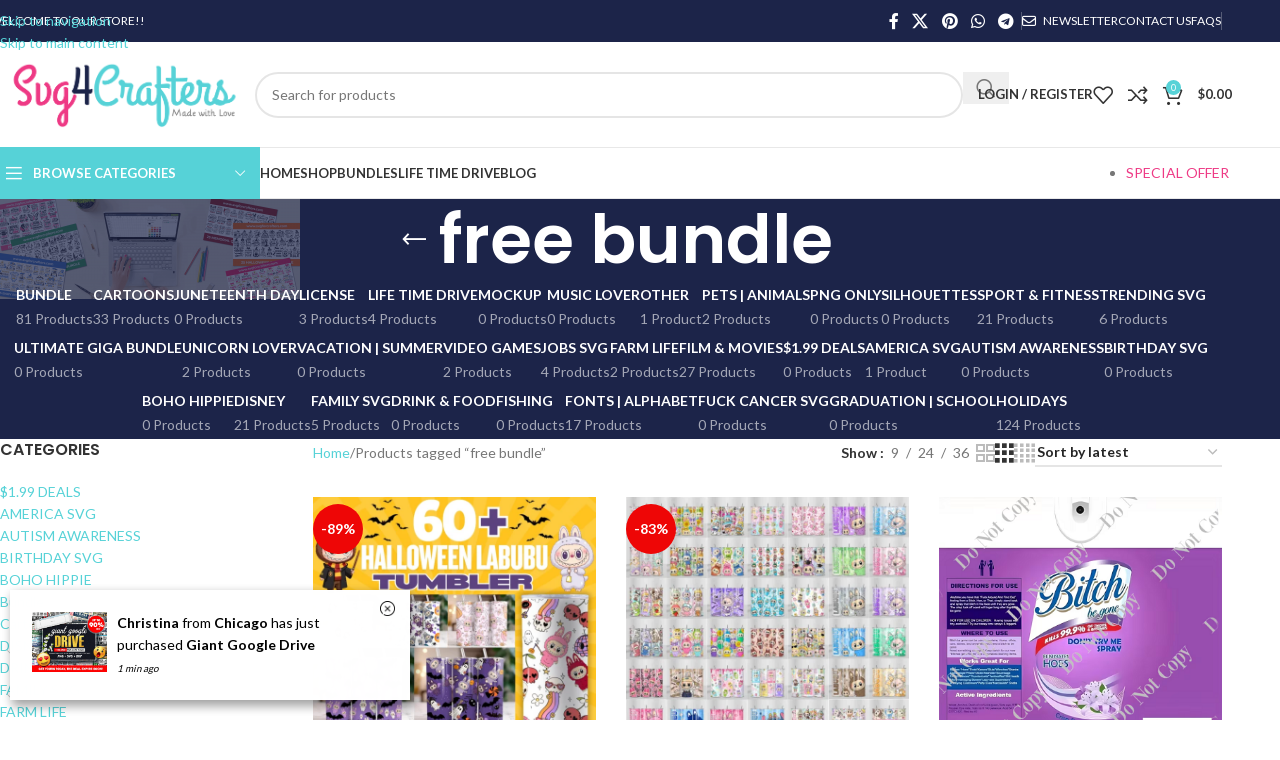

--- FILE ---
content_type: text/html; charset=UTF-8
request_url: https://svgforcrafters.com/product-tag/free-bundle/
body_size: 34944
content:
<!DOCTYPE html>
<html dir="ltr" lang="en-US" prefix="og: https://ogp.me/ns#">
<head>
	<meta charset="UTF-8">
	<link rel="profile" href="https://gmpg.org/xfn/11">
	<link rel="pingback" href="https://svgforcrafters.com/xmlrpc.php">

	<title>free bundle - SvgForCrafters | Free &amp; Premium SVG Cut Files</title>

		<!-- All in One SEO 4.9.3 - aioseo.com -->
	<meta name="robots" content="max-image-preview:large" />
	<link rel="canonical" href="https://svgforcrafters.com/product-tag/free-bundle/" />
	<link rel="next" href="https://svgforcrafters.com/product-tag/free-bundle/page/2/" />
	<meta name="generator" content="All in One SEO (AIOSEO) 4.9.3" />
		<script type="application/ld+json" class="aioseo-schema">
			{"@context":"https:\/\/schema.org","@graph":[{"@type":"BreadcrumbList","@id":"https:\/\/svgforcrafters.com\/product-tag\/free-bundle\/#breadcrumblist","itemListElement":[{"@type":"ListItem","@id":"https:\/\/svgforcrafters.com#listItem","position":1,"name":"Home","item":"https:\/\/svgforcrafters.com","nextItem":{"@type":"ListItem","@id":"https:\/\/svgforcrafters.com\/shop\/#listItem","name":"Shop"}},{"@type":"ListItem","@id":"https:\/\/svgforcrafters.com\/shop\/#listItem","position":2,"name":"Shop","item":"https:\/\/svgforcrafters.com\/shop\/","nextItem":{"@type":"ListItem","@id":"https:\/\/svgforcrafters.com\/product-tag\/free-bundle\/#listItem","name":"free bundle"},"previousItem":{"@type":"ListItem","@id":"https:\/\/svgforcrafters.com#listItem","name":"Home"}},{"@type":"ListItem","@id":"https:\/\/svgforcrafters.com\/product-tag\/free-bundle\/#listItem","position":3,"name":"free bundle","previousItem":{"@type":"ListItem","@id":"https:\/\/svgforcrafters.com\/shop\/#listItem","name":"Shop"}}]},{"@type":"CollectionPage","@id":"https:\/\/svgforcrafters.com\/product-tag\/free-bundle\/#collectionpage","url":"https:\/\/svgforcrafters.com\/product-tag\/free-bundle\/","name":"free bundle - SvgForCrafters | Free & Premium SVG Cut Files","inLanguage":"en-US","isPartOf":{"@id":"https:\/\/svgforcrafters.com\/#website"},"breadcrumb":{"@id":"https:\/\/svgforcrafters.com\/product-tag\/free-bundle\/#breadcrumblist"}},{"@type":"Organization","@id":"https:\/\/svgforcrafters.com\/#organization","name":"SvgForCrafters | Free & Premium SVG Cut Files","description":"Browse our huge range of Stunning SVG files for Designers and Crafters. Download amazing Premium and Free SVG Files for Cricut, Silhouette...","url":"https:\/\/svgforcrafters.com\/"},{"@type":"WebSite","@id":"https:\/\/svgforcrafters.com\/#website","url":"https:\/\/svgforcrafters.com\/","name":"SvgForCrafters | Free & Premium SVG Cut Files","description":"Browse our huge range of Stunning SVG files for Designers and Crafters. Download amazing Premium and Free SVG Files for Cricut, Silhouette...","inLanguage":"en-US","publisher":{"@id":"https:\/\/svgforcrafters.com\/#organization"}}]}
		</script>
		<!-- All in One SEO -->

<link rel='dns-prefetch' href='//www.googletagmanager.com' />
<link rel='dns-prefetch' href='//fonts.googleapis.com' />
<link rel="alternate" type="application/rss+xml" title="SvgForCrafters | Free &amp; Premium SVG Cut Files &raquo; Feed" href="https://svgforcrafters.com/feed/" />
<link rel="alternate" type="application/rss+xml" title="SvgForCrafters | Free &amp; Premium SVG Cut Files &raquo; Comments Feed" href="https://svgforcrafters.com/comments/feed/" />
<link rel="alternate" type="application/rss+xml" title="SvgForCrafters | Free &amp; Premium SVG Cut Files &raquo; free bundle Tag Feed" href="https://svgforcrafters.com/product-tag/free-bundle/feed/" />
		<!-- This site uses the Google Analytics by MonsterInsights plugin v9.11.1 - Using Analytics tracking - https://www.monsterinsights.com/ -->
							<script src="//www.googletagmanager.com/gtag/js?id=G-M3FJPNMQKX"  data-cfasync="false" data-wpfc-render="false" type="text/javascript" async></script>
			<script data-cfasync="false" data-wpfc-render="false" type="text/javascript">
				var mi_version = '9.11.1';
				var mi_track_user = true;
				var mi_no_track_reason = '';
								var MonsterInsightsDefaultLocations = {"page_location":"https:\/\/svgforcrafters.com\/product-tag\/free-bundle\/"};
								if ( typeof MonsterInsightsPrivacyGuardFilter === 'function' ) {
					var MonsterInsightsLocations = (typeof MonsterInsightsExcludeQuery === 'object') ? MonsterInsightsPrivacyGuardFilter( MonsterInsightsExcludeQuery ) : MonsterInsightsPrivacyGuardFilter( MonsterInsightsDefaultLocations );
				} else {
					var MonsterInsightsLocations = (typeof MonsterInsightsExcludeQuery === 'object') ? MonsterInsightsExcludeQuery : MonsterInsightsDefaultLocations;
				}

								var disableStrs = [
										'ga-disable-G-M3FJPNMQKX',
									];

				/* Function to detect opted out users */
				function __gtagTrackerIsOptedOut() {
					for (var index = 0; index < disableStrs.length; index++) {
						if (document.cookie.indexOf(disableStrs[index] + '=true') > -1) {
							return true;
						}
					}

					return false;
				}

				/* Disable tracking if the opt-out cookie exists. */
				if (__gtagTrackerIsOptedOut()) {
					for (var index = 0; index < disableStrs.length; index++) {
						window[disableStrs[index]] = true;
					}
				}

				/* Opt-out function */
				function __gtagTrackerOptout() {
					for (var index = 0; index < disableStrs.length; index++) {
						document.cookie = disableStrs[index] + '=true; expires=Thu, 31 Dec 2099 23:59:59 UTC; path=/';
						window[disableStrs[index]] = true;
					}
				}

				if ('undefined' === typeof gaOptout) {
					function gaOptout() {
						__gtagTrackerOptout();
					}
				}
								window.dataLayer = window.dataLayer || [];

				window.MonsterInsightsDualTracker = {
					helpers: {},
					trackers: {},
				};
				if (mi_track_user) {
					function __gtagDataLayer() {
						dataLayer.push(arguments);
					}

					function __gtagTracker(type, name, parameters) {
						if (!parameters) {
							parameters = {};
						}

						if (parameters.send_to) {
							__gtagDataLayer.apply(null, arguments);
							return;
						}

						if (type === 'event') {
														parameters.send_to = monsterinsights_frontend.v4_id;
							var hookName = name;
							if (typeof parameters['event_category'] !== 'undefined') {
								hookName = parameters['event_category'] + ':' + name;
							}

							if (typeof MonsterInsightsDualTracker.trackers[hookName] !== 'undefined') {
								MonsterInsightsDualTracker.trackers[hookName](parameters);
							} else {
								__gtagDataLayer('event', name, parameters);
							}
							
						} else {
							__gtagDataLayer.apply(null, arguments);
						}
					}

					__gtagTracker('js', new Date());
					__gtagTracker('set', {
						'developer_id.dZGIzZG': true,
											});
					if ( MonsterInsightsLocations.page_location ) {
						__gtagTracker('set', MonsterInsightsLocations);
					}
										__gtagTracker('config', 'G-M3FJPNMQKX', {"forceSSL":"true","link_attribution":"true"} );
										window.gtag = __gtagTracker;										(function () {
						/* https://developers.google.com/analytics/devguides/collection/analyticsjs/ */
						/* ga and __gaTracker compatibility shim. */
						var noopfn = function () {
							return null;
						};
						var newtracker = function () {
							return new Tracker();
						};
						var Tracker = function () {
							return null;
						};
						var p = Tracker.prototype;
						p.get = noopfn;
						p.set = noopfn;
						p.send = function () {
							var args = Array.prototype.slice.call(arguments);
							args.unshift('send');
							__gaTracker.apply(null, args);
						};
						var __gaTracker = function () {
							var len = arguments.length;
							if (len === 0) {
								return;
							}
							var f = arguments[len - 1];
							if (typeof f !== 'object' || f === null || typeof f.hitCallback !== 'function') {
								if ('send' === arguments[0]) {
									var hitConverted, hitObject = false, action;
									if ('event' === arguments[1]) {
										if ('undefined' !== typeof arguments[3]) {
											hitObject = {
												'eventAction': arguments[3],
												'eventCategory': arguments[2],
												'eventLabel': arguments[4],
												'value': arguments[5] ? arguments[5] : 1,
											}
										}
									}
									if ('pageview' === arguments[1]) {
										if ('undefined' !== typeof arguments[2]) {
											hitObject = {
												'eventAction': 'page_view',
												'page_path': arguments[2],
											}
										}
									}
									if (typeof arguments[2] === 'object') {
										hitObject = arguments[2];
									}
									if (typeof arguments[5] === 'object') {
										Object.assign(hitObject, arguments[5]);
									}
									if ('undefined' !== typeof arguments[1].hitType) {
										hitObject = arguments[1];
										if ('pageview' === hitObject.hitType) {
											hitObject.eventAction = 'page_view';
										}
									}
									if (hitObject) {
										action = 'timing' === arguments[1].hitType ? 'timing_complete' : hitObject.eventAction;
										hitConverted = mapArgs(hitObject);
										__gtagTracker('event', action, hitConverted);
									}
								}
								return;
							}

							function mapArgs(args) {
								var arg, hit = {};
								var gaMap = {
									'eventCategory': 'event_category',
									'eventAction': 'event_action',
									'eventLabel': 'event_label',
									'eventValue': 'event_value',
									'nonInteraction': 'non_interaction',
									'timingCategory': 'event_category',
									'timingVar': 'name',
									'timingValue': 'value',
									'timingLabel': 'event_label',
									'page': 'page_path',
									'location': 'page_location',
									'title': 'page_title',
									'referrer' : 'page_referrer',
								};
								for (arg in args) {
																		if (!(!args.hasOwnProperty(arg) || !gaMap.hasOwnProperty(arg))) {
										hit[gaMap[arg]] = args[arg];
									} else {
										hit[arg] = args[arg];
									}
								}
								return hit;
							}

							try {
								f.hitCallback();
							} catch (ex) {
							}
						};
						__gaTracker.create = newtracker;
						__gaTracker.getByName = newtracker;
						__gaTracker.getAll = function () {
							return [];
						};
						__gaTracker.remove = noopfn;
						__gaTracker.loaded = true;
						window['__gaTracker'] = __gaTracker;
					})();
									} else {
										console.log("");
					(function () {
						function __gtagTracker() {
							return null;
						}

						window['__gtagTracker'] = __gtagTracker;
						window['gtag'] = __gtagTracker;
					})();
									}
			</script>
							<!-- / Google Analytics by MonsterInsights -->
		<style id='wp-img-auto-sizes-contain-inline-css' type='text/css'>
img:is([sizes=auto i],[sizes^="auto," i]){contain-intrinsic-size:3000px 1500px}
/*# sourceURL=wp-img-auto-sizes-contain-inline-css */
</style>

<link rel='stylesheet' id='wp-block-library-css' href='https://svgforcrafters.com/wp-includes/css/dist/block-library/style.min.css?ver=0fff5273d7220b59fca02ee325238974' type='text/css' media='all' />
<style id='global-styles-inline-css' type='text/css'>
:root{--wp--preset--aspect-ratio--square: 1;--wp--preset--aspect-ratio--4-3: 4/3;--wp--preset--aspect-ratio--3-4: 3/4;--wp--preset--aspect-ratio--3-2: 3/2;--wp--preset--aspect-ratio--2-3: 2/3;--wp--preset--aspect-ratio--16-9: 16/9;--wp--preset--aspect-ratio--9-16: 9/16;--wp--preset--color--black: #000000;--wp--preset--color--cyan-bluish-gray: #abb8c3;--wp--preset--color--white: #ffffff;--wp--preset--color--pale-pink: #f78da7;--wp--preset--color--vivid-red: #cf2e2e;--wp--preset--color--luminous-vivid-orange: #ff6900;--wp--preset--color--luminous-vivid-amber: #fcb900;--wp--preset--color--light-green-cyan: #7bdcb5;--wp--preset--color--vivid-green-cyan: #00d084;--wp--preset--color--pale-cyan-blue: #8ed1fc;--wp--preset--color--vivid-cyan-blue: #0693e3;--wp--preset--color--vivid-purple: #9b51e0;--wp--preset--gradient--vivid-cyan-blue-to-vivid-purple: linear-gradient(135deg,rgb(6,147,227) 0%,rgb(155,81,224) 100%);--wp--preset--gradient--light-green-cyan-to-vivid-green-cyan: linear-gradient(135deg,rgb(122,220,180) 0%,rgb(0,208,130) 100%);--wp--preset--gradient--luminous-vivid-amber-to-luminous-vivid-orange: linear-gradient(135deg,rgb(252,185,0) 0%,rgb(255,105,0) 100%);--wp--preset--gradient--luminous-vivid-orange-to-vivid-red: linear-gradient(135deg,rgb(255,105,0) 0%,rgb(207,46,46) 100%);--wp--preset--gradient--very-light-gray-to-cyan-bluish-gray: linear-gradient(135deg,rgb(238,238,238) 0%,rgb(169,184,195) 100%);--wp--preset--gradient--cool-to-warm-spectrum: linear-gradient(135deg,rgb(74,234,220) 0%,rgb(151,120,209) 20%,rgb(207,42,186) 40%,rgb(238,44,130) 60%,rgb(251,105,98) 80%,rgb(254,248,76) 100%);--wp--preset--gradient--blush-light-purple: linear-gradient(135deg,rgb(255,206,236) 0%,rgb(152,150,240) 100%);--wp--preset--gradient--blush-bordeaux: linear-gradient(135deg,rgb(254,205,165) 0%,rgb(254,45,45) 50%,rgb(107,0,62) 100%);--wp--preset--gradient--luminous-dusk: linear-gradient(135deg,rgb(255,203,112) 0%,rgb(199,81,192) 50%,rgb(65,88,208) 100%);--wp--preset--gradient--pale-ocean: linear-gradient(135deg,rgb(255,245,203) 0%,rgb(182,227,212) 50%,rgb(51,167,181) 100%);--wp--preset--gradient--electric-grass: linear-gradient(135deg,rgb(202,248,128) 0%,rgb(113,206,126) 100%);--wp--preset--gradient--midnight: linear-gradient(135deg,rgb(2,3,129) 0%,rgb(40,116,252) 100%);--wp--preset--font-size--small: 13px;--wp--preset--font-size--medium: 20px;--wp--preset--font-size--large: 36px;--wp--preset--font-size--x-large: 42px;--wp--preset--spacing--20: 0.44rem;--wp--preset--spacing--30: 0.67rem;--wp--preset--spacing--40: 1rem;--wp--preset--spacing--50: 1.5rem;--wp--preset--spacing--60: 2.25rem;--wp--preset--spacing--70: 3.38rem;--wp--preset--spacing--80: 5.06rem;--wp--preset--shadow--natural: 6px 6px 9px rgba(0, 0, 0, 0.2);--wp--preset--shadow--deep: 12px 12px 50px rgba(0, 0, 0, 0.4);--wp--preset--shadow--sharp: 6px 6px 0px rgba(0, 0, 0, 0.2);--wp--preset--shadow--outlined: 6px 6px 0px -3px rgb(255, 255, 255), 6px 6px rgb(0, 0, 0);--wp--preset--shadow--crisp: 6px 6px 0px rgb(0, 0, 0);}:where(body) { margin: 0; }.wp-site-blocks > .alignleft { float: left; margin-right: 2em; }.wp-site-blocks > .alignright { float: right; margin-left: 2em; }.wp-site-blocks > .aligncenter { justify-content: center; margin-left: auto; margin-right: auto; }:where(.is-layout-flex){gap: 0.5em;}:where(.is-layout-grid){gap: 0.5em;}.is-layout-flow > .alignleft{float: left;margin-inline-start: 0;margin-inline-end: 2em;}.is-layout-flow > .alignright{float: right;margin-inline-start: 2em;margin-inline-end: 0;}.is-layout-flow > .aligncenter{margin-left: auto !important;margin-right: auto !important;}.is-layout-constrained > .alignleft{float: left;margin-inline-start: 0;margin-inline-end: 2em;}.is-layout-constrained > .alignright{float: right;margin-inline-start: 2em;margin-inline-end: 0;}.is-layout-constrained > .aligncenter{margin-left: auto !important;margin-right: auto !important;}.is-layout-constrained > :where(:not(.alignleft):not(.alignright):not(.alignfull)){margin-left: auto !important;margin-right: auto !important;}body .is-layout-flex{display: flex;}.is-layout-flex{flex-wrap: wrap;align-items: center;}.is-layout-flex > :is(*, div){margin: 0;}body .is-layout-grid{display: grid;}.is-layout-grid > :is(*, div){margin: 0;}body{padding-top: 0px;padding-right: 0px;padding-bottom: 0px;padding-left: 0px;}a:where(:not(.wp-element-button)){text-decoration: none;}:root :where(.wp-element-button, .wp-block-button__link){background-color: #32373c;border-width: 0;color: #fff;font-family: inherit;font-size: inherit;font-style: inherit;font-weight: inherit;letter-spacing: inherit;line-height: inherit;padding-top: calc(0.667em + 2px);padding-right: calc(1.333em + 2px);padding-bottom: calc(0.667em + 2px);padding-left: calc(1.333em + 2px);text-decoration: none;text-transform: inherit;}.has-black-color{color: var(--wp--preset--color--black) !important;}.has-cyan-bluish-gray-color{color: var(--wp--preset--color--cyan-bluish-gray) !important;}.has-white-color{color: var(--wp--preset--color--white) !important;}.has-pale-pink-color{color: var(--wp--preset--color--pale-pink) !important;}.has-vivid-red-color{color: var(--wp--preset--color--vivid-red) !important;}.has-luminous-vivid-orange-color{color: var(--wp--preset--color--luminous-vivid-orange) !important;}.has-luminous-vivid-amber-color{color: var(--wp--preset--color--luminous-vivid-amber) !important;}.has-light-green-cyan-color{color: var(--wp--preset--color--light-green-cyan) !important;}.has-vivid-green-cyan-color{color: var(--wp--preset--color--vivid-green-cyan) !important;}.has-pale-cyan-blue-color{color: var(--wp--preset--color--pale-cyan-blue) !important;}.has-vivid-cyan-blue-color{color: var(--wp--preset--color--vivid-cyan-blue) !important;}.has-vivid-purple-color{color: var(--wp--preset--color--vivid-purple) !important;}.has-black-background-color{background-color: var(--wp--preset--color--black) !important;}.has-cyan-bluish-gray-background-color{background-color: var(--wp--preset--color--cyan-bluish-gray) !important;}.has-white-background-color{background-color: var(--wp--preset--color--white) !important;}.has-pale-pink-background-color{background-color: var(--wp--preset--color--pale-pink) !important;}.has-vivid-red-background-color{background-color: var(--wp--preset--color--vivid-red) !important;}.has-luminous-vivid-orange-background-color{background-color: var(--wp--preset--color--luminous-vivid-orange) !important;}.has-luminous-vivid-amber-background-color{background-color: var(--wp--preset--color--luminous-vivid-amber) !important;}.has-light-green-cyan-background-color{background-color: var(--wp--preset--color--light-green-cyan) !important;}.has-vivid-green-cyan-background-color{background-color: var(--wp--preset--color--vivid-green-cyan) !important;}.has-pale-cyan-blue-background-color{background-color: var(--wp--preset--color--pale-cyan-blue) !important;}.has-vivid-cyan-blue-background-color{background-color: var(--wp--preset--color--vivid-cyan-blue) !important;}.has-vivid-purple-background-color{background-color: var(--wp--preset--color--vivid-purple) !important;}.has-black-border-color{border-color: var(--wp--preset--color--black) !important;}.has-cyan-bluish-gray-border-color{border-color: var(--wp--preset--color--cyan-bluish-gray) !important;}.has-white-border-color{border-color: var(--wp--preset--color--white) !important;}.has-pale-pink-border-color{border-color: var(--wp--preset--color--pale-pink) !important;}.has-vivid-red-border-color{border-color: var(--wp--preset--color--vivid-red) !important;}.has-luminous-vivid-orange-border-color{border-color: var(--wp--preset--color--luminous-vivid-orange) !important;}.has-luminous-vivid-amber-border-color{border-color: var(--wp--preset--color--luminous-vivid-amber) !important;}.has-light-green-cyan-border-color{border-color: var(--wp--preset--color--light-green-cyan) !important;}.has-vivid-green-cyan-border-color{border-color: var(--wp--preset--color--vivid-green-cyan) !important;}.has-pale-cyan-blue-border-color{border-color: var(--wp--preset--color--pale-cyan-blue) !important;}.has-vivid-cyan-blue-border-color{border-color: var(--wp--preset--color--vivid-cyan-blue) !important;}.has-vivid-purple-border-color{border-color: var(--wp--preset--color--vivid-purple) !important;}.has-vivid-cyan-blue-to-vivid-purple-gradient-background{background: var(--wp--preset--gradient--vivid-cyan-blue-to-vivid-purple) !important;}.has-light-green-cyan-to-vivid-green-cyan-gradient-background{background: var(--wp--preset--gradient--light-green-cyan-to-vivid-green-cyan) !important;}.has-luminous-vivid-amber-to-luminous-vivid-orange-gradient-background{background: var(--wp--preset--gradient--luminous-vivid-amber-to-luminous-vivid-orange) !important;}.has-luminous-vivid-orange-to-vivid-red-gradient-background{background: var(--wp--preset--gradient--luminous-vivid-orange-to-vivid-red) !important;}.has-very-light-gray-to-cyan-bluish-gray-gradient-background{background: var(--wp--preset--gradient--very-light-gray-to-cyan-bluish-gray) !important;}.has-cool-to-warm-spectrum-gradient-background{background: var(--wp--preset--gradient--cool-to-warm-spectrum) !important;}.has-blush-light-purple-gradient-background{background: var(--wp--preset--gradient--blush-light-purple) !important;}.has-blush-bordeaux-gradient-background{background: var(--wp--preset--gradient--blush-bordeaux) !important;}.has-luminous-dusk-gradient-background{background: var(--wp--preset--gradient--luminous-dusk) !important;}.has-pale-ocean-gradient-background{background: var(--wp--preset--gradient--pale-ocean) !important;}.has-electric-grass-gradient-background{background: var(--wp--preset--gradient--electric-grass) !important;}.has-midnight-gradient-background{background: var(--wp--preset--gradient--midnight) !important;}.has-small-font-size{font-size: var(--wp--preset--font-size--small) !important;}.has-medium-font-size{font-size: var(--wp--preset--font-size--medium) !important;}.has-large-font-size{font-size: var(--wp--preset--font-size--large) !important;}.has-x-large-font-size{font-size: var(--wp--preset--font-size--x-large) !important;}
/*# sourceURL=global-styles-inline-css */
</style>

<link rel='stylesheet' id='animate-css-css' href='https://svgforcrafters.com/wp-content/plugins/salert//assets/backend/css/animate.css?ver=1.2.9' type='text/css' media='all' />
<link rel='stylesheet' id='salert-main-css-css' href='https://svgforcrafters.com/wp-content/plugins/salert//assets/frontend/css/style.css?ver=0fff5273d7220b59fca02ee325238974' type='text/css' media='all' />
<style id='salert-main-css-inline-css' type='text/css'>
#salertWrapper .popup_template{
                        background-color:#fff;
                        
                   }
                   #salertWrapper .popup_position{
                        width:400px;
                   }

                  
                  #salertWrapper .popup_position .salert-content-wrap{
                    color:#000;
                    font-size:14px;
                    text-transform:none;
                  }
                  #salertWrapper .popup_position img{
                    float: ;
                  }
                  #salertWrapper .popup-item{
    				padding:22px;
  			      }
			      @media (max-width: 767px){ 
                     #salertWrapper { display: block;} 
                  }
                   
    #salertWrapper .popup_template {
        -webkit-box-shadow: 3px 5px 10px 1px rgba(0, 0, 0, 0.38);
        box-shadow: 3px 5px 10px 1px rgba(0, 0, 0, 0.38);
    }
  
/*# sourceURL=salert-main-css-inline-css */
</style>
<style id='woocommerce-inline-inline-css' type='text/css'>
.woocommerce form .form-row .required { visibility: visible; }
/*# sourceURL=woocommerce-inline-inline-css */
</style>
<link rel='stylesheet' id='js_composer_front-css' href='https://svgforcrafters.com/wp-content/plugins/js_composer/assets/css/js_composer.min.css?ver=8.7.2' type='text/css' media='all' />
<link rel='stylesheet' id='child-style-css' href='https://svgforcrafters.com/wp-content/themes/woodmart-child/style.css?ver=8.3.8' type='text/css' media='all' />
<link rel='stylesheet' id='wd-style-base-css' href='https://svgforcrafters.com/wp-content/themes/woodmart/css/parts/base.min.css?ver=8.3.8' type='text/css' media='all' />
<link rel='stylesheet' id='wd-helpers-wpb-elem-css' href='https://svgforcrafters.com/wp-content/themes/woodmart/css/parts/helpers-wpb-elem.min.css?ver=8.3.8' type='text/css' media='all' />
<link rel='stylesheet' id='wd-wpbakery-base-css' href='https://svgforcrafters.com/wp-content/themes/woodmart/css/parts/int-wpb-base.min.css?ver=8.3.8' type='text/css' media='all' />
<link rel='stylesheet' id='wd-wpbakery-base-deprecated-css' href='https://svgforcrafters.com/wp-content/themes/woodmart/css/parts/int-wpb-base-deprecated.min.css?ver=8.3.8' type='text/css' media='all' />
<link rel='stylesheet' id='wd-int-wordfence-css' href='https://svgforcrafters.com/wp-content/themes/woodmart/css/parts/int-wordfence.min.css?ver=8.3.8' type='text/css' media='all' />
<link rel='stylesheet' id='wd-notices-fixed-css' href='https://svgforcrafters.com/wp-content/themes/woodmart/css/parts/woo-opt-sticky-notices-old.min.css?ver=8.3.8' type='text/css' media='all' />
<link rel='stylesheet' id='wd-woocommerce-base-css' href='https://svgforcrafters.com/wp-content/themes/woodmart/css/parts/woocommerce-base.min.css?ver=8.3.8' type='text/css' media='all' />
<link rel='stylesheet' id='wd-mod-star-rating-css' href='https://svgforcrafters.com/wp-content/themes/woodmart/css/parts/mod-star-rating.min.css?ver=8.3.8' type='text/css' media='all' />
<link rel='stylesheet' id='wd-woocommerce-block-notices-css' href='https://svgforcrafters.com/wp-content/themes/woodmart/css/parts/woo-mod-block-notices.min.css?ver=8.3.8' type='text/css' media='all' />
<link rel='stylesheet' id='wd-widget-active-filters-css' href='https://svgforcrafters.com/wp-content/themes/woodmart/css/parts/woo-widget-active-filters.min.css?ver=8.3.8' type='text/css' media='all' />
<link rel='stylesheet' id='wd-woo-shop-predefined-css' href='https://svgforcrafters.com/wp-content/themes/woodmart/css/parts/woo-shop-predefined.min.css?ver=8.3.8' type='text/css' media='all' />
<link rel='stylesheet' id='wd-shop-title-categories-css' href='https://svgforcrafters.com/wp-content/themes/woodmart/css/parts/woo-categories-loop-nav.min.css?ver=8.3.8' type='text/css' media='all' />
<link rel='stylesheet' id='wd-woo-categories-loop-nav-mobile-accordion-css' href='https://svgforcrafters.com/wp-content/themes/woodmart/css/parts/woo-categories-loop-nav-mobile-accordion.min.css?ver=8.3.8' type='text/css' media='all' />
<link rel='stylesheet' id='wd-woo-shop-el-products-per-page-css' href='https://svgforcrafters.com/wp-content/themes/woodmart/css/parts/woo-shop-el-products-per-page.min.css?ver=8.3.8' type='text/css' media='all' />
<link rel='stylesheet' id='wd-woo-shop-page-title-css' href='https://svgforcrafters.com/wp-content/themes/woodmart/css/parts/woo-shop-page-title.min.css?ver=8.3.8' type='text/css' media='all' />
<link rel='stylesheet' id='wd-woo-mod-shop-loop-head-css' href='https://svgforcrafters.com/wp-content/themes/woodmart/css/parts/woo-mod-shop-loop-head.min.css?ver=8.3.8' type='text/css' media='all' />
<link rel='stylesheet' id='wd-woo-shop-el-order-by-css' href='https://svgforcrafters.com/wp-content/themes/woodmart/css/parts/woo-shop-el-order-by.min.css?ver=8.3.8' type='text/css' media='all' />
<link rel='stylesheet' id='wd-woo-shop-el-products-view-css' href='https://svgforcrafters.com/wp-content/themes/woodmart/css/parts/woo-shop-el-products-view.min.css?ver=8.3.8' type='text/css' media='all' />
<link rel='stylesheet' id='wd-wp-blocks-css' href='https://svgforcrafters.com/wp-content/themes/woodmart/css/parts/wp-blocks.min.css?ver=8.3.8' type='text/css' media='all' />
<link rel='stylesheet' id='wd-header-base-css' href='https://svgforcrafters.com/wp-content/themes/woodmart/css/parts/header-base.min.css?ver=8.3.8' type='text/css' media='all' />
<link rel='stylesheet' id='wd-mod-tools-css' href='https://svgforcrafters.com/wp-content/themes/woodmart/css/parts/mod-tools.min.css?ver=8.3.8' type='text/css' media='all' />
<link rel='stylesheet' id='wd-header-elements-base-css' href='https://svgforcrafters.com/wp-content/themes/woodmart/css/parts/header-el-base.min.css?ver=8.3.8' type='text/css' media='all' />
<link rel='stylesheet' id='wd-social-icons-css' href='https://svgforcrafters.com/wp-content/themes/woodmart/css/parts/el-social-icons.min.css?ver=8.3.8' type='text/css' media='all' />
<link rel='stylesheet' id='wd-header-search-css' href='https://svgforcrafters.com/wp-content/themes/woodmart/css/parts/header-el-search.min.css?ver=8.3.8' type='text/css' media='all' />
<link rel='stylesheet' id='wd-header-search-form-css' href='https://svgforcrafters.com/wp-content/themes/woodmart/css/parts/header-el-search-form.min.css?ver=8.3.8' type='text/css' media='all' />
<link rel='stylesheet' id='wd-wd-search-form-css' href='https://svgforcrafters.com/wp-content/themes/woodmart/css/parts/wd-search-form.min.css?ver=8.3.8' type='text/css' media='all' />
<link rel='stylesheet' id='wd-wd-search-results-css' href='https://svgforcrafters.com/wp-content/themes/woodmart/css/parts/wd-search-results.min.css?ver=8.3.8' type='text/css' media='all' />
<link rel='stylesheet' id='wd-wd-search-dropdown-css' href='https://svgforcrafters.com/wp-content/themes/woodmart/css/parts/wd-search-dropdown.min.css?ver=8.3.8' type='text/css' media='all' />
<link rel='stylesheet' id='wd-woo-mod-login-form-css' href='https://svgforcrafters.com/wp-content/themes/woodmart/css/parts/woo-mod-login-form.min.css?ver=8.3.8' type='text/css' media='all' />
<link rel='stylesheet' id='wd-header-my-account-css' href='https://svgforcrafters.com/wp-content/themes/woodmart/css/parts/header-el-my-account.min.css?ver=8.3.8' type='text/css' media='all' />
<link rel='stylesheet' id='wd-header-cart-side-css' href='https://svgforcrafters.com/wp-content/themes/woodmart/css/parts/header-el-cart-side.min.css?ver=8.3.8' type='text/css' media='all' />
<link rel='stylesheet' id='wd-header-cart-css' href='https://svgforcrafters.com/wp-content/themes/woodmart/css/parts/header-el-cart.min.css?ver=8.3.8' type='text/css' media='all' />
<link rel='stylesheet' id='wd-widget-shopping-cart-css' href='https://svgforcrafters.com/wp-content/themes/woodmart/css/parts/woo-widget-shopping-cart.min.css?ver=8.3.8' type='text/css' media='all' />
<link rel='stylesheet' id='wd-widget-product-list-css' href='https://svgforcrafters.com/wp-content/themes/woodmart/css/parts/woo-widget-product-list.min.css?ver=8.3.8' type='text/css' media='all' />
<link rel='stylesheet' id='wd-header-mobile-nav-dropdown-css' href='https://svgforcrafters.com/wp-content/themes/woodmart/css/parts/header-el-mobile-nav-dropdown.min.css?ver=8.3.8' type='text/css' media='all' />
<link rel='stylesheet' id='wd-header-categories-nav-css' href='https://svgforcrafters.com/wp-content/themes/woodmart/css/parts/header-el-category-nav.min.css?ver=8.3.8' type='text/css' media='all' />
<link rel='stylesheet' id='wd-mod-nav-vertical-css' href='https://svgforcrafters.com/wp-content/themes/woodmart/css/parts/mod-nav-vertical.min.css?ver=8.3.8' type='text/css' media='all' />
<link rel='stylesheet' id='wd-mod-nav-vertical-design-default-css' href='https://svgforcrafters.com/wp-content/themes/woodmart/css/parts/mod-nav-vertical-design-default.min.css?ver=8.3.8' type='text/css' media='all' />
<link rel='stylesheet' id='wd-mod-nav-menu-label-css' href='https://svgforcrafters.com/wp-content/themes/woodmart/css/parts/mod-nav-menu-label.min.css?ver=8.3.8' type='text/css' media='all' />
<link rel='stylesheet' id='wd-page-title-css' href='https://svgforcrafters.com/wp-content/themes/woodmart/css/parts/page-title.min.css?ver=8.3.8' type='text/css' media='all' />
<link rel='stylesheet' id='wd-off-canvas-sidebar-css' href='https://svgforcrafters.com/wp-content/themes/woodmart/css/parts/opt-off-canvas-sidebar.min.css?ver=8.3.8' type='text/css' media='all' />
<link rel='stylesheet' id='wd-widget-product-cat-css' href='https://svgforcrafters.com/wp-content/themes/woodmart/css/parts/woo-widget-product-cat.min.css?ver=8.3.8' type='text/css' media='all' />
<link rel='stylesheet' id='wd-widget-slider-price-filter-css' href='https://svgforcrafters.com/wp-content/themes/woodmart/css/parts/woo-widget-slider-price-filter.min.css?ver=8.3.8' type='text/css' media='all' />
<link rel='stylesheet' id='wd-widget-wd-layered-nav-css' href='https://svgforcrafters.com/wp-content/themes/woodmart/css/parts/woo-widget-wd-layered-nav.min.css?ver=8.3.8' type='text/css' media='all' />
<link rel='stylesheet' id='wd-woo-mod-swatches-base-css' href='https://svgforcrafters.com/wp-content/themes/woodmart/css/parts/woo-mod-swatches-base.min.css?ver=8.3.8' type='text/css' media='all' />
<link rel='stylesheet' id='wd-woo-mod-swatches-filter-css' href='https://svgforcrafters.com/wp-content/themes/woodmart/css/parts/woo-mod-swatches-filter.min.css?ver=8.3.8' type='text/css' media='all' />
<link rel='stylesheet' id='wd-shop-filter-area-css' href='https://svgforcrafters.com/wp-content/themes/woodmart/css/parts/woo-shop-el-filters-area.min.css?ver=8.3.8' type='text/css' media='all' />
<link rel='stylesheet' id='wd-product-loop-css' href='https://svgforcrafters.com/wp-content/themes/woodmart/css/parts/woo-product-loop.min.css?ver=8.3.8' type='text/css' media='all' />
<link rel='stylesheet' id='wd-product-loop-quick-css' href='https://svgforcrafters.com/wp-content/themes/woodmart/css/parts/woo-product-loop-quick.min.css?ver=8.3.8' type='text/css' media='all' />
<link rel='stylesheet' id='wd-woo-mod-add-btn-replace-css' href='https://svgforcrafters.com/wp-content/themes/woodmart/css/parts/woo-mod-add-btn-replace.min.css?ver=8.3.8' type='text/css' media='all' />
<link rel='stylesheet' id='wd-categories-loop-default-css' href='https://svgforcrafters.com/wp-content/themes/woodmart/css/parts/woo-categories-loop-default-old.min.css?ver=8.3.8' type='text/css' media='all' />
<link rel='stylesheet' id='wd-woo-categories-loop-css' href='https://svgforcrafters.com/wp-content/themes/woodmart/css/parts/woo-categories-loop.min.css?ver=8.3.8' type='text/css' media='all' />
<link rel='stylesheet' id='wd-categories-loop-css' href='https://svgforcrafters.com/wp-content/themes/woodmart/css/parts/woo-categories-loop-old.min.css?ver=8.3.8' type='text/css' media='all' />
<link rel='stylesheet' id='wd-sticky-loader-css' href='https://svgforcrafters.com/wp-content/themes/woodmart/css/parts/mod-sticky-loader.min.css?ver=8.3.8' type='text/css' media='all' />
<link rel='stylesheet' id='wd-woo-mod-product-labels-css' href='https://svgforcrafters.com/wp-content/themes/woodmart/css/parts/woo-mod-product-labels.min.css?ver=8.3.8' type='text/css' media='all' />
<link rel='stylesheet' id='wd-woo-mod-product-labels-round-css' href='https://svgforcrafters.com/wp-content/themes/woodmart/css/parts/woo-mod-product-labels-round.min.css?ver=8.3.8' type='text/css' media='all' />
<link rel='stylesheet' id='wd-mfp-popup-css' href='https://svgforcrafters.com/wp-content/themes/woodmart/css/parts/lib-magnific-popup.min.css?ver=8.3.8' type='text/css' media='all' />
<link rel='stylesheet' id='wd-mod-animations-transform-css' href='https://svgforcrafters.com/wp-content/themes/woodmart/css/parts/mod-animations-transform.min.css?ver=8.3.8' type='text/css' media='all' />
<link rel='stylesheet' id='wd-mod-transform-css' href='https://svgforcrafters.com/wp-content/themes/woodmart/css/parts/mod-transform.min.css?ver=8.3.8' type='text/css' media='all' />
<link rel='stylesheet' id='wd-footer-base-css' href='https://svgforcrafters.com/wp-content/themes/woodmart/css/parts/footer-base.min.css?ver=8.3.8' type='text/css' media='all' />
<link rel='stylesheet' id='wd-scroll-top-css' href='https://svgforcrafters.com/wp-content/themes/woodmart/css/parts/opt-scrolltotop.min.css?ver=8.3.8' type='text/css' media='all' />
<link rel='stylesheet' id='wd-header-my-account-sidebar-css' href='https://svgforcrafters.com/wp-content/themes/woodmart/css/parts/header-el-my-account-sidebar.min.css?ver=8.3.8' type='text/css' media='all' />
<link rel='stylesheet' id='wd-shop-off-canvas-sidebar-css' href='https://svgforcrafters.com/wp-content/themes/woodmart/css/parts/opt-shop-off-canvas-sidebar.min.css?ver=8.3.8' type='text/css' media='all' />
<link rel='stylesheet' id='wd-cookies-popup-css' href='https://svgforcrafters.com/wp-content/themes/woodmart/css/parts/opt-cookies.min.css?ver=8.3.8' type='text/css' media='all' />
<link rel='stylesheet' id='xts-google-fonts-css' href='https://fonts.googleapis.com/css?family=Lato%3A400%2C700%7CPoppins%3A400%2C600%2C500%7CGreat+Vibes%3A400&#038;ver=8.3.8' type='text/css' media='all' />
<script type="text/javascript" id="woocommerce-google-analytics-integration-gtag-js-after">
/* <![CDATA[ */
/* Google Analytics for WooCommerce (gtag.js) */
					window.dataLayer = window.dataLayer || [];
					function gtag(){dataLayer.push(arguments);}
					// Set up default consent state.
					for ( const mode of [{"analytics_storage":"denied","ad_storage":"denied","ad_user_data":"denied","ad_personalization":"denied","region":["AT","BE","BG","HR","CY","CZ","DK","EE","FI","FR","DE","GR","HU","IS","IE","IT","LV","LI","LT","LU","MT","NL","NO","PL","PT","RO","SK","SI","ES","SE","GB","CH"]}] || [] ) {
						gtag( "consent", "default", { "wait_for_update": 500, ...mode } );
					}
					gtag("js", new Date());
					gtag("set", "developer_id.dOGY3NW", true);
					gtag("config", "UA-179044470-1", {"track_404":true,"allow_google_signals":false,"logged_in":false,"linker":{"domains":[],"allow_incoming":false},"custom_map":{"dimension1":"logged_in"}});
//# sourceURL=woocommerce-google-analytics-integration-gtag-js-after
/* ]]> */
</script>
<script type="text/javascript" src="https://svgforcrafters.com/wp-content/plugins/google-analytics-for-wordpress/assets/js/frontend-gtag.min.js?ver=9.11.1" id="monsterinsights-frontend-script-js" async="async" data-wp-strategy="async"></script>
<script data-cfasync="false" data-wpfc-render="false" type="text/javascript" id='monsterinsights-frontend-script-js-extra'>/* <![CDATA[ */
var monsterinsights_frontend = {"js_events_tracking":"true","download_extensions":"doc,pdf,ppt,zip,xls,docx,pptx,xlsx","inbound_paths":"[{\"path\":\"\\\/go\\\/\",\"label\":\"affiliate\"},{\"path\":\"\\\/recommend\\\/\",\"label\":\"affiliate\"}]","home_url":"https:\/\/svgforcrafters.com","hash_tracking":"false","v4_id":"G-M3FJPNMQKX"};/* ]]> */
</script>
<script type="text/javascript" src="https://svgforcrafters.com/wp-includes/js/jquery/jquery.min.js?ver=3.7.1" id="jquery-core-js"></script>
<script type="text/javascript" src="https://svgforcrafters.com/wp-includes/js/jquery/jquery-migrate.min.js?ver=3.4.1" id="jquery-migrate-js"></script>
<script type="text/javascript" id="salert-main-js-js-extra">
/* <![CDATA[ */
var salert_settings = {"ajax_url":"https://svgforcrafters.com/wp-admin/admin-ajax.php","salert_popup_position":"bottomLeft","salert_popup_start_time":"5","salert_popup_transition":"fadeInUp","salert_popup_range_from":"5","salert_popup_range_to":"8","salert_popup_stay":"8"};
//# sourceURL=salert-main-js-js-extra
/* ]]> */
</script>
<script type="text/javascript" src="https://svgforcrafters.com/wp-content/plugins/salert//assets/frontend/js/main.js?ver=1.2.9" id="salert-main-js-js"></script>
<script type="text/javascript" src="https://svgforcrafters.com/wp-content/plugins/woocommerce/assets/js/jquery-blockui/jquery.blockUI.min.js?ver=2.7.0-wc.10.4.3" id="wc-jquery-blockui-js" data-wp-strategy="defer"></script>
<script type="text/javascript" id="wc-add-to-cart-js-extra">
/* <![CDATA[ */
var wc_add_to_cart_params = {"ajax_url":"/wp-admin/admin-ajax.php","wc_ajax_url":"/?wc-ajax=%%endpoint%%","i18n_view_cart":"View cart","cart_url":"https://svgforcrafters.com/cart/","is_cart":"","cart_redirect_after_add":"no"};
//# sourceURL=wc-add-to-cart-js-extra
/* ]]> */
</script>
<script type="text/javascript" src="https://svgforcrafters.com/wp-content/plugins/woocommerce/assets/js/frontend/add-to-cart.min.js?ver=10.4.3" id="wc-add-to-cart-js" data-wp-strategy="defer"></script>
<script type="text/javascript" src="https://svgforcrafters.com/wp-content/plugins/woocommerce/assets/js/js-cookie/js.cookie.min.js?ver=2.1.4-wc.10.4.3" id="wc-js-cookie-js" defer="defer" data-wp-strategy="defer"></script>
<script type="text/javascript" id="woocommerce-js-extra">
/* <![CDATA[ */
var woocommerce_params = {"ajax_url":"/wp-admin/admin-ajax.php","wc_ajax_url":"/?wc-ajax=%%endpoint%%","i18n_password_show":"Show password","i18n_password_hide":"Hide password"};
//# sourceURL=woocommerce-js-extra
/* ]]> */
</script>
<script type="text/javascript" src="https://svgforcrafters.com/wp-content/plugins/woocommerce/assets/js/frontend/woocommerce.min.js?ver=10.4.3" id="woocommerce-js" defer="defer" data-wp-strategy="defer"></script>
<script type="text/javascript" src="https://svgforcrafters.com/wp-content/plugins/js_composer/assets/js/vendors/woocommerce-add-to-cart.js?ver=8.7.2" id="vc_woocommerce-add-to-cart-js-js"></script>
<script type="text/javascript" src="https://svgforcrafters.com/wp-content/themes/woodmart/js/libs/device.min.js?ver=8.3.8" id="wd-device-library-js"></script>
<script type="text/javascript" src="https://svgforcrafters.com/wp-content/themes/woodmart/js/scripts/global/scrollBar.min.js?ver=8.3.8" id="wd-scrollbar-js"></script>
<script></script><link rel="https://api.w.org/" href="https://svgforcrafters.com/wp-json/" /><link rel="alternate" title="JSON" type="application/json" href="https://svgforcrafters.com/wp-json/wp/v2/product_tag/380" /><link rel="EditURI" type="application/rsd+xml" title="RSD" href="https://svgforcrafters.com/xmlrpc.php?rsd" />

					<meta name="viewport" content="width=device-width, initial-scale=1.0, maximum-scale=1.0, user-scalable=no">
										<noscript><style>.woocommerce-product-gallery{ opacity: 1 !important; }</style></noscript>
	<meta name="generator" content="Powered by WPBakery Page Builder - drag and drop page builder for WordPress."/>
<link rel="icon" href="https://svgforcrafters.com/wp-content/uploads/2019/12/cropped-svg-for-crafters-logo-icon-02-32x32.png" sizes="32x32" />
<link rel="icon" href="https://svgforcrafters.com/wp-content/uploads/2019/12/cropped-svg-for-crafters-logo-icon-02-192x192.png" sizes="192x192" />
<link rel="apple-touch-icon" href="https://svgforcrafters.com/wp-content/uploads/2019/12/cropped-svg-for-crafters-logo-icon-02-180x180.png" />
<meta name="msapplication-TileImage" content="https://svgforcrafters.com/wp-content/uploads/2019/12/cropped-svg-for-crafters-logo-icon-02-270x270.png" />
<style>
		
		</style><noscript><style> .wpb_animate_when_almost_visible { opacity: 1; }</style></noscript>			<style id="wd-style-header_912234-css" data-type="wd-style-header_912234">
				:root{
	--wd-top-bar-h: 42px;
	--wd-top-bar-sm-h: 38px;
	--wd-top-bar-sticky-h: .00001px;
	--wd-top-bar-brd-w: .00001px;

	--wd-header-general-h: 105px;
	--wd-header-general-sm-h: 60px;
	--wd-header-general-sticky-h: .00001px;
	--wd-header-general-brd-w: 1px;

	--wd-header-bottom-h: 50px;
	--wd-header-bottom-sm-h: .00001px;
	--wd-header-bottom-sticky-h: .00001px;
	--wd-header-bottom-brd-w: 1px;

	--wd-header-clone-h: 60px;

	--wd-header-brd-w: calc(var(--wd-top-bar-brd-w) + var(--wd-header-general-brd-w) + var(--wd-header-bottom-brd-w));
	--wd-header-h: calc(var(--wd-top-bar-h) + var(--wd-header-general-h) + var(--wd-header-bottom-h) + var(--wd-header-brd-w));
	--wd-header-sticky-h: calc(var(--wd-top-bar-sticky-h) + var(--wd-header-general-sticky-h) + var(--wd-header-bottom-sticky-h) + var(--wd-header-clone-h) + var(--wd-header-brd-w));
	--wd-header-sm-h: calc(var(--wd-top-bar-sm-h) + var(--wd-header-general-sm-h) + var(--wd-header-bottom-sm-h) + var(--wd-header-brd-w));
}

.whb-top-bar .wd-dropdown {
	margin-top: 0px;
}

.whb-top-bar .wd-dropdown:after {
	height: 11px;
}




:root:has(.whb-general-header.whb-border-boxed) {
	--wd-header-general-brd-w: .00001px;
}

@media (max-width: 1024px) {
:root:has(.whb-general-header.whb-hidden-mobile) {
	--wd-header-general-brd-w: .00001px;
}
}

:root:has(.whb-header-bottom.whb-border-boxed) {
	--wd-header-bottom-brd-w: .00001px;
}

@media (max-width: 1024px) {
:root:has(.whb-header-bottom.whb-hidden-mobile) {
	--wd-header-bottom-brd-w: .00001px;
}
}

.whb-header-bottom .wd-dropdown {
	margin-top: 4px;
}

.whb-header-bottom .wd-dropdown:after {
	height: 15px;
}


.whb-clone.whb-sticked .wd-dropdown:not(.sub-sub-menu) {
	margin-top: 9px;
}

.whb-clone.whb-sticked .wd-dropdown:not(.sub-sub-menu):after {
	height: 20px;
}

		
.whb-top-bar {
	background-color: rgba(28, 36, 73, 1);
}

.whb-9x1ytaxq7aphtb3npidp form.searchform {
	--wd-form-height: 46px;
}
.whb-general-header {
	border-color: rgba(232, 232, 232, 1);border-bottom-width: 1px;border-bottom-style: solid;
}
.whb-wjlcubfdmlq3d7jvmt23 .menu-opener { background-color: rgba(86, 210, 215, 1); }
.whb-header-bottom {
	border-color: rgba(232, 232, 232, 1);border-bottom-width: 1px;border-bottom-style: solid;
}
			</style>
						<style id="wd-style-theme_settings_default-css" data-type="wd-style-theme_settings_default">
				@font-face {
	font-weight: normal;
	font-style: normal;
	font-family: "woodmart-font";
	src: url("//svgforcrafters.com/wp-content/themes/woodmart/fonts/woodmart-font-1-400.woff2?v=8.3.8") format("woff2");
}

@font-face {
	font-family: "star";
	font-weight: 400;
	font-style: normal;
	src: url("//svgforcrafters.com/wp-content/plugins/woocommerce/assets/fonts/star.eot?#iefix") format("embedded-opentype"), url("//svgforcrafters.com/wp-content/plugins/woocommerce/assets/fonts/star.woff") format("woff"), url("//svgforcrafters.com/wp-content/plugins/woocommerce/assets/fonts/star.ttf") format("truetype"), url("//svgforcrafters.com/wp-content/plugins/woocommerce/assets/fonts/star.svg#star") format("svg");
}

@font-face {
	font-family: "WooCommerce";
	font-weight: 400;
	font-style: normal;
	src: url("//svgforcrafters.com/wp-content/plugins/woocommerce/assets/fonts/WooCommerce.eot?#iefix") format("embedded-opentype"), url("//svgforcrafters.com/wp-content/plugins/woocommerce/assets/fonts/WooCommerce.woff") format("woff"), url("//svgforcrafters.com/wp-content/plugins/woocommerce/assets/fonts/WooCommerce.ttf") format("truetype"), url("//svgforcrafters.com/wp-content/plugins/woocommerce/assets/fonts/WooCommerce.svg#WooCommerce") format("svg");
}

:root {
	--wd-text-font: "Lato", Arial, Helvetica, sans-serif;
	--wd-text-font-weight: 400;
	--wd-text-color: #777777;
	--wd-text-font-size: 14px;
	--wd-title-font: "Poppins", Arial, Helvetica, sans-serif;
	--wd-title-font-weight: 600;
	--wd-title-color: #242424;
	--wd-entities-title-font: "Poppins", Arial, Helvetica, sans-serif;
	--wd-entities-title-font-weight: 500;
	--wd-entities-title-color: #333333;
	--wd-entities-title-color-hover: rgb(51 51 51 / 65%);
	--wd-alternative-font: "Great Vibes", Arial, Helvetica, sans-serif;
	--wd-widget-title-font: "Poppins", Arial, Helvetica, sans-serif;
	--wd-widget-title-font-weight: 600;
	--wd-widget-title-transform: uppercase;
	--wd-widget-title-color: #333;
	--wd-widget-title-font-size: 16px;
	--wd-header-el-font: "Lato", Arial, Helvetica, sans-serif;
	--wd-header-el-font-weight: 700;
	--wd-header-el-transform: uppercase;
	--wd-header-el-font-size: 13px;
	--wd-otl-style: dotted;
	--wd-otl-width: 2px;
	--wd-primary-color: #56d2d7;
	--wd-alternative-color: #ee3a85;
	--btn-default-bgcolor: #56d2d7;
	--btn-default-bgcolor-hover: #ee3a85;
	--btn-accented-bgcolor: #56d2d7;
	--btn-accented-bgcolor-hover: #ee3a85;
	--wd-form-brd-width: 2px;
	--notices-success-bg: #459647;
	--notices-success-color: #fff;
	--notices-warning-bg: #E0B252;
	--notices-warning-color: #fff;
	--wd-link-color: #56d2d7;
	--wd-link-color-hover: #ee3a85;
}
.wd-age-verify-wrap {
	--wd-popup-width: 500px;
}
.wd-popup.wd-promo-popup {
	background-color: #ffffff;
	background-image: none;
	background-repeat: no-repeat;
	background-size: contain;
	background-position: left center;
}
.wd-promo-popup-wrap {
	--wd-popup-width: 800px;
}
:is(.woodmart-woocommerce-layered-nav, .wd-product-category-filter) .wd-scroll-content {
	max-height: 280px;
}
.wd-page-title .wd-page-title-bg img {
	object-fit: cover;
	object-position: center center;
}
.wd-footer {
	background-color: #1c2449;
	background-image: none;
}
.mfp-wrap.wd-popup-quick-view-wrap {
	--wd-popup-width: 920px;
}
:root{
--wd-container-w: 1222px;
--wd-form-brd-radius: 35px;
--btn-default-color: #fff;
--btn-default-color-hover: #fff;
--btn-accented-color: #fff;
--btn-accented-color-hover: #fff;
--btn-default-brd-radius: 0px;
--btn-default-box-shadow: none;
--btn-default-box-shadow-hover: none;
--btn-default-box-shadow-active: none;
--btn-default-bottom: 0px;
--btn-accented-brd-radius: 0px;
--btn-accented-box-shadow: none;
--btn-accented-box-shadow-hover: none;
--btn-accented-box-shadow-active: none;
--btn-accented-bottom: 0px;
--wd-brd-radius: 0px;
}

@media (min-width: 1222px) {
[data-vc-full-width]:not([data-vc-stretch-content]),
:is(.vc_section, .vc_row).wd-section-stretch {
padding-left: calc((100vw - 1222px - var(--wd-sticky-nav-w) - var(--wd-scroll-w)) / 2);
padding-right: calc((100vw - 1222px - var(--wd-sticky-nav-w) - var(--wd-scroll-w)) / 2);
}
}


.wd-page-title {
background-color: #1c2449;
}

.product-label.onsale{
background: #ee0606;
color:#FFFFFF;
}

body .blog-post-loop .woodmart-entry-content .read-more-section,
body .woodmart-entry-meta .meta-author{
display:none;
}

.tagged_as {
	display: none!important;
}			</style>
			<link rel='stylesheet' id='wc-blocks-style-css' href='https://svgforcrafters.com/wp-content/plugins/woocommerce/assets/client/blocks/wc-blocks.css?ver=wc-10.4.3' type='text/css' media='all' />
<link rel='stylesheet' id='vc_font_awesome_5_shims-css' href='https://svgforcrafters.com/wp-content/plugins/js_composer/assets/lib/vendor/dist/@fortawesome/fontawesome-free/css/v4-shims.min.css?ver=8.7.2' type='text/css' media='all' />
<link rel='stylesheet' id='vc_font_awesome_6-css' href='https://svgforcrafters.com/wp-content/plugins/js_composer/assets/lib/vendor/dist/@fortawesome/fontawesome-free/css/all.min.css?ver=8.7.2' type='text/css' media='all' />
<link rel='stylesheet' id='dashicons-css' href='https://svgforcrafters.com/wp-includes/css/dashicons.min.css?ver=0fff5273d7220b59fca02ee325238974' type='text/css' media='all' />
</head>

<body data-rsssl=1 class="archive tax-product_tag term-free-bundle term-380 wp-theme-woodmart wp-child-theme-woodmart-child theme-woodmart woocommerce woocommerce-page woocommerce-no-js wrapper-full-width  categories-accordion-on woodmart-archive-shop woodmart-ajax-shop-on notifications-sticky wpb-js-composer js-comp-ver-8.7.2 vc_responsive">
			<script type="text/javascript" id="wd-flicker-fix">// Flicker fix.</script>		<div class="wd-skip-links">
								<a href="#menu-main-navigation" class="wd-skip-navigation btn">
						Skip to navigation					</a>
								<a href="#main-content" class="wd-skip-content btn">
				Skip to main content			</a>
		</div>
			
	
	<div class="wd-page-wrapper website-wrapper">
									<header class="whb-header whb-header_912234 whb-sticky-shadow whb-scroll-slide whb-sticky-clone">
					<div class="whb-main-header">
	
<div class="whb-row whb-top-bar whb-not-sticky-row whb-with-bg whb-without-border whb-color-light whb-flex-flex-middle">
	<div class="container">
		<div class="whb-flex-row whb-top-bar-inner">
			<div class="whb-column whb-col-left whb-column5 whb-visible-lg">
	
<div class="wd-header-text reset-last-child whb-y4ro7npestv02kyrww49"><span style="color: #ffffff; size= 12 px">WELCOME TO OUR STORE!!</span></div>
</div>
<div class="whb-column whb-col-center whb-column6 whb-visible-lg whb-empty-column">
	</div>
<div class="whb-column whb-col-right whb-column7 whb-visible-lg">
				<div
						class=" wd-social-icons  wd-style-default social-share wd-shape-circle  whb-43k0qayz7gg36f2jmmhk color-scheme-light text-center">
				
				
									<a rel="noopener noreferrer nofollow" href="https://www.facebook.com/sharer/sharer.php?u=https://svgforcrafters.com/product-tag/free-bundle/" target="_blank" class=" wd-social-icon social-facebook" aria-label="Facebook social link">
						<span class="wd-icon"></span>
											</a>
				
									<a rel="noopener noreferrer nofollow" href="https://x.com/share?url=https://svgforcrafters.com/product-tag/free-bundle/" target="_blank" class=" wd-social-icon social-twitter" aria-label="X social link">
						<span class="wd-icon"></span>
											</a>
				
				
				
				
				
				
									<a rel="noopener noreferrer nofollow" href="https://pinterest.com/pin/create/button/?url=https://svgforcrafters.com/product-tag/free-bundle/&media=https://svgforcrafters.com/wp-content/uploads/2025/09/Labubu-Halloween-Tumbler-Wrap.webp&description=Labubu+Halloween+Tumbler+Wrap" target="_blank" class=" wd-social-icon social-pinterest" aria-label="Pinterest social link">
						<span class="wd-icon"></span>
											</a>
				
				
				
				
				
				
				
				
				
				
				
									<a rel="noopener noreferrer nofollow" href="https://api.whatsapp.com/send?text=https%3A%2F%2Fsvgforcrafters.com%2Fproduct-tag%2Ffree-bundle%2F" target="_blank" class="wd-hide-md  wd-social-icon social-whatsapp" aria-label="WhatsApp social link">
						<span class="wd-icon"></span>
											</a>

					<a rel="noopener noreferrer nofollow" href="whatsapp://send?text=https%3A%2F%2Fsvgforcrafters.com%2Fproduct-tag%2Ffree-bundle%2F" target="_blank" class="wd-hide-lg  wd-social-icon social-whatsapp" aria-label="WhatsApp social link">
						<span class="wd-icon"></span>
											</a>
				
				
				
				
				
				
									<a rel="noopener noreferrer nofollow" href="https://telegram.me/share/url?url=https://svgforcrafters.com/product-tag/free-bundle/" target="_blank" class=" wd-social-icon social-tg" aria-label="Telegram social link">
						<span class="wd-icon"></span>
											</a>
				
				
			</div>

		<div class="wd-header-divider wd-full-height whb-aik22afewdiur23h71ba"></div>

<nav class="wd-header-nav wd-header-secondary-nav whb-qyxd33agi52wruenrb9t text-right wd-full-height" role="navigation" aria-label="Top Bar Right">
	<ul id="menu-top-bar-right" class="menu wd-nav wd-nav-header wd-nav-secondary wd-style-bordered wd-gap-s"><li id="menu-item-453" class="woodmart-open-newsletter menu-item menu-item-type-custom menu-item-object-custom menu-item-453 item-level-0 menu-simple-dropdown wd-event-hover" ><a href="#" class="woodmart-nav-link"><span class="wd-nav-icon fa fa-envelope-o"></span><span class="nav-link-text">NEWSLETTER</span></a></li>
<li id="menu-item-451" class="menu-item menu-item-type-custom menu-item-object-custom menu-item-451 item-level-0 menu-simple-dropdown wd-event-hover" ><a href="https://svgforcrafters.com/contact-us/" class="woodmart-nav-link"><span class="nav-link-text">CONTACT US</span></a></li>
<li id="menu-item-449" class="menu-item menu-item-type-custom menu-item-object-custom menu-item-449 item-level-0 menu-simple-dropdown wd-event-hover" ><a href="https://svgforcrafters.com/faqs/" class="woodmart-nav-link"><span class="nav-link-text">FAQs</span></a></li>
</ul></nav>
<div class="wd-header-divider wd-full-height whb-hvo7pk2f543doxhr21h5"></div>
</div>
<div class="whb-column whb-col-mobile whb-column_mobile1 whb-hidden-lg">
				<div
						class=" wd-social-icons  wd-style-default social-share wd-shape-circle  whb-ni5sigwfqv2v750jwbrw color-scheme-light text-center">
				
				
									<a rel="noopener noreferrer nofollow" href="https://www.facebook.com/sharer/sharer.php?u=https://svgforcrafters.com/product-tag/free-bundle/" target="_blank" class=" wd-social-icon social-facebook" aria-label="Facebook social link">
						<span class="wd-icon"></span>
											</a>
				
									<a rel="noopener noreferrer nofollow" href="https://x.com/share?url=https://svgforcrafters.com/product-tag/free-bundle/" target="_blank" class=" wd-social-icon social-twitter" aria-label="X social link">
						<span class="wd-icon"></span>
											</a>
				
				
				
				
				
				
									<a rel="noopener noreferrer nofollow" href="https://pinterest.com/pin/create/button/?url=https://svgforcrafters.com/product-tag/free-bundle/&media=https://svgforcrafters.com/wp-content/uploads/2025/09/Labubu-Halloween-Tumbler-Wrap.webp&description=Labubu+Halloween+Tumbler+Wrap" target="_blank" class=" wd-social-icon social-pinterest" aria-label="Pinterest social link">
						<span class="wd-icon"></span>
											</a>
				
				
				
				
				
				
				
				
				
				
				
									<a rel="noopener noreferrer nofollow" href="https://api.whatsapp.com/send?text=https%3A%2F%2Fsvgforcrafters.com%2Fproduct-tag%2Ffree-bundle%2F" target="_blank" class="wd-hide-md  wd-social-icon social-whatsapp" aria-label="WhatsApp social link">
						<span class="wd-icon"></span>
											</a>

					<a rel="noopener noreferrer nofollow" href="whatsapp://send?text=https%3A%2F%2Fsvgforcrafters.com%2Fproduct-tag%2Ffree-bundle%2F" target="_blank" class="wd-hide-lg  wd-social-icon social-whatsapp" aria-label="WhatsApp social link">
						<span class="wd-icon"></span>
											</a>
				
				
				
				
				
				
									<a rel="noopener noreferrer nofollow" href="https://telegram.me/share/url?url=https://svgforcrafters.com/product-tag/free-bundle/" target="_blank" class=" wd-social-icon social-tg" aria-label="Telegram social link">
						<span class="wd-icon"></span>
											</a>
				
				
			</div>

		</div>
		</div>
	</div>
</div>

<div class="whb-row whb-general-header whb-not-sticky-row whb-without-bg whb-border-fullwidth whb-color-dark whb-flex-flex-middle">
	<div class="container">
		<div class="whb-flex-row whb-general-header-inner">
			<div class="whb-column whb-col-left whb-column8 whb-visible-lg">
	<div class="site-logo whb-gs8bcnxektjsro21n657">
	<a href="https://svgforcrafters.com/" class="wd-logo wd-main-logo" rel="home" aria-label="Site logo">
		<img width="1137" height="286" src="https://svgforcrafters.com/wp-content/uploads/2020/01/svg-for-crafters-logo.png" class="attachment-full size-full" alt="svgforcrafters logo" style="max-width:265px;" decoding="async" srcset="https://svgforcrafters.com/wp-content/uploads/2020/01/svg-for-crafters-logo.png 1137w, https://svgforcrafters.com/wp-content/uploads/2020/01/svg-for-crafters-logo-600x151.png 600w, https://svgforcrafters.com/wp-content/uploads/2020/01/svg-for-crafters-logo-150x38.png 150w, https://svgforcrafters.com/wp-content/uploads/2020/01/svg-for-crafters-logo-300x75.png 300w, https://svgforcrafters.com/wp-content/uploads/2020/01/svg-for-crafters-logo-1024x258.png 1024w, https://svgforcrafters.com/wp-content/uploads/2020/01/svg-for-crafters-logo-768x193.png 768w" sizes="(max-width: 1137px) 100vw, 1137px" />	</a>
	</div>
</div>
<div class="whb-column whb-col-center whb-column9 whb-visible-lg">
	<div class="wd-search-form  wd-header-search-form wd-display-form whb-9x1ytaxq7aphtb3npidp">

<form role="search" method="get" class="searchform  wd-style-default woodmart-ajax-search" action="https://svgforcrafters.com/"  data-thumbnail="1" data-price="1" data-post_type="product" data-count="20" data-sku="0" data-symbols_count="3" data-include_cat_search="no" autocomplete="off">
	<input type="text" class="s" placeholder="Search for products" value="" name="s" aria-label="Search" title="Search for products" required/>
	<input type="hidden" name="post_type" value="product">

	<span tabindex="0" aria-label="Clear search" class="wd-clear-search wd-role-btn wd-hide"></span>

	
	<button type="submit" class="searchsubmit">
		<span>
			Search		</span>
			</button>
</form>

	<div class="wd-search-results-wrapper">
		<div class="wd-search-results wd-dropdown-results wd-dropdown wd-scroll">
			<div class="wd-scroll-content">
				
				
							</div>
		</div>
	</div>

</div>
</div>
<div class="whb-column whb-col-right whb-column10 whb-visible-lg">
	
<div class="whb-space-element whb-d6tcdhggjbqbrs217tl1 " style="width:15px;"></div>
<div class="wd-header-my-account wd-tools-element wd-event-hover wd-design-1 wd-account-style-text login-side-opener whb-vssfpylqqax9pvkfnxoz">
			<a href="https://svgforcrafters.com/my-account/" title="My account">
			
				<span class="wd-tools-icon">
									</span>
				<span class="wd-tools-text">
				Login / Register			</span>

					</a>

			</div>

<div class="wd-header-wishlist wd-tools-element wd-style-icon wd-with-count wd-design-2 whb-a22wdkiy3r40yw2paskq" title="My Wishlist">
	<a href="https://svgforcrafters.com/wishlist/" title="Wishlist products">
		
			<span class="wd-tools-icon">
				
									<span class="wd-tools-count">
						0					</span>
							</span>

			<span class="wd-tools-text">
				Wishlist			</span>

			</a>
</div>

<div class="wd-header-compare wd-tools-element wd-style-icon wd-with-count wd-design-2 whb-x0i7v26k7wibdeaw2byw">
	<a href="https://svgforcrafters.com/compare/" title="Compare products">
		
			<span class="wd-tools-icon">
				
									<span class="wd-tools-count">0</span>
							</span>
			<span class="wd-tools-text">
				Compare			</span>

			</a>
	</div>

<div class="wd-header-cart wd-tools-element wd-design-2 cart-widget-opener whb-nedhm962r512y1xz9j06">
	<a href="https://svgforcrafters.com/cart/" title="Shopping cart">
		
			<span class="wd-tools-icon">
															<span class="wd-cart-number wd-tools-count">0 <span>items</span></span>
									</span>
			<span class="wd-tools-text">
				
										<span class="wd-cart-subtotal"><span class="woocommerce-Price-amount amount"><bdi><span class="woocommerce-Price-currencySymbol">&#36;</span>0.00</bdi></span></span>
					</span>

			</a>
	</div>
</div>
<div class="whb-column whb-mobile-left whb-column_mobile2 whb-hidden-lg">
	<div class="wd-tools-element wd-header-mobile-nav wd-style-text wd-design-1 whb-g1k0m1tib7raxrwkm1t3">
	<a href="#" rel="nofollow" aria-label="Open mobile menu">
		
		<span class="wd-tools-icon">
					</span>

		<span class="wd-tools-text">Menu</span>

			</a>
</div></div>
<div class="whb-column whb-mobile-center whb-column_mobile3 whb-hidden-lg">
	<div class="site-logo whb-lt7vdqgaccmapftzurvt">
	<a href="https://svgforcrafters.com/" class="wd-logo wd-main-logo" rel="home" aria-label="Site logo">
		<img width="1137" height="286" src="https://svgforcrafters.com/wp-content/uploads/2020/01/svg-for-crafters-logo.png" class="attachment-full size-full" alt="svgforcrafters logo" style="max-width:179px;" decoding="async" srcset="https://svgforcrafters.com/wp-content/uploads/2020/01/svg-for-crafters-logo.png 1137w, https://svgforcrafters.com/wp-content/uploads/2020/01/svg-for-crafters-logo-600x151.png 600w, https://svgforcrafters.com/wp-content/uploads/2020/01/svg-for-crafters-logo-150x38.png 150w, https://svgforcrafters.com/wp-content/uploads/2020/01/svg-for-crafters-logo-300x75.png 300w, https://svgforcrafters.com/wp-content/uploads/2020/01/svg-for-crafters-logo-1024x258.png 1024w, https://svgforcrafters.com/wp-content/uploads/2020/01/svg-for-crafters-logo-768x193.png 768w" sizes="(max-width: 1137px) 100vw, 1137px" />	</a>
	</div>
</div>
<div class="whb-column whb-mobile-right whb-column_mobile4 whb-hidden-lg">
	
<div class="wd-header-cart wd-tools-element wd-design-5 cart-widget-opener whb-trk5sfmvib0ch1s1qbtc">
	<a href="https://svgforcrafters.com/cart/" title="Shopping cart">
		
			<span class="wd-tools-icon">
															<span class="wd-cart-number wd-tools-count">0 <span>items</span></span>
									</span>
			<span class="wd-tools-text">
				
										<span class="wd-cart-subtotal"><span class="woocommerce-Price-amount amount"><bdi><span class="woocommerce-Price-currencySymbol">&#36;</span>0.00</bdi></span></span>
					</span>

			</a>
	</div>
</div>
		</div>
	</div>
</div>

<div class="whb-row whb-header-bottom whb-not-sticky-row whb-without-bg whb-border-fullwidth whb-color-dark whb-hidden-mobile whb-flex-flex-middle">
	<div class="container">
		<div class="whb-flex-row whb-header-bottom-inner">
			<div class="whb-column whb-col-left whb-column11 whb-visible-lg">
	
<div class="wd-header-cats wd-style-1 wd-event-hover whb-wjlcubfdmlq3d7jvmt23" role="navigation" aria-label="Header categories navigation">
	<span class="menu-opener color-scheme-light has-bg">
					<span class="menu-opener-icon"></span>
		
		<span class="menu-open-label">
			Browse Categories		</span>
	</span>
	<div class="wd-dropdown wd-dropdown-cats">
		<ul id="menu-categories" class="menu wd-nav wd-nav-vertical wd-dis-act wd-design-default"><li id="menu-item-7669" class="menu-item menu-item-type-taxonomy menu-item-object-product_cat menu-item-7669 item-level-0 menu-simple-dropdown wd-event-hover" ><a href="https://svgforcrafters.com/product-category/1-99-deals/" class="woodmart-nav-link"><img src="https://svgforcrafters.com/wp-content/uploads/2020/08/199.png" alt="$1.99 DEALS"  class="wd-nav-img" loading="lazy"/><span class="nav-link-text">$1.99 DEALS</span></a></li>
<li id="menu-item-7670" class="menu-item menu-item-type-taxonomy menu-item-object-product_cat menu-item-7670 item-level-0 menu-simple-dropdown wd-event-hover" ><a href="https://svgforcrafters.com/product-category/america-svg/" class="woodmart-nav-link"><img src="https://svgforcrafters.com/wp-content/uploads/2020/08/america.png" alt="AMERICA SVG"  class="wd-nav-img" loading="lazy"/><span class="nav-link-text">AMERICA SVG</span></a></li>
<li id="menu-item-7672" class="menu-item menu-item-type-taxonomy menu-item-object-product_cat menu-item-7672 item-level-0 menu-simple-dropdown wd-event-hover" ><a href="https://svgforcrafters.com/product-category/autism-awareness/" class="woodmart-nav-link"><img src="https://svgforcrafters.com/wp-content/uploads/2020/08/autism.png" alt="AUTISM AWARENESS"  class="wd-nav-img" loading="lazy"/><span class="nav-link-text">AUTISM AWARENESS</span></a></li>
<li id="menu-item-7673" class="menu-item menu-item-type-taxonomy menu-item-object-product_cat menu-item-7673 item-level-0 menu-simple-dropdown wd-event-hover" ><a href="https://svgforcrafters.com/product-category/birthday-svg/" class="woodmart-nav-link"><img src="https://svgforcrafters.com/wp-content/uploads/2020/08/birthday.png" alt="BIRTHDAY SVG"  class="wd-nav-img" loading="lazy"/><span class="nav-link-text">BIRTHDAY SVG</span></a></li>
<li id="menu-item-7674" class="menu-item menu-item-type-taxonomy menu-item-object-product_cat menu-item-7674 item-level-0 menu-simple-dropdown wd-event-hover" ><a href="https://svgforcrafters.com/product-category/boho-hippie/" class="woodmart-nav-link"><img src="https://svgforcrafters.com/wp-content/uploads/2020/08/boho-hippie-01.png" alt="BOHO HIPPIE"  class="wd-nav-img" loading="lazy"/><span class="nav-link-text">BOHO HIPPIE</span></a></li>
<li id="menu-item-7675" class="menu-item menu-item-type-taxonomy menu-item-object-product_cat menu-item-has-children menu-item-7675 item-level-0 menu-simple-dropdown wd-event-hover" ><a href="https://svgforcrafters.com/product-category/disney/" class="woodmart-nav-link"><img src="https://svgforcrafters.com/wp-content/uploads/2020/08/disney-01-2.png" alt="DISNEY"  class="wd-nav-img" loading="lazy"/><span class="nav-link-text">DISNEY</span></a><div class="color-scheme-dark wd-design-default wd-dropdown-menu wd-dropdown"><div class="container wd-entry-content">
<ul class="wd-sub-menu color-scheme-dark">
	<li id="menu-item-7747" class="menu-item menu-item-type-taxonomy menu-item-object-product_cat menu-item-7747 item-level-1 wd-event-hover" ><a href="https://svgforcrafters.com/product-category/disney/aladdin/" class="woodmart-nav-link">Aladdin</a></li>
	<li id="menu-item-7748" class="menu-item menu-item-type-taxonomy menu-item-object-product_cat menu-item-7748 item-level-1 wd-event-hover" ><a href="https://svgforcrafters.com/product-category/disney/ariel/" class="woodmart-nav-link">Ariel</a></li>
	<li id="menu-item-7749" class="menu-item menu-item-type-taxonomy menu-item-object-product_cat menu-item-7749 item-level-1 wd-event-hover" ><a href="https://svgforcrafters.com/product-category/disney/donald-duck/" class="woodmart-nav-link">Donald Duck</a></li>
	<li id="menu-item-7750" class="menu-item menu-item-type-taxonomy menu-item-object-product_cat menu-item-7750 item-level-1 wd-event-hover" ><a href="https://svgforcrafters.com/product-category/disney/elsa/" class="woodmart-nav-link">Elsa</a></li>
	<li id="menu-item-7751" class="menu-item menu-item-type-taxonomy menu-item-object-product_cat menu-item-7751 item-level-1 wd-event-hover" ><a href="https://svgforcrafters.com/product-category/disney/jack-skellington/" class="woodmart-nav-link">Jack Skellington</a></li>
	<li id="menu-item-7752" class="menu-item menu-item-type-taxonomy menu-item-object-product_cat menu-item-7752 item-level-1 wd-event-hover" ><a href="https://svgforcrafters.com/product-category/disney/jasmine/" class="woodmart-nav-link">Jasmine</a></li>
	<li id="menu-item-7753" class="menu-item menu-item-type-taxonomy menu-item-object-product_cat menu-item-7753 item-level-1 wd-event-hover" ><a href="https://svgforcrafters.com/product-category/disney/merida/" class="woodmart-nav-link">Merida</a></li>
	<li id="menu-item-7754" class="menu-item menu-item-type-taxonomy menu-item-object-product_cat menu-item-7754 item-level-1 wd-event-hover" ><a href="https://svgforcrafters.com/product-category/disney/mickey-mouse/" class="woodmart-nav-link">Mickey mouse</a></li>
	<li id="menu-item-7755" class="menu-item menu-item-type-taxonomy menu-item-object-product_cat menu-item-7755 item-level-1 wd-event-hover" ><a href="https://svgforcrafters.com/product-category/disney/minnie-mouse/" class="woodmart-nav-link">Minnie mouse</a></li>
	<li id="menu-item-7756" class="menu-item menu-item-type-taxonomy menu-item-object-product_cat menu-item-7756 item-level-1 wd-event-hover" ><a href="https://svgforcrafters.com/product-category/disney/nemo/" class="woodmart-nav-link">Nemo</a></li>
	<li id="menu-item-7757" class="menu-item menu-item-type-taxonomy menu-item-object-product_cat menu-item-7757 item-level-1 wd-event-hover" ><a href="https://svgforcrafters.com/product-category/disney/olaf/" class="woodmart-nav-link">Olaf</a></li>
	<li id="menu-item-7758" class="menu-item menu-item-type-taxonomy menu-item-object-product_cat menu-item-7758 item-level-1 wd-event-hover" ><a href="https://svgforcrafters.com/product-category/disney/simba/" class="woodmart-nav-link">Simba</a></li>
</ul>
</div>
</div>
</li>
<li id="menu-item-7676" class="menu-item menu-item-type-taxonomy menu-item-object-product_cat menu-item-7676 item-level-0 menu-simple-dropdown wd-event-hover" ><a href="https://svgforcrafters.com/product-category/drink-food/" class="woodmart-nav-link"><img src="https://svgforcrafters.com/wp-content/uploads/2020/08/Food-Drink.png" alt="DRINK &amp; FOOD"  class="wd-nav-img" loading="lazy"/><span class="nav-link-text">DRINK &amp; FOOD</span></a></li>
<li id="menu-item-7677" class="menu-item menu-item-type-taxonomy menu-item-object-product_cat menu-item-7677 item-level-0 menu-simple-dropdown wd-event-hover" ><a href="https://svgforcrafters.com/product-category/family-svg/" class="woodmart-nav-link"><img src="https://svgforcrafters.com/wp-content/uploads/2020/08/Family-01-1.png" alt="FAMILY SVG"  class="wd-nav-img" loading="lazy"/><span class="nav-link-text">FAMILY SVG</span></a></li>
<li id="menu-item-7678" class="menu-item menu-item-type-taxonomy menu-item-object-product_cat menu-item-7678 item-level-0 menu-simple-dropdown wd-event-hover" ><a href="https://svgforcrafters.com/product-category/farm-life/" class="woodmart-nav-link"><img src="https://svgforcrafters.com/wp-content/uploads/2020/08/Farm-01.png" alt="FARM LIFE"  class="wd-nav-img" loading="lazy"/><span class="nav-link-text">FARM LIFE</span></a></li>
<li id="menu-item-7679" class="menu-item menu-item-type-taxonomy menu-item-object-product_cat menu-item-7679 item-level-0 menu-simple-dropdown wd-event-hover" ><a href="https://svgforcrafters.com/product-category/film-movies/" class="woodmart-nav-link"><img src="https://svgforcrafters.com/wp-content/uploads/2020/08/Movie.png" alt="FILM &amp; MOVIES"  class="wd-nav-img" loading="lazy"/><span class="nav-link-text">FILM &amp; MOVIES</span></a></li>
<li id="menu-item-7680" class="menu-item menu-item-type-taxonomy menu-item-object-product_cat menu-item-7680 item-level-0 menu-simple-dropdown wd-event-hover" ><a href="https://svgforcrafters.com/product-category/fishing/" class="woodmart-nav-link"><img src="https://svgforcrafters.com/wp-content/uploads/2020/08/Fishing-01.png" alt="FISHING"  class="wd-nav-img" loading="lazy"/><span class="nav-link-text">FISHING</span></a></li>
<li id="menu-item-7681" class="menu-item menu-item-type-taxonomy menu-item-object-product_cat menu-item-7681 item-level-0 menu-simple-dropdown wd-event-hover" ><a href="https://svgforcrafters.com/product-category/fonts-alphabet/" class="woodmart-nav-link"><img src="https://svgforcrafters.com/wp-content/uploads/2020/08/Font-01.png" alt="FONTS | ALPHABET"  class="wd-nav-img" loading="lazy"/><span class="nav-link-text">FONTS | ALPHABET</span></a></li>
<li id="menu-item-7682" class="menu-item menu-item-type-taxonomy menu-item-object-product_cat menu-item-7682 item-level-0 menu-simple-dropdown wd-event-hover" ><a href="https://svgforcrafters.com/product-category/fuck-cancer-svg/" class="woodmart-nav-link"><img src="https://svgforcrafters.com/wp-content/uploads/2020/08/fuck-cancer-01.png" alt="FUCK CANCER SVG"  class="wd-nav-img" loading="lazy"/><span class="nav-link-text">FUCK CANCER SVG</span></a></li>
<li id="menu-item-7683" class="menu-item menu-item-type-taxonomy menu-item-object-product_cat menu-item-7683 item-level-0 menu-simple-dropdown wd-event-hover" ><a href="https://svgforcrafters.com/product-category/graduation-school/" class="woodmart-nav-link"><img src="https://svgforcrafters.com/wp-content/uploads/2020/08/graduation-school-01.png" alt="GRADUATION | SCHOOL"  class="wd-nav-img" loading="lazy"/><span class="nav-link-text">GRADUATION | SCHOOL</span></a></li>
<li id="menu-item-7684" class="menu-item menu-item-type-taxonomy menu-item-object-product_cat menu-item-has-children menu-item-7684 item-level-0 menu-simple-dropdown wd-event-hover" ><a href="https://svgforcrafters.com/product-category/holidays/" class="woodmart-nav-link"><img src="https://svgforcrafters.com/wp-content/uploads/2020/08/holidays.png" alt="HOLIDAYS"  class="wd-nav-img" loading="lazy"/><span class="nav-link-text">HOLIDAYS</span></a><div class="color-scheme-dark wd-design-default wd-dropdown-menu wd-dropdown"><div class="container wd-entry-content">
<ul class="wd-sub-menu color-scheme-dark">
	<li id="menu-item-7759" class="menu-item menu-item-type-taxonomy menu-item-object-product_cat menu-item-7759 item-level-1 wd-event-hover" ><a href="https://svgforcrafters.com/product-category/holidays/4th-of-july-svg/" class="woodmart-nav-link">4TH Of July SVG</a></li>
	<li id="menu-item-7760" class="menu-item menu-item-type-taxonomy menu-item-object-product_cat menu-item-7760 item-level-1 wd-event-hover" ><a href="https://svgforcrafters.com/product-category/holidays/black-friday/" class="woodmart-nav-link">BLACK FRIDAY</a></li>
	<li id="menu-item-7761" class="menu-item menu-item-type-taxonomy menu-item-object-product_cat menu-item-7761 item-level-1 wd-event-hover" ><a href="https://svgforcrafters.com/product-category/holidays/black-history-month/" class="woodmart-nav-link">BLACK HISTORY MONTH</a></li>
	<li id="menu-item-7762" class="menu-item menu-item-type-taxonomy menu-item-object-product_cat menu-item-7762 item-level-1 wd-event-hover" ><a href="https://svgforcrafters.com/product-category/holidays/christmas/" class="woodmart-nav-link">CHRISTMAS</a></li>
	<li id="menu-item-7763" class="menu-item menu-item-type-taxonomy menu-item-object-product_cat menu-item-7763 item-level-1 wd-event-hover" ><a href="https://svgforcrafters.com/product-category/holidays/easter-day/" class="woodmart-nav-link">EASTER DAY</a></li>
	<li id="menu-item-7764" class="menu-item menu-item-type-taxonomy menu-item-object-product_cat menu-item-7764 item-level-1 wd-event-hover" ><a href="https://svgforcrafters.com/product-category/holidays/halloween/" class="woodmart-nav-link">HALLOWEEN</a></li>
	<li id="menu-item-7765" class="menu-item menu-item-type-taxonomy menu-item-object-product_cat menu-item-7765 item-level-1 wd-event-hover" ><a href="https://svgforcrafters.com/product-category/holidays/new-year-svg/" class="woodmart-nav-link">NEW YEAR SVG</a></li>
	<li id="menu-item-7766" class="menu-item menu-item-type-taxonomy menu-item-object-product_cat menu-item-7766 item-level-1 wd-event-hover" ><a href="https://svgforcrafters.com/product-category/holidays/st-patricks-day/" class="woodmart-nav-link">ST. PATRICK&#8217;S DAY</a></li>
	<li id="menu-item-7767" class="menu-item menu-item-type-taxonomy menu-item-object-product_cat menu-item-7767 item-level-1 wd-event-hover" ><a href="https://svgforcrafters.com/product-category/holidays/thanks-giving/" class="woodmart-nav-link">THANKSGIVING</a></li>
</ul>
</div>
</div>
</li>
<li id="menu-item-7685" class="menu-item menu-item-type-taxonomy menu-item-object-product_cat menu-item-has-children menu-item-7685 item-level-0 menu-simple-dropdown wd-event-hover" ><a href="https://svgforcrafters.com/product-category/jobs-svg/" class="woodmart-nav-link"><img src="https://svgforcrafters.com/wp-content/uploads/2020/08/Jobs-01.png" alt="JOBS SVG"  class="wd-nav-img" loading="lazy"/><span class="nav-link-text">JOBS SVG</span></a><div class="color-scheme-dark wd-design-default wd-dropdown-menu wd-dropdown"><div class="container wd-entry-content">
<ul class="wd-sub-menu color-scheme-dark">
	<li id="menu-item-7768" class="menu-item menu-item-type-taxonomy menu-item-object-product_cat menu-item-7768 item-level-1 wd-event-hover" ><a href="https://svgforcrafters.com/product-category/jobs-svg/nurse-svg/" class="woodmart-nav-link">NURSE SVG</a></li>
	<li id="menu-item-7769" class="menu-item menu-item-type-taxonomy menu-item-object-product_cat menu-item-7769 item-level-1 wd-event-hover" ><a href="https://svgforcrafters.com/product-category/jobs-svg/teacher-svg/" class="woodmart-nav-link">TEACHER SVG</a></li>
</ul>
</div>
</div>
</li>
<li id="menu-item-7686" class="menu-item menu-item-type-taxonomy menu-item-object-product_cat menu-item-7686 item-level-0 menu-simple-dropdown wd-event-hover" ><a href="https://svgforcrafters.com/product-category/juneteenth-day/" class="woodmart-nav-link"><img src="https://svgforcrafters.com/wp-content/uploads/2020/08/juneteenth-day-01.png" alt="JUNETEENTH DAY"  class="wd-nav-img" loading="lazy"/><span class="nav-link-text">JUNETEENTH DAY</span></a></li>
<li id="menu-item-7687" class="menu-item menu-item-type-taxonomy menu-item-object-product_cat menu-item-has-children menu-item-7687 item-level-0 menu-simple-dropdown wd-event-hover" ><a href="https://svgforcrafters.com/product-category/mockup/" class="woodmart-nav-link"><img src="https://svgforcrafters.com/wp-content/uploads/2020/08/Mock-up-01.png" alt="MOCKUP"  class="wd-nav-img" loading="lazy"/><span class="nav-link-text">MOCKUP</span></a><div class="color-scheme-dark wd-design-default wd-dropdown-menu wd-dropdown"><div class="container wd-entry-content">
<ul class="wd-sub-menu color-scheme-dark">
	<li id="menu-item-7770" class="menu-item menu-item-type-taxonomy menu-item-object-product_cat menu-item-7770 item-level-1 wd-event-hover" ><a href="https://svgforcrafters.com/product-category/mockup/hoodie-mockups/" class="woodmart-nav-link">Hoodie-mockups</a></li>
	<li id="menu-item-7771" class="menu-item menu-item-type-taxonomy menu-item-object-product_cat menu-item-7771 item-level-1 wd-event-hover" ><a href="https://svgforcrafters.com/product-category/mockup/other-mockups/" class="woodmart-nav-link">Other-mockups</a></li>
	<li id="menu-item-7772" class="menu-item menu-item-type-taxonomy menu-item-object-product_cat menu-item-7772 item-level-1 wd-event-hover" ><a href="https://svgforcrafters.com/product-category/mockup/sweatshirt-mockups/" class="woodmart-nav-link">Sweatshirt-mockups</a></li>
	<li id="menu-item-7774" class="menu-item menu-item-type-taxonomy menu-item-object-product_cat menu-item-7774 item-level-1 wd-event-hover" ><a href="https://svgforcrafters.com/product-category/mockup/tank-mockups/" class="woodmart-nav-link">Tank-mockups</a></li>
	<li id="menu-item-7773" class="menu-item menu-item-type-taxonomy menu-item-object-product_cat menu-item-7773 item-level-1 wd-event-hover" ><a href="https://svgforcrafters.com/product-category/mockup/t-shirt-mockups/" class="woodmart-nav-link">T-shirt-mockups</a></li>
</ul>
</div>
</div>
</li>
<li id="menu-item-7688" class="menu-item menu-item-type-taxonomy menu-item-object-product_cat menu-item-7688 item-level-0 menu-simple-dropdown wd-event-hover" ><a href="https://svgforcrafters.com/product-category/music-lover/" class="woodmart-nav-link"><img src="https://svgforcrafters.com/wp-content/uploads/2020/08/Music-lover-01.png" alt="MUSIC LOVER"  class="wd-nav-img" loading="lazy"/><span class="nav-link-text">MUSIC LOVER</span></a></li>
<li id="menu-item-7689" class="menu-item menu-item-type-taxonomy menu-item-object-product_cat menu-item-7689 item-level-0 menu-simple-dropdown wd-event-hover" ><a href="https://svgforcrafters.com/product-category/other/" class="woodmart-nav-link"><img src="https://svgforcrafters.com/wp-content/uploads/2020/08/other-01.png" alt="OTHER"  class="wd-nav-img" loading="lazy"/><span class="nav-link-text">OTHER</span></a></li>
<li id="menu-item-7690" class="menu-item menu-item-type-taxonomy menu-item-object-product_cat menu-item-7690 item-level-0 menu-simple-dropdown wd-event-hover" ><a href="https://svgforcrafters.com/product-category/pets-animals/" class="woodmart-nav-link"><img src="https://svgforcrafters.com/wp-content/uploads/2020/08/pet-01.png" alt="PETS | ANIMALS"  class="wd-nav-img" loading="lazy"/><span class="nav-link-text">PETS | ANIMALS</span></a></li>
<li id="menu-item-7691" class="menu-item menu-item-type-taxonomy menu-item-object-product_cat menu-item-7691 item-level-0 menu-simple-dropdown wd-event-hover" ><a href="https://svgforcrafters.com/product-category/png-only/" class="woodmart-nav-link"><img src="https://svgforcrafters.com/wp-content/uploads/2020/08/PNG-01.png" alt="PNG ONLY"  class="wd-nav-img" loading="lazy"/><span class="nav-link-text">PNG ONLY</span></a></li>
<li id="menu-item-7692" class="menu-item menu-item-type-taxonomy menu-item-object-product_cat menu-item-7692 item-level-0 menu-simple-dropdown wd-event-hover" ><a href="https://svgforcrafters.com/product-category/silhouettes/" class="woodmart-nav-link"><img src="https://svgforcrafters.com/wp-content/uploads/2020/08/silhouette-01.png" alt="SILHOUETTES"  class="wd-nav-img" loading="lazy"/><span class="nav-link-text">SILHOUETTES</span></a></li>
<li id="menu-item-7693" class="menu-item menu-item-type-taxonomy menu-item-object-product_cat menu-item-7693 item-level-0 menu-simple-dropdown wd-event-hover" ><a href="https://svgforcrafters.com/product-category/sport-fitness/" class="woodmart-nav-link"><img src="https://svgforcrafters.com/wp-content/uploads/2020/08/sport-01.png" alt="SPORT &amp; FITNESS"  class="wd-nav-img" loading="lazy"/><span class="nav-link-text">SPORT &amp; FITNESS</span></a></li>
<li id="menu-item-7665" class="menu-item menu-item-type-taxonomy menu-item-object-product_cat menu-item-7665 item-level-0 menu-simple-dropdown wd-event-hover" ><a href="https://svgforcrafters.com/product-category/trending-svg/" class="woodmart-nav-link"><img src="https://svgforcrafters.com/wp-content/uploads/2020/08/Trending-01-1.png" alt="TRENDING SVG"  class="wd-nav-img" loading="lazy"/><span class="nav-link-text">TRENDING SVG</span></a></li>
<li id="menu-item-7666" class="menu-item menu-item-type-taxonomy menu-item-object-product_cat menu-item-7666 item-level-0 menu-simple-dropdown wd-event-hover" ><a href="https://svgforcrafters.com/product-category/unicorn-lover/" class="woodmart-nav-link"><img src="https://svgforcrafters.com/wp-content/uploads/2020/08/unicorn-01-1.png" alt="UNICORN LOVER"  class="wd-nav-img" loading="lazy"/><span class="nav-link-text">UNICORN LOVER</span></a></li>
<li id="menu-item-7667" class="menu-item menu-item-type-taxonomy menu-item-object-product_cat menu-item-7667 item-level-0 menu-simple-dropdown wd-event-hover" ><a href="https://svgforcrafters.com/product-category/vacation-summer/" class="woodmart-nav-link"><img src="https://svgforcrafters.com/wp-content/uploads/2020/08/summer-01.png" alt="VACATION | SUMMER"  class="wd-nav-img" loading="lazy"/><span class="nav-link-text">VACATION | SUMMER</span></a></li>
</ul>	</div>
</div>
</div>
<div class="whb-column whb-col-center whb-column12 whb-visible-lg">
	<nav class="wd-header-nav wd-header-main-nav text-left wd-design-1 whb-6kgdkbvf12frej4dofvj" role="navigation" aria-label="Main navigation">
	<ul id="menu-main-navigation" class="menu wd-nav wd-nav-header wd-nav-main wd-style-default wd-gap-s"><li id="menu-item-7605" class="menu-item menu-item-type-post_type menu-item-object-page menu-item-home menu-item-7605 item-level-0 menu-simple-dropdown wd-event-hover" ><a href="https://svgforcrafters.com/" class="woodmart-nav-link"><span class="nav-link-text">Home</span></a></li>
<li id="menu-item-454" class="menu-item menu-item-type-post_type menu-item-object-page menu-item-454 item-level-0 menu-simple-dropdown wd-event-hover menu-item-has-children" ><a href="https://svgforcrafters.com/shop/" class="woodmart-nav-link"><span class="nav-link-text">Shop</span></a>
<div class="wd-dropdown-menu wd-dropdown wd-design-default color-scheme-dark">

<div class="container wd-entry-content">
<style data-type="vc_shortcodes-custom-css">.vc_custom_1497532974772{padding-top: 5px !important;padding-bottom: 5px !important;}.vc_custom_1504186389601{padding-top: 0px !important;background-color: rgba(200,200,200,0.1) !important;*background-color: rgb(200,200,200) !important;}.vc_custom_1498038048995{padding-top: 0px !important;}.vc_custom_1498038582622{margin-left: -25px !important;padding-top: 25px !important;padding-bottom: 25px !important;}.vc_custom_1498038642557{margin-bottom: 0px !important;}.vc_custom_1498038748028{margin-bottom: 0px !important;}</style><div class="wpb-content-wrapper"><div class="vc_row wpb_row vc_row-fluid vc_custom_1497532974772 vc_row-o-content-top vc_row-flex"><div class="wpb_column vc_column_container vc_col-sm-2"><div class="vc_column-inner"><div class="wpb_wrapper">
			<ul class="wd-sub-menu mega-menu-list wd-sub-accented wd-wpb" >
				<li class=" item-with-label item-label-black">
					<a href="#" title="Shop page">
						
						<span class="nav-link-text">
							Shop pages						</span>
						<span class="menu-label menu-label-black">Awesome</span>					</a>
					<ul class="sub-sub-menu">
						
		<li class="">
			<a href="#" title="">
				
				Filters area							</a>
		</li>

		
		<li class="">
			<a href="#" title="">
				
				Hidden sidebar							</a>
		</li>

		
		<li class="">
			<a href="#" title="">
				
				No page heading							</a>
		</li>

		
		<li class="">
			<a href="#" title="">
				
				Small categories menu							</a>
		</li>

		
		<li class="">
			<a href="#" title="">
				
				Masonry grid							</a>
		</li>

		
		<li class="">
			<a href="#" title="">
				
				With background							</a>
		</li>

		
		<li class="">
			<a href="#" title="">
				
				Category description							</a>
		</li>

		
		<li class="">
			<a href="#" title="">
				
				Only categories							</a>
		</li>

							</ul>
				</li>
			</ul>

		</div></div></div><div class="wpb_column vc_column_container vc_col-sm-2"><div class="vc_column-inner"><div class="wpb_wrapper">
			<ul class="wd-sub-menu mega-menu-list wd-sub-accented wd-wpb" >
				<li class=" item-with-label item-label-orange">
					<a href="#" title="Shop page">
						
						<span class="nav-link-text">
							Product hovers						</span>
						<span class="menu-label menu-label-orange">effects</span>					</a>
					<ul class="sub-sub-menu">
						
		<li class="">
			<a href="#" title="">
				
				Summary on hover							</a>
		</li>

		
		<li class="">
			<a href="#" title="">
				
				Icons on hover							</a>
		</li>

		
		<li class="">
			<a href="#" title="">
				
				Icons &amp; Add to cart							</a>
		</li>

		
		<li class="">
			<a href="#" title="">
				
				Full info on image							</a>
		</li>

		
		<li class="">
			<a href="#" title="">
				
				All info on hover							</a>
		</li>

		
		<li class="">
			<a href="#" title="">
				
				Button on image							</a>
		</li>

		
		<li class="">
			<a href="#" title="">
				
				Standard button							</a>
		</li>

		
		<li class="">
			<a href="#" title="">
				
				Quick shop							</a>
		</li>

							</ul>
				</li>
			</ul>

		</div></div></div><div class="wpb_column vc_column_container vc_col-sm-2"><div class="vc_column-inner"><div class="wpb_wrapper">
			<ul class="wd-sub-menu mega-menu-list wd-sub-accented wd-wpb" >
				<li class=" item-with-label item-label-red">
					<a href="#" title="">
						
						<span class="nav-link-text">
							Product pages						</span>
						<span class="menu-label menu-label-red">Unlimited</span>					</a>
					<ul class="sub-sub-menu">
						
		<li class="">
			<a href="#" title="">
				
				Default							</a>
		</li>

		
		<li class="">
			<a href="#" title="">
				
				Centered							</a>
		</li>

		
		<li class="">
			<a href="#" title="">
				
				Sticky description							</a>
		</li>

		
		<li class="">
			<a href="#" title="">
				
				With shadow							</a>
		</li>

		
		<li class="">
			<a href="#" title="">
				
				With background							</a>
		</li>

		
		<li class="">
			<a href="#" title="">
				
				Accordion tabs							</a>
		</li>

		
		<li class="">
			<a href="#" title="">
				
				Accordion in content							</a>
		</li>

		
		<li class="">
			<a href="#" title="">
				
				With sidebar							</a>
		</li>

							</ul>
				</li>
			</ul>

		</div></div></div><div class="wpb_column vc_column_container vc_col-sm-2"><div class="vc_column-inner"><div class="wpb_wrapper">
			<ul class="wd-sub-menu mega-menu-list wd-sub-accented wd-wpb" >
				<li class=" item-with-label item-label-red">
					<a href="#" title="">
						
						<span class="nav-link-text">
							Product images						</span>
						<span class="menu-label menu-label-red">Gallery</span>					</a>
					<ul class="sub-sub-menu">
						
		<li class="">
			<a href="#" title="">
				
				Thumbnails left							</a>
		</li>

		
		<li class="">
			<a href="#" title="">
				
				Thumbnails bottom							</a>
		</li>

		
		<li class="">
			<a href="#" title="">
				
				Sticky images							</a>
		</li>

		
		<li class="">
			<a href="#" title="">
				
				One column							</a>
		</li>

		
		<li class="">
			<a href="#" title="">
				
				Two columns							</a>
		</li>

		
		<li class="">
			<a href="#" title="">
				
				Combined grid							</a>
		</li>

		
		<li class="">
			<a href="#" title="">
				
				Zoom image							</a>
		</li>

		
		<li class="">
			<a href="#" title="">
				
				Images size - small							</a>
		</li>

							</ul>
				</li>
			</ul>

		</div></div></div><div class="wpb_column vc_column_container vc_col-sm-2"><div class="vc_column-inner"><div class="wpb_wrapper">
			<ul class="wd-sub-menu mega-menu-list wd-sub-accented wd-wpb" >
				<li class=" item-with-label item-label-red">
					<a href="#" title="">
						
						<span class="nav-link-text">
							WooCommerce						</span>
						<span class="menu-label menu-label-red">Types</span>					</a>
					<ul class="sub-sub-menu">
						
		<li class="">
			<a href="#" title="">
				
				Simple product							</a>
		</li>

		
		<li class="">
			<a href="#" title="">
				
				Variable product							</a>
		</li>

		
		<li class="">
			<a href="#" title="">
				
				External product							</a>
		</li>

		
		<li class="">
			<a href="#" title="">
				
				Grouped product							</a>
		</li>

		
		<li class="">
			<a href="#" title="">
				
				Shopping Cart							</a>
		</li>

		
		<li class="">
			<a href="#" title="">
				
				Checkout							</a>
		</li>

		
		<li class="">
			<a href="#" title="">
				
				My account							</a>
		</li>

		
		<li class="">
			<a href="#" title="">
				
				Wishlist							</a>
		</li>

							</ul>
				</li>
			</ul>

		</div></div></div><div class="wpb_column vc_column_container vc_col-sm-2"><div class="vc_column-inner"><div class="wpb_wrapper">
			<ul class="wd-sub-menu mega-menu-list wd-sub-accented wd-wpb" >
				<li class=" item-with-label item-label-red">
					<a href="#" title="">
						
						<span class="nav-link-text">
							Features						</span>
						<span class="menu-label menu-label-red">Best</span>					</a>
					<ul class="sub-sub-menu">
						
		<li class="">
			<a href="#" title="">
				
				360° product viewer							</a>
		</li>

		
		<li class="">
			<a href="#" title="">
				
				With video							</a>
		</li>

		
		<li class="">
			<a href="#" title="">
				
				With instagram							</a>
		</li>

		
		<li class="">
			<a href="#" title="">
				
				With countdown timer							</a>
		</li>

		
		<li class="">
			<a href="#" title="">
				
				Product presentation							</a>
		</li>

		
		<li class="">
			<a href="#" title="">
				
				Variations swatches							</a>
		</li>

		
		<li class="">
			<a href="#" title="">
				
				Infinit scrolling							</a>
		</li>

		
		<li class="">
			<a href="#" title="">
				
				Load more button							</a>
		</li>

							</ul>
				</li>
			</ul>

		</div></div></div></div><div data-vc-full-width="true" data-vc-full-width-temp="true" data-vc-full-width-init="false" class="vc_row wpb_row vc_row-fluid vc_custom_1504186389601 vc_row-has-fill vc_row-o-content-middle vc_row-flex"><div class="wpb_column vc_column_container vc_col-sm-1"><div class="vc_column-inner vc_custom_1498038048995"><div class="wpb_wrapper"><div class="vc_icon_element vc_icon_element-outer vc_custom_1498038642557 vc_do_icon vc_icon_element-align-left"><div class="vc_icon_element-inner vc_icon_element-color-grey vc_icon_element-size-lg vc_icon_element-style- vc_icon_element-background-color-grey" ><span class="vc_icon_element-icon fa fa-info-circle" ></span></div></div></div></div></div><div class="wpb_column vc_column_container vc_col-sm-11"><div class="vc_column-inner vc_custom_1498038582622"><div class="wpb_wrapper">
	<div class="wpb_text_column wpb_content_element vc_custom_1498038748028" >
		<div class="wpb_wrapper">
			<p style="text-align: left">This is an example of mega menu dropdown. You can edit it from admin panel -&gt; <strong>HTML Blocks</strong> -&gt; <strong>Menu shop</strong>.<br />
All these pages are not included with a dummy content. You can configure your shop page as you need in <strong>Theme Settings</strong> -&gt; <strong>Shop</strong>.</p>

		</div>
	</div>
</div></div></div></div><div class="vc_row-full-width vc_clearfix"></div></div>
</div>

</div>
</li>
<li id="menu-item-7930" class="menu-item menu-item-type-taxonomy menu-item-object-product_cat menu-item-7930 item-level-0 menu-simple-dropdown wd-event-hover" ><a href="https://svgforcrafters.com/product-category/bundle/" class="woodmart-nav-link"><span class="nav-link-text">Bundles</span></a></li>
<li id="menu-item-9828" class="menu-item menu-item-type-taxonomy menu-item-object-product_cat menu-item-9828 item-level-0 menu-simple-dropdown wd-event-hover" ><a href="https://svgforcrafters.com/product-category/life-time-drive/" class="woodmart-nav-link"><span class="nav-link-text">Life time Drive</span></a></li>
<li id="menu-item-381" class="menu-item menu-item-type-post_type menu-item-object-page menu-item-381 item-level-0 menu-mega-dropdown wd-event-hover dropdown-with-height" style="--wd-dropdown-height: 100px;--wd-dropdown-width: 800px;"><a href="https://svgforcrafters.com/blog/" class="woodmart-nav-link"><span class="nav-link-text">Blog</span></a></li>
</ul></nav>
</div>
<div class="whb-column whb-col-right whb-column13 whb-visible-lg">
	
<div class="wd-header-text reset-last-child whb-1g7wl3ufrhgz2t297r20">&nbsp;
<ul class="inline-list inline-list-with-border main-nav-style">
 	<li><a class="color-primary" href="https://woodmart.xtemos.com/shop/"><span style="color: #ee3a85;">SPECIAL OFFER</span> </a></li>
</ul>
&nbsp;</div>
</div>
<div class="whb-column whb-col-mobile whb-column_mobile5 whb-hidden-lg whb-empty-column">
	</div>
		</div>
	</div>
</div>
</div>
				</header>
			
								<div class="wd-page-content main-page-wrapper">
		
									<div class="wd-page-title page-title  page-title-default title-size-default title-design-centered color-scheme-light with-back-btn wd-nav-accordion-mb-on" style="">
					<div class="wd-page-title-bg wd-fill">
						<img width="300" height="100" src="https://svgforcrafters.com/wp-content/uploads/2020/08/Shop-banner-2.png" class="attachment-full size-full" alt="" decoding="async" srcset="https://svgforcrafters.com/wp-content/uploads/2020/08/Shop-banner-2.png 300w, https://svgforcrafters.com/wp-content/uploads/2020/08/Shop-banner-2-600x200.png 600w, https://svgforcrafters.com/wp-content/uploads/2020/08/Shop-banner-2-150x50.png 150w, https://svgforcrafters.com/wp-content/uploads/2020/08/Shop-banner-2-1200x400.png 1200w, https://svgforcrafters.com/wp-content/uploads/2020/08/Shop-banner-2-1024x342.png 1024w, https://svgforcrafters.com/wp-content/uploads/2020/08/Shop-banner-2-768x256.png 768w, https://svgforcrafters.com/wp-content/uploads/2020/08/Shop-banner-2-1536x512.png 1536w, https://svgforcrafters.com/wp-content/uploads/2020/08/Shop-banner-2-2048x683.png 2048w" sizes="(max-width: 300px) 100vw, 300px" />					</div>
					<div class="container">
						<div class="wd-title-wrapp">
																		<div class="wd-back-btn wd-action-btn wd-style-icon"><a href="#" rel="nofollow noopener" aria-label="Go back"></a></div>
									
															<h1 class="entry-title title">
									free bundle								</h1>

																					</div>

																				
				<div class="wd-btn-show-cat wd-action-btn wd-style-text">
					<a href="#" rel="nofollow">
						Categories					</a>
				</div>
			
			
			<ul class="wd-nav-product-cat wd-active wd-nav wd-gap-m wd-style-underline has-product-count wd-mobile-accordion" >
														<li class="cat-item cat-item-167 "><a class="category-nav-link" href="https://svgforcrafters.com/product-category/bundle/" ><span class="nav-link-summary"><span class="nav-link-text">Bundle</span><span class="nav-link-count">81 products</span></span></a>
</li>
	<li class="cat-item cat-item-433 "><a class="category-nav-link" href="https://svgforcrafters.com/product-category/cartoons/" ><span class="nav-link-summary"><span class="nav-link-text">Cartoons</span><span class="nav-link-count">33 products</span></span></a>
</li>
	<li class="cat-item cat-item-149 "><a class="category-nav-link" href="https://svgforcrafters.com/product-category/juneteenth-day/" ><span class="nav-link-summary"><span class="nav-link-text">JUNETEENTH DAY</span><span class="nav-link-count">0 products</span></span></a>
</li>
	<li class="cat-item cat-item-168 "><a class="category-nav-link" href="https://svgforcrafters.com/product-category/license/" ><span class="nav-link-summary"><span class="nav-link-text">LICENSE</span><span class="nav-link-count">3 products</span></span></a>
</li>
	<li class="cat-item cat-item-963 "><a class="category-nav-link" href="https://svgforcrafters.com/product-category/life-time-drive/" ><span class="nav-link-summary"><span class="nav-link-text">Life time Drive</span><span class="nav-link-count">4 products</span></span></a>
</li>
	<li class="cat-item cat-item-150  wd-event-hover"><a class="category-nav-link" href="https://svgforcrafters.com/product-category/mockup/" ><span class="nav-link-summary"><span class="nav-link-text">MOCKUP</span><span class="nav-link-count">0 products</span></span></a>
<ul class="children wd-design-default wd-sub-menu wd-dropdown wd-dropdown-menu">	<li class="cat-item cat-item-161 "><a class="category-nav-link" href="https://svgforcrafters.com/product-category/mockup/hoodie-mockups/" ><span class="nav-link-summary"><span class="nav-link-text">Hoodie-mockups</span><span class="nav-link-count">0 products</span></span></a>
</li>
	<li class="cat-item cat-item-164 "><a class="category-nav-link" href="https://svgforcrafters.com/product-category/mockup/other-mockups/" ><span class="nav-link-summary"><span class="nav-link-text">Other-mockups</span><span class="nav-link-count">0 products</span></span></a>
</li>
	<li class="cat-item cat-item-162 "><a class="category-nav-link" href="https://svgforcrafters.com/product-category/mockup/sweatshirt-mockups/" ><span class="nav-link-summary"><span class="nav-link-text">Sweatshirt-mockups</span><span class="nav-link-count">0 products</span></span></a>
</li>
	<li class="cat-item cat-item-160 "><a class="category-nav-link" href="https://svgforcrafters.com/product-category/mockup/t-shirt-mockups/" ><span class="nav-link-summary"><span class="nav-link-text">T-shirt-mockups</span><span class="nav-link-count">0 products</span></span></a>
</li>
	<li class="cat-item cat-item-163 "><a class="category-nav-link" href="https://svgforcrafters.com/product-category/mockup/tank-mockups/" ><span class="nav-link-summary"><span class="nav-link-text">Tank-mockups</span><span class="nav-link-count">0 products</span></span></a>
</li>
</ul></li>
	<li class="cat-item cat-item-151 "><a class="category-nav-link" href="https://svgforcrafters.com/product-category/music-lover/" ><span class="nav-link-summary"><span class="nav-link-text">MUSIC LOVER</span><span class="nav-link-count">0 products</span></span></a>
</li>
	<li class="cat-item cat-item-152 "><a class="category-nav-link" href="https://svgforcrafters.com/product-category/other/" ><span class="nav-link-summary"><span class="nav-link-text">OTHER</span><span class="nav-link-count">1 product</span></span></a>
</li>
	<li class="cat-item cat-item-153 "><a class="category-nav-link" href="https://svgforcrafters.com/product-category/pets-animals/" ><span class="nav-link-summary"><span class="nav-link-text">PETS | ANIMALS</span><span class="nav-link-count">2 products</span></span></a>
</li>
	<li class="cat-item cat-item-154 "><a class="category-nav-link" href="https://svgforcrafters.com/product-category/png-only/" ><span class="nav-link-summary"><span class="nav-link-text">PNG ONLY</span><span class="nav-link-count">0 products</span></span></a>
</li>
	<li class="cat-item cat-item-155 "><a class="category-nav-link" href="https://svgforcrafters.com/product-category/silhouettes/" ><span class="nav-link-summary"><span class="nav-link-text">SILHOUETTES</span><span class="nav-link-count">0 products</span></span></a>
</li>
	<li class="cat-item cat-item-156 "><a class="category-nav-link" href="https://svgforcrafters.com/product-category/sport-fitness/" ><span class="nav-link-summary"><span class="nav-link-text">SPORT &amp; FITNESS</span><span class="nav-link-count">21 products</span></span></a>
</li>
	<li class="cat-item cat-item-157 "><a class="category-nav-link" href="https://svgforcrafters.com/product-category/trending-svg/" ><span class="nav-link-summary"><span class="nav-link-text">TRENDING SVG</span><span class="nav-link-count">6 products</span></span></a>
</li>
	<li class="cat-item cat-item-942 "><a class="category-nav-link" href="https://svgforcrafters.com/product-category/ultimate-giga-bundle/" ><span class="nav-link-summary"><span class="nav-link-text">Ultimate Giga Bundle</span><span class="nav-link-count">0 products</span></span></a>
</li>
	<li class="cat-item cat-item-158 "><a class="category-nav-link" href="https://svgforcrafters.com/product-category/unicorn-lover/" ><span class="nav-link-summary"><span class="nav-link-text">UNICORN LOVER</span><span class="nav-link-count">2 products</span></span></a>
</li>
	<li class="cat-item cat-item-159 "><a class="category-nav-link" href="https://svgforcrafters.com/product-category/vacation-summer/" ><span class="nav-link-summary"><span class="nav-link-text">VACATION | SUMMER</span><span class="nav-link-count">0 products</span></span></a>
</li>
	<li class="cat-item cat-item-509 "><a class="category-nav-link" href="https://svgforcrafters.com/product-category/video-games/" ><span class="nav-link-summary"><span class="nav-link-text">Video Games</span><span class="nav-link-count">2 products</span></span></a>
</li>
	<li class="cat-item cat-item-146  wd-event-hover"><a class="category-nav-link" href="https://svgforcrafters.com/product-category/jobs-svg/" ><span class="nav-link-summary"><span class="nav-link-text">JOBS SVG</span><span class="nav-link-count">4 products</span></span></a>
<ul class="children wd-design-default wd-sub-menu wd-dropdown wd-dropdown-menu">	<li class="cat-item cat-item-147 "><a class="category-nav-link" href="https://svgforcrafters.com/product-category/jobs-svg/nurse-svg/" ><span class="nav-link-summary"><span class="nav-link-text">NURSE SVG</span><span class="nav-link-count">2 products</span></span></a>
</li>
	<li class="cat-item cat-item-148 "><a class="category-nav-link" href="https://svgforcrafters.com/product-category/jobs-svg/teacher-svg/" ><span class="nav-link-summary"><span class="nav-link-text">TEACHER SVG</span><span class="nav-link-count">2 products</span></span></a>
</li>
</ul></li>
	<li class="cat-item cat-item-129 "><a class="category-nav-link" href="https://svgforcrafters.com/product-category/farm-life/" ><span class="nav-link-summary"><span class="nav-link-text">FARM LIFE</span><span class="nav-link-count">2 products</span></span></a>
</li>
	<li class="cat-item cat-item-130 "><a class="category-nav-link" href="https://svgforcrafters.com/product-category/film-movies/" ><span class="nav-link-summary"><span class="nav-link-text">FILM &amp; MOVIES</span><span class="nav-link-count">27 products</span></span></a>
</li>
	<li class="cat-item cat-item-105 "><a class="category-nav-link" href="https://svgforcrafters.com/product-category/1-99-deals/" ><span class="nav-link-summary"><span class="nav-link-text">$1.99 DEALS</span><span class="nav-link-count">0 products</span></span></a>
</li>
	<li class="cat-item cat-item-106 "><a class="category-nav-link" href="https://svgforcrafters.com/product-category/america-svg/" ><span class="nav-link-summary"><span class="nav-link-text">AMERICA SVG</span><span class="nav-link-count">1 product</span></span></a>
</li>
	<li class="cat-item cat-item-108 "><a class="category-nav-link" href="https://svgforcrafters.com/product-category/autism-awareness/" ><span class="nav-link-summary"><span class="nav-link-text">AUTISM AWARENESS</span><span class="nav-link-count">0 products</span></span></a>
</li>
	<li class="cat-item cat-item-109 "><a class="category-nav-link" href="https://svgforcrafters.com/product-category/birthday-svg/" ><span class="nav-link-summary"><span class="nav-link-text">BIRTHDAY SVG</span><span class="nav-link-count">0 products</span></span></a>
</li>
	<li class="cat-item cat-item-110 "><a class="category-nav-link" href="https://svgforcrafters.com/product-category/boho-hippie/" ><span class="nav-link-summary"><span class="nav-link-text">BOHO HIPPIE</span><span class="nav-link-count">0 products</span></span></a>
</li>
	<li class="cat-item cat-item-111  wd-event-hover"><a class="category-nav-link" href="https://svgforcrafters.com/product-category/disney/" ><span class="nav-link-summary"><span class="nav-link-text">DISNEY</span><span class="nav-link-count">21 products</span></span></a>
<ul class="children wd-design-default wd-sub-menu wd-dropdown wd-dropdown-menu">	<li class="cat-item cat-item-789 "><a class="category-nav-link" href="https://svgforcrafters.com/product-category/disney/aurora/" ><span class="nav-link-summary"><span class="nav-link-text">aurora</span><span class="nav-link-count">1 product</span></span></a>
</li>
	<li class="cat-item cat-item-782 "><a class="category-nav-link" href="https://svgforcrafters.com/product-category/disney/beauty-beast/" ><span class="nav-link-summary"><span class="nav-link-text">Beauty &amp; Beast</span><span class="nav-link-count">1 product</span></span></a>
</li>
	<li class="cat-item cat-item-747 "><a class="category-nav-link" href="https://svgforcrafters.com/product-category/disney/cinderella/" ><span class="nav-link-summary"><span class="nav-link-text">Cinderella</span><span class="nav-link-count">1 product</span></span></a>
</li>
	<li class="cat-item cat-item-735 "><a class="category-nav-link" href="https://svgforcrafters.com/product-category/disney/dalmatians/" ><span class="nav-link-summary"><span class="nav-link-text">Dalmatians</span><span class="nav-link-count">1 product</span></span></a>
</li>
	<li class="cat-item cat-item-686 "><a class="category-nav-link" href="https://svgforcrafters.com/product-category/disney/dumbo/" ><span class="nav-link-summary"><span class="nav-link-text">Dumbo</span><span class="nav-link-count">1 product</span></span></a>
</li>
	<li class="cat-item cat-item-548 "><a class="category-nav-link" href="https://svgforcrafters.com/product-category/disney/lilo-and-stitch/" ><span class="nav-link-summary"><span class="nav-link-text">Lilo and Stitch</span><span class="nav-link-count">1 product</span></span></a>
</li>
	<li class="cat-item cat-item-327 "><a class="category-nav-link" href="https://svgforcrafters.com/product-category/disney/moana/" ><span class="nav-link-summary"><span class="nav-link-text">Moana</span><span class="nav-link-count">2 products</span></span></a>
</li>
	<li class="cat-item cat-item-525 "><a class="category-nav-link" href="https://svgforcrafters.com/product-category/disney/muppet-babies/" ><span class="nav-link-summary"><span class="nav-link-text">Muppet babies</span><span class="nav-link-count">1 product</span></span></a>
</li>
	<li class="cat-item cat-item-121 "><a class="category-nav-link" href="https://svgforcrafters.com/product-category/disney/aladdin/" ><span class="nav-link-summary"><span class="nav-link-text">Aladdin</span><span class="nav-link-count">2 products</span></span></a>
</li>
	<li class="cat-item cat-item-115 "><a class="category-nav-link" href="https://svgforcrafters.com/product-category/disney/ariel/" ><span class="nav-link-summary"><span class="nav-link-text">Ariel</span><span class="nav-link-count">0 products</span></span></a>
</li>
	<li class="cat-item cat-item-117 "><a class="category-nav-link" href="https://svgforcrafters.com/product-category/disney/donald-duck/" ><span class="nav-link-summary"><span class="nav-link-text">Donald Duck</span><span class="nav-link-count">0 products</span></span></a>
</li>
	<li class="cat-item cat-item-116 "><a class="category-nav-link" href="https://svgforcrafters.com/product-category/disney/elsa/" ><span class="nav-link-summary"><span class="nav-link-text">Elsa</span><span class="nav-link-count">1 product</span></span></a>
</li>
	<li class="cat-item cat-item-123 "><a class="category-nav-link" href="https://svgforcrafters.com/product-category/disney/jack-skellington/" ><span class="nav-link-summary"><span class="nav-link-text">Jack Skellington</span><span class="nav-link-count">4 products</span></span></a>
</li>
	<li class="cat-item cat-item-118 "><a class="category-nav-link" href="https://svgforcrafters.com/product-category/disney/jasmine/" ><span class="nav-link-summary"><span class="nav-link-text">Jasmine</span><span class="nav-link-count">1 product</span></span></a>
</li>
	<li class="cat-item cat-item-119 "><a class="category-nav-link" href="https://svgforcrafters.com/product-category/disney/merida/" ><span class="nav-link-summary"><span class="nav-link-text">Merida</span><span class="nav-link-count">0 products</span></span></a>
</li>
	<li class="cat-item cat-item-113 "><a class="category-nav-link" href="https://svgforcrafters.com/product-category/disney/mickey-mouse/" ><span class="nav-link-summary"><span class="nav-link-text">Mickey mouse</span><span class="nav-link-count">1 product</span></span></a>
</li>
	<li class="cat-item cat-item-114 "><a class="category-nav-link" href="https://svgforcrafters.com/product-category/disney/minnie-mouse/" ><span class="nav-link-summary"><span class="nav-link-text">Minnie mouse</span><span class="nav-link-count">1 product</span></span></a>
</li>
	<li class="cat-item cat-item-124 "><a class="category-nav-link" href="https://svgforcrafters.com/product-category/disney/nemo/" ><span class="nav-link-summary"><span class="nav-link-text">Nemo</span><span class="nav-link-count">1 product</span></span></a>
</li>
	<li class="cat-item cat-item-122 "><a class="category-nav-link" href="https://svgforcrafters.com/product-category/disney/simba/" ><span class="nav-link-summary"><span class="nav-link-text">Simba</span><span class="nav-link-count">0 products</span></span></a>
</li>
	<li class="cat-item cat-item-120 "><a class="category-nav-link" href="https://svgforcrafters.com/product-category/disney/olaf/" ><span class="nav-link-summary"><span class="nav-link-text">Olaf</span><span class="nav-link-count">1 product</span></span></a>
</li>
</ul></li>
	<li class="cat-item cat-item-125  wd-event-hover"><a class="category-nav-link" href="https://svgforcrafters.com/product-category/family-svg/" ><span class="nav-link-summary"><span class="nav-link-text">FAMILY SVG</span><span class="nav-link-count">5 products</span></span></a>
<ul class="children wd-design-default wd-sub-menu wd-dropdown wd-dropdown-menu">	<li class="cat-item cat-item-126 "><a class="category-nav-link" href="https://svgforcrafters.com/product-category/family-svg/gifts-for-men/" ><span class="nav-link-summary"><span class="nav-link-text">Gifts For Men</span><span class="nav-link-count">1 product</span></span></a>
</li>
	<li class="cat-item cat-item-127 "><a class="category-nav-link" href="https://svgforcrafters.com/product-category/family-svg/gifts-for-women/" ><span class="nav-link-summary"><span class="nav-link-text">Gifts For Women</span><span class="nav-link-count">3 products</span></span></a>
</li>
	<li class="cat-item cat-item-128 "><a class="category-nav-link" href="https://svgforcrafters.com/product-category/family-svg/kids-svg/" ><span class="nav-link-summary"><span class="nav-link-text">Kids SVG</span><span class="nav-link-count">1 product</span></span></a>
</li>
</ul></li>
	<li class="cat-item cat-item-15 "><a class="category-nav-link" href="https://svgforcrafters.com/product-category/drink-food/" ><span class="nav-link-summary"><span class="nav-link-text">DRINK &amp; FOOD</span><span class="nav-link-count">0 products</span></span></a>
</li>
	<li class="cat-item cat-item-131 "><a class="category-nav-link" href="https://svgforcrafters.com/product-category/fishing/" ><span class="nav-link-summary"><span class="nav-link-text">FISHING</span><span class="nav-link-count">0 products</span></span></a>
</li>
	<li class="cat-item cat-item-132 "><a class="category-nav-link" href="https://svgforcrafters.com/product-category/fonts-alphabet/" ><span class="nav-link-summary"><span class="nav-link-text">FONTS | ALPHABET</span><span class="nav-link-count">17 products</span></span></a>
</li>
	<li class="cat-item cat-item-133 "><a class="category-nav-link" href="https://svgforcrafters.com/product-category/fuck-cancer-svg/" ><span class="nav-link-summary"><span class="nav-link-text">FUCK CANCER SVG</span><span class="nav-link-count">0 products</span></span></a>
</li>
	<li class="cat-item cat-item-134 "><a class="category-nav-link" href="https://svgforcrafters.com/product-category/graduation-school/" ><span class="nav-link-summary"><span class="nav-link-text">GRADUATION | SCHOOL</span><span class="nav-link-count">0 products</span></span></a>
</li>
	<li class="cat-item cat-item-135  wd-event-hover"><a class="category-nav-link" href="https://svgforcrafters.com/product-category/holidays/" ><span class="nav-link-summary"><span class="nav-link-text">HOLIDAYS</span><span class="nav-link-count">124 products</span></span></a>
<ul class="children wd-design-default wd-sub-menu wd-dropdown wd-dropdown-menu">	<li class="cat-item cat-item-218 "><a class="category-nav-link" href="https://svgforcrafters.com/product-category/holidays/mothers-day/" ><span class="nav-link-summary"><span class="nav-link-text">Mother&#039;s Day</span><span class="nav-link-count">1 product</span></span></a>
</li>
	<li class="cat-item cat-item-136 "><a class="category-nav-link" href="https://svgforcrafters.com/product-category/holidays/4th-of-july-svg/" ><span class="nav-link-summary"><span class="nav-link-text">4TH Of July SVG</span><span class="nav-link-count">0 products</span></span></a>
</li>
	<li class="cat-item cat-item-137 "><a class="category-nav-link" href="https://svgforcrafters.com/product-category/holidays/black-friday/" ><span class="nav-link-summary"><span class="nav-link-text">BLACK FRIDAY</span><span class="nav-link-count">0 products</span></span></a>
</li>
	<li class="cat-item cat-item-138 "><a class="category-nav-link" href="https://svgforcrafters.com/product-category/holidays/black-history-month/" ><span class="nav-link-summary"><span class="nav-link-text">BLACK HISTORY MONTH</span><span class="nav-link-count">4 products</span></span></a>
</li>
	<li class="cat-item cat-item-139 "><a class="category-nav-link" href="https://svgforcrafters.com/product-category/holidays/christmas/" ><span class="nav-link-summary"><span class="nav-link-text">CHRISTMAS</span><span class="nav-link-count">88 products</span></span></a>
</li>
	<li class="cat-item cat-item-140 "><a class="category-nav-link" href="https://svgforcrafters.com/product-category/holidays/easter-day/" ><span class="nav-link-summary"><span class="nav-link-text">EASTER DAY</span><span class="nav-link-count">0 products</span></span></a>
</li>
	<li class="cat-item cat-item-141 "><a class="category-nav-link" href="https://svgforcrafters.com/product-category/holidays/halloween/" ><span class="nav-link-summary"><span class="nav-link-text">HALLOWEEN</span><span class="nav-link-count">32 products</span></span></a>
</li>
	<li class="cat-item cat-item-142 "><a class="category-nav-link" href="https://svgforcrafters.com/product-category/holidays/new-year-svg/" ><span class="nav-link-summary"><span class="nav-link-text">NEW YEAR SVG</span><span class="nav-link-count">1 product</span></span></a>
</li>
	<li class="cat-item cat-item-143 "><a class="category-nav-link" href="https://svgforcrafters.com/product-category/holidays/st-patricks-day/" ><span class="nav-link-summary"><span class="nav-link-text">ST. PATRICK&#039;S DAY</span><span class="nav-link-count">0 products</span></span></a>
</li>
	<li class="cat-item cat-item-144 "><a class="category-nav-link" href="https://svgforcrafters.com/product-category/holidays/thanks-giving/" ><span class="nav-link-summary"><span class="nav-link-text">THANKSGIVING</span><span class="nav-link-count">0 products</span></span></a>
</li>
	<li class="cat-item cat-item-145 "><a class="category-nav-link" href="https://svgforcrafters.com/product-category/holidays/valentines/" ><span class="nav-link-summary"><span class="nav-link-text">VALENTINES</span><span class="nav-link-count">0 products</span></span></a>
</li>
</ul></li>
							</ul>
													</div>
				</div>
						
		<main id="main-content" class="wd-content-layout content-layout-wrapper container wd-grid-g wd-sidebar-hidden-md-sm wd-sidebar-hidden-sm wd-builder-off" role="main" style="--wd-col-lg:12;--wd-gap-lg:30px;--wd-gap-sm:20px;">
				
	
<aside class="wd-sidebar sidebar-container wd-grid-col sidebar-left" style="--wd-col-lg:3;--wd-col-md:12;--wd-col-sm:12;">
			<div class="wd-heading">
			<div class="close-side-widget wd-action-btn wd-style-text wd-cross-icon">
				<a href="#" rel="nofollow noopener">Close</a>
			</div>
		</div>
		<div class="widget-area">
				<div id="woocommerce_product_categories-1" class="wd-widget widget sidebar-widget woocommerce widget_product_categories"><h5 class="widget-title">Categories</h5><ul class="product-categories"><li class="cat-item cat-item-105"><a href="https://svgforcrafters.com/product-category/1-99-deals/">$1.99 DEALS</a></li>
<li class="cat-item cat-item-106"><a href="https://svgforcrafters.com/product-category/america-svg/">AMERICA SVG</a></li>
<li class="cat-item cat-item-108"><a href="https://svgforcrafters.com/product-category/autism-awareness/">AUTISM AWARENESS</a></li>
<li class="cat-item cat-item-109"><a href="https://svgforcrafters.com/product-category/birthday-svg/">BIRTHDAY SVG</a></li>
<li class="cat-item cat-item-110"><a href="https://svgforcrafters.com/product-category/boho-hippie/">BOHO HIPPIE</a></li>
<li class="cat-item cat-item-167"><a href="https://svgforcrafters.com/product-category/bundle/">Bundle</a></li>
<li class="cat-item cat-item-433"><a href="https://svgforcrafters.com/product-category/cartoons/">Cartoons</a></li>
<li class="cat-item cat-item-111 cat-parent wd-active-parent"><a href="https://svgforcrafters.com/product-category/disney/">DISNEY</a><ul class='children'>
<li class="cat-item cat-item-121"><a href="https://svgforcrafters.com/product-category/disney/aladdin/">Aladdin</a></li>
<li class="cat-item cat-item-115"><a href="https://svgforcrafters.com/product-category/disney/ariel/">Ariel</a></li>
<li class="cat-item cat-item-789"><a href="https://svgforcrafters.com/product-category/disney/aurora/">aurora</a></li>
<li class="cat-item cat-item-782"><a href="https://svgforcrafters.com/product-category/disney/beauty-beast/">Beauty &amp; Beast</a></li>
<li class="cat-item cat-item-747"><a href="https://svgforcrafters.com/product-category/disney/cinderella/">Cinderella</a></li>
<li class="cat-item cat-item-735"><a href="https://svgforcrafters.com/product-category/disney/dalmatians/">Dalmatians</a></li>
<li class="cat-item cat-item-117"><a href="https://svgforcrafters.com/product-category/disney/donald-duck/">Donald Duck</a></li>
<li class="cat-item cat-item-686"><a href="https://svgforcrafters.com/product-category/disney/dumbo/">Dumbo</a></li>
<li class="cat-item cat-item-116"><a href="https://svgforcrafters.com/product-category/disney/elsa/">Elsa</a></li>
<li class="cat-item cat-item-123"><a href="https://svgforcrafters.com/product-category/disney/jack-skellington/">Jack Skellington</a></li>
<li class="cat-item cat-item-118"><a href="https://svgforcrafters.com/product-category/disney/jasmine/">Jasmine</a></li>
<li class="cat-item cat-item-548"><a href="https://svgforcrafters.com/product-category/disney/lilo-and-stitch/">Lilo and Stitch</a></li>
<li class="cat-item cat-item-119"><a href="https://svgforcrafters.com/product-category/disney/merida/">Merida</a></li>
<li class="cat-item cat-item-113"><a href="https://svgforcrafters.com/product-category/disney/mickey-mouse/">Mickey mouse</a></li>
<li class="cat-item cat-item-114"><a href="https://svgforcrafters.com/product-category/disney/minnie-mouse/">Minnie mouse</a></li>
<li class="cat-item cat-item-327"><a href="https://svgforcrafters.com/product-category/disney/moana/">Moana</a></li>
<li class="cat-item cat-item-525"><a href="https://svgforcrafters.com/product-category/disney/muppet-babies/">Muppet babies</a></li>
<li class="cat-item cat-item-124"><a href="https://svgforcrafters.com/product-category/disney/nemo/">Nemo</a></li>
<li class="cat-item cat-item-120"><a href="https://svgforcrafters.com/product-category/disney/olaf/">Olaf</a></li>
<li class="cat-item cat-item-122"><a href="https://svgforcrafters.com/product-category/disney/simba/">Simba</a></li>
</ul>
</li>
<li class="cat-item cat-item-15"><a href="https://svgforcrafters.com/product-category/drink-food/">DRINK &amp; FOOD</a></li>
<li class="cat-item cat-item-125 cat-parent wd-active-parent"><a href="https://svgforcrafters.com/product-category/family-svg/">FAMILY SVG</a><ul class='children'>
<li class="cat-item cat-item-126"><a href="https://svgforcrafters.com/product-category/family-svg/gifts-for-men/">Gifts For Men</a></li>
<li class="cat-item cat-item-127"><a href="https://svgforcrafters.com/product-category/family-svg/gifts-for-women/">Gifts For Women</a></li>
<li class="cat-item cat-item-128"><a href="https://svgforcrafters.com/product-category/family-svg/kids-svg/">Kids SVG</a></li>
</ul>
</li>
<li class="cat-item cat-item-129"><a href="https://svgforcrafters.com/product-category/farm-life/">FARM LIFE</a></li>
<li class="cat-item cat-item-130"><a href="https://svgforcrafters.com/product-category/film-movies/">FILM &amp; MOVIES</a></li>
<li class="cat-item cat-item-131"><a href="https://svgforcrafters.com/product-category/fishing/">FISHING</a></li>
<li class="cat-item cat-item-132"><a href="https://svgforcrafters.com/product-category/fonts-alphabet/">FONTS | ALPHABET</a></li>
<li class="cat-item cat-item-133"><a href="https://svgforcrafters.com/product-category/fuck-cancer-svg/">FUCK CANCER SVG</a></li>
<li class="cat-item cat-item-134"><a href="https://svgforcrafters.com/product-category/graduation-school/">GRADUATION | SCHOOL</a></li>
<li class="cat-item cat-item-135 cat-parent wd-active-parent"><a href="https://svgforcrafters.com/product-category/holidays/">HOLIDAYS</a><ul class='children'>
<li class="cat-item cat-item-136"><a href="https://svgforcrafters.com/product-category/holidays/4th-of-july-svg/">4TH Of July SVG</a></li>
<li class="cat-item cat-item-137"><a href="https://svgforcrafters.com/product-category/holidays/black-friday/">BLACK FRIDAY</a></li>
<li class="cat-item cat-item-138"><a href="https://svgforcrafters.com/product-category/holidays/black-history-month/">BLACK HISTORY MONTH</a></li>
<li class="cat-item cat-item-139"><a href="https://svgforcrafters.com/product-category/holidays/christmas/">CHRISTMAS</a></li>
<li class="cat-item cat-item-140"><a href="https://svgforcrafters.com/product-category/holidays/easter-day/">EASTER DAY</a></li>
<li class="cat-item cat-item-141"><a href="https://svgforcrafters.com/product-category/holidays/halloween/">HALLOWEEN</a></li>
<li class="cat-item cat-item-218"><a href="https://svgforcrafters.com/product-category/holidays/mothers-day/">Mother's Day</a></li>
<li class="cat-item cat-item-142"><a href="https://svgforcrafters.com/product-category/holidays/new-year-svg/">NEW YEAR SVG</a></li>
<li class="cat-item cat-item-143"><a href="https://svgforcrafters.com/product-category/holidays/st-patricks-day/">ST. PATRICK'S DAY</a></li>
<li class="cat-item cat-item-144"><a href="https://svgforcrafters.com/product-category/holidays/thanks-giving/">THANKSGIVING</a></li>
<li class="cat-item cat-item-145"><a href="https://svgforcrafters.com/product-category/holidays/valentines/">VALENTINES</a></li>
</ul>
</li>
<li class="cat-item cat-item-146 cat-parent wd-active-parent"><a href="https://svgforcrafters.com/product-category/jobs-svg/">JOBS SVG</a><ul class='children'>
<li class="cat-item cat-item-147"><a href="https://svgforcrafters.com/product-category/jobs-svg/nurse-svg/">NURSE SVG</a></li>
<li class="cat-item cat-item-148"><a href="https://svgforcrafters.com/product-category/jobs-svg/teacher-svg/">TEACHER SVG</a></li>
</ul>
</li>
<li class="cat-item cat-item-149"><a href="https://svgforcrafters.com/product-category/juneteenth-day/">JUNETEENTH DAY</a></li>
<li class="cat-item cat-item-168"><a href="https://svgforcrafters.com/product-category/license/">LICENSE</a></li>
<li class="cat-item cat-item-963"><a href="https://svgforcrafters.com/product-category/life-time-drive/">Life time Drive</a></li>
<li class="cat-item cat-item-150 cat-parent wd-active-parent"><a href="https://svgforcrafters.com/product-category/mockup/">MOCKUP</a><ul class='children'>
<li class="cat-item cat-item-161"><a href="https://svgforcrafters.com/product-category/mockup/hoodie-mockups/">Hoodie-mockups</a></li>
<li class="cat-item cat-item-164"><a href="https://svgforcrafters.com/product-category/mockup/other-mockups/">Other-mockups</a></li>
<li class="cat-item cat-item-162"><a href="https://svgforcrafters.com/product-category/mockup/sweatshirt-mockups/">Sweatshirt-mockups</a></li>
<li class="cat-item cat-item-160"><a href="https://svgforcrafters.com/product-category/mockup/t-shirt-mockups/">T-shirt-mockups</a></li>
<li class="cat-item cat-item-163"><a href="https://svgforcrafters.com/product-category/mockup/tank-mockups/">Tank-mockups</a></li>
</ul>
</li>
<li class="cat-item cat-item-151"><a href="https://svgforcrafters.com/product-category/music-lover/">MUSIC LOVER</a></li>
<li class="cat-item cat-item-152"><a href="https://svgforcrafters.com/product-category/other/">OTHER</a></li>
<li class="cat-item cat-item-153"><a href="https://svgforcrafters.com/product-category/pets-animals/">PETS | ANIMALS</a></li>
<li class="cat-item cat-item-154"><a href="https://svgforcrafters.com/product-category/png-only/">PNG ONLY</a></li>
<li class="cat-item cat-item-155"><a href="https://svgforcrafters.com/product-category/silhouettes/">SILHOUETTES</a></li>
<li class="cat-item cat-item-156"><a href="https://svgforcrafters.com/product-category/sport-fitness/">SPORT &amp; FITNESS</a></li>
<li class="cat-item cat-item-157"><a href="https://svgforcrafters.com/product-category/trending-svg/">TRENDING SVG</a></li>
<li class="cat-item cat-item-942"><a href="https://svgforcrafters.com/product-category/ultimate-giga-bundle/">Ultimate Giga Bundle</a></li>
<li class="cat-item cat-item-158"><a href="https://svgforcrafters.com/product-category/unicorn-lover/">UNICORN LOVER</a></li>
<li class="cat-item cat-item-159"><a href="https://svgforcrafters.com/product-category/vacation-summer/">VACATION | SUMMER</a></li>
<li class="cat-item cat-item-509"><a href="https://svgforcrafters.com/product-category/video-games/">Video Games</a></li>
</ul></div><div id="woocommerce_price_filter-2" class="wd-widget widget sidebar-widget woocommerce widget_price_filter"><h5 class="widget-title">Filter by price</h5>
<form method="get" action="https://svgforcrafters.com/product-tag/free-bundle/">
	<div class="price_slider_wrapper">
		<div class="price_slider" style="display:none;"></div>
		<div class="price_slider_amount" data-step="10">
			<label class="screen-reader-text" for="min_price">Min price</label>
			<input type="text" id="min_price" name="min_price" value="0" data-min="0" placeholder="Min price" />
			<label class="screen-reader-text" for="max_price">Max price</label>
			<input type="text" id="max_price" name="max_price" value="40" data-max="40" placeholder="Max price" />
						<button type="submit" class="button">Filter</button>
			<div class="price_label" style="display:none;">
				Price: <span class="from"></span> &mdash; <span class="to"></span>
			</div>
						<div class="clear"></div>
		</div>
	</div>
</form>

</div><div id="woocommerce_products-4" class="wd-widget widget sidebar-widget woocommerce widget_products"><h5 class="widget-title">Products</h5><ul class="product_list_widget"><li>
		<span class="widget-product-wrap">
		<a href="https://svgforcrafters.com/product/labubu-halloween-tumbler-wrap/" title="Labubu Halloween Tumbler Wrap" class="widget-product-img">
			<img width="600" height="600" src="https://svgforcrafters.com/wp-content/uploads/2025/09/Labubu-Halloween-Tumbler-Wrap-600x600.webp" class="attachment-woocommerce_thumbnail size-woocommerce_thumbnail" alt="Labubu Halloween Tumbler Wrap" decoding="async" fetchpriority="high" srcset="https://svgforcrafters.com/wp-content/uploads/2025/09/Labubu-Halloween-Tumbler-Wrap-600x600.webp 600w, https://svgforcrafters.com/wp-content/uploads/2025/09/Labubu-Halloween-Tumbler-Wrap-300x300.webp 300w, https://svgforcrafters.com/wp-content/uploads/2025/09/Labubu-Halloween-Tumbler-Wrap-1024x1024.webp 1024w, https://svgforcrafters.com/wp-content/uploads/2025/09/Labubu-Halloween-Tumbler-Wrap-150x150.webp 150w, https://svgforcrafters.com/wp-content/uploads/2025/09/Labubu-Halloween-Tumbler-Wrap-768x768.webp 768w, https://svgforcrafters.com/wp-content/uploads/2025/09/Labubu-Halloween-Tumbler-Wrap-1536x1536.webp 1536w, https://svgforcrafters.com/wp-content/uploads/2025/09/Labubu-Halloween-Tumbler-Wrap-1200x1200.webp 1200w, https://svgforcrafters.com/wp-content/uploads/2025/09/Labubu-Halloween-Tumbler-Wrap.webp 1588w" sizes="(max-width: 600px) 100vw, 600px" />		</a>
		<span class="widget-product-info">
			<a href="https://svgforcrafters.com/product/labubu-halloween-tumbler-wrap/" title="Labubu Halloween Tumbler Wrap" class="wd-entities-title">
				Labubu Halloween Tumbler Wrap			</a>
													<span class="price"><del aria-hidden="true"><span class="woocommerce-Price-amount amount"><bdi><span class="woocommerce-Price-currencySymbol">&#36;</span>11.75</bdi></span></del> <span class="screen-reader-text">Original price was: &#036;11.75.</span><ins aria-hidden="true"><span class="woocommerce-Price-amount amount"><bdi><span class="woocommerce-Price-currencySymbol">&#36;</span>1.25</bdi></span></ins><span class="screen-reader-text">Current price is: &#036;1.25.</span></span>
		</span>
	</span>
	</li>
<li>
		<span class="widget-product-wrap">
		<a href="https://svgforcrafters.com/product/labubu-monster-doll-20oz-tumbler-wrap-png/" title="Labubu Monster Doll 20oz Tumbler Wrap Png" class="widget-product-img">
			<img width="600" height="600" src="https://svgforcrafters.com/wp-content/uploads/2025/07/il_1588xN.6956117256_zkxb-600x600.webp" class="attachment-woocommerce_thumbnail size-woocommerce_thumbnail" alt="Labubu tumbler" decoding="async" srcset="https://svgforcrafters.com/wp-content/uploads/2025/07/il_1588xN.6956117256_zkxb-600x600.webp 600w, https://svgforcrafters.com/wp-content/uploads/2025/07/il_1588xN.6956117256_zkxb-300x300.webp 300w, https://svgforcrafters.com/wp-content/uploads/2025/07/il_1588xN.6956117256_zkxb-1024x1024.webp 1024w, https://svgforcrafters.com/wp-content/uploads/2025/07/il_1588xN.6956117256_zkxb-150x150.webp 150w, https://svgforcrafters.com/wp-content/uploads/2025/07/il_1588xN.6956117256_zkxb-768x768.webp 768w, https://svgforcrafters.com/wp-content/uploads/2025/07/il_1588xN.6956117256_zkxb-1536x1536.webp 1536w, https://svgforcrafters.com/wp-content/uploads/2025/07/il_1588xN.6956117256_zkxb-1200x1200.webp 1200w, https://svgforcrafters.com/wp-content/uploads/2025/07/il_1588xN.6956117256_zkxb.webp 1588w" sizes="(max-width: 600px) 100vw, 600px" />		</a>
		<span class="widget-product-info">
			<a href="https://svgforcrafters.com/product/labubu-monster-doll-20oz-tumbler-wrap-png/" title="Labubu Monster Doll 20oz Tumbler Wrap Png" class="wd-entities-title">
				Labubu Monster Doll 20oz Tumbler Wrap Png			</a>
													<span class="price"><del aria-hidden="true"><span class="woocommerce-Price-amount amount"><bdi><span class="woocommerce-Price-currencySymbol">&#36;</span>11.75</bdi></span></del> <span class="screen-reader-text">Original price was: &#036;11.75.</span><ins aria-hidden="true"><span class="woocommerce-Price-amount amount"><bdi><span class="woocommerce-Price-currencySymbol">&#36;</span>2.00</bdi></span></ins><span class="screen-reader-text">Current price is: &#036;2.00.</span></span>
		</span>
	</span>
	</li>
<li>
		<span class="widget-product-wrap">
		<a href="https://svgforcrafters.com/product/bitch-be-gone/" title="Bitch be gone" class="widget-product-img">
			<img width="402" height="355" src="https://svgforcrafters.com/wp-content/uploads/2023/05/Capture1.png" class="attachment-woocommerce_thumbnail size-woocommerce_thumbnail" alt="Bitch be gone" decoding="async" srcset="https://svgforcrafters.com/wp-content/uploads/2023/05/Capture1.png 402w, https://svgforcrafters.com/wp-content/uploads/2023/05/Capture1-300x265.png 300w, https://svgforcrafters.com/wp-content/uploads/2023/05/Capture1-150x132.png 150w, https://svgforcrafters.com/wp-content/uploads/2023/05/Capture1-68x60.png 68w, https://svgforcrafters.com/wp-content/uploads/2023/05/Capture1-102x90.png 102w" sizes="(max-width: 402px) 100vw, 402px" />		</a>
		<span class="widget-product-info">
			<a href="https://svgforcrafters.com/product/bitch-be-gone/" title="Bitch be gone" class="wd-entities-title">
				Bitch be gone			</a>
													<span class="price"><span class="woocommerce-Price-amount amount"><bdi><span class="woocommerce-Price-currencySymbol">&#36;</span>2.75</bdi></span></span>
		</span>
	</span>
	</li>
<li>
		<span class="widget-product-wrap">
		<a href="https://svgforcrafters.com/product/bitch-be-gone-lime/" title="Bitch be gone Lime" class="widget-product-img">
			<img width="354" height="353" src="https://svgforcrafters.com/wp-content/uploads/2023/05/Capture3.png" class="attachment-woocommerce_thumbnail size-woocommerce_thumbnail" alt="Bitch be gone lime" decoding="async" srcset="https://svgforcrafters.com/wp-content/uploads/2023/05/Capture3.png 354w, https://svgforcrafters.com/wp-content/uploads/2023/05/Capture3-300x300.png 300w, https://svgforcrafters.com/wp-content/uploads/2023/05/Capture3-150x150.png 150w, https://svgforcrafters.com/wp-content/uploads/2023/05/Capture3-60x60.png 60w, https://svgforcrafters.com/wp-content/uploads/2023/05/Capture3-90x90.png 90w" sizes="(max-width: 354px) 100vw, 354px" />		</a>
		<span class="widget-product-info">
			<a href="https://svgforcrafters.com/product/bitch-be-gone-lime/" title="Bitch be gone Lime" class="wd-entities-title">
				Bitch be gone Lime			</a>
													<span class="price"><span class="woocommerce-Price-amount amount"><bdi><span class="woocommerce-Price-currencySymbol">&#36;</span>2.75</bdi></span></span>
		</span>
	</span>
	</li>
<li>
		<span class="widget-product-wrap">
		<a href="https://svgforcrafters.com/product/bitch-be-gone-lysol/" title="Bitch be gone Lysol" class="widget-product-img">
			<img width="401" height="353" src="https://svgforcrafters.com/wp-content/uploads/2023/05/Capture2.png" class="attachment-woocommerce_thumbnail size-woocommerce_thumbnail" alt="Bitch be gone" decoding="async" srcset="https://svgforcrafters.com/wp-content/uploads/2023/05/Capture2.png 401w, https://svgforcrafters.com/wp-content/uploads/2023/05/Capture2-300x264.png 300w, https://svgforcrafters.com/wp-content/uploads/2023/05/Capture2-150x132.png 150w, https://svgforcrafters.com/wp-content/uploads/2023/05/Capture2-68x60.png 68w, https://svgforcrafters.com/wp-content/uploads/2023/05/Capture2-102x90.png 102w" sizes="(max-width: 401px) 100vw, 401px" />		</a>
		<span class="widget-product-info">
			<a href="https://svgforcrafters.com/product/bitch-be-gone-lysol/" title="Bitch be gone Lysol" class="wd-entities-title">
				Bitch be gone Lysol			</a>
													<span class="price"><span class="woocommerce-Price-amount amount"><bdi><span class="woocommerce-Price-currencySymbol">&#36;</span>2.75</bdi></span></span>
		</span>
	</span>
	</li>
</ul></div>			</div>
</aside>

<div class="wd-content-area site-content wd-grid-col" style="--wd-col-lg:9;--wd-col-md:12;--wd-col-sm:12;">
<div class="woocommerce-notices-wrapper"></div>


<div class="shop-loop-head">
	<div class="wd-shop-tools">
					<nav class="wd-breadcrumbs woocommerce-breadcrumb" aria-label="Breadcrumb">				<a href="https://svgforcrafters.com" class="wd-last-link">
					Home				</a>
			<span class="wd-delimiter"></span>				<span class="wd-last">
					Products tagged &ldquo;free bundle&rdquo;				</span>
			</nav>		
		<p class="woocommerce-result-count" role="alert" aria-relevant="all" data-is-sorted-by="true">
	Showing 1&ndash;12 of 79 results<span class="screen-reader-text">Sorted by latest</span></p>
	</div>
	<div class="wd-shop-tools">
								<div class="wd-show-sidebar-btn wd-action-btn wd-style-text wd-burger-icon">
				<a href="#" rel="nofollow">Show sidebar</a>
			</div>
		
		<div class="wd-products-per-page">
			<span class="wd-label per-page-title">
				Show			</span>

											<a rel="nofollow noopener" href="https://svgforcrafters.com/product-tag/free-bundle/?per_page=9" class="per-page-variation">
					<span>
						9					</span>
				</a>
				<span class="per-page-border"></span>
											<a rel="nofollow noopener" href="https://svgforcrafters.com/product-tag/free-bundle/?per_page=24" class="per-page-variation">
					<span>
						24					</span>
				</a>
				<span class="per-page-border"></span>
											<a rel="nofollow noopener" href="https://svgforcrafters.com/product-tag/free-bundle/?per_page=36" class="per-page-variation">
					<span>
						36					</span>
				</a>
				<span class="per-page-border"></span>
					</div>
				<div class="wd-products-shop-view products-view-grid">
			
												
										<a rel="nofollow noopener" href="https://svgforcrafters.com/product-tag/free-bundle/?shop_view=grid&#038;per_row=2" class="shop-view per-row-2" aria-label="Grid view 2"></a>
									
										<a rel="nofollow noopener" href="https://svgforcrafters.com/product-tag/free-bundle/?shop_view=grid&#038;per_row=3" class="shop-view current-variation per-row-3" aria-label="Grid view 3"></a>
									
										<a rel="nofollow noopener" href="https://svgforcrafters.com/product-tag/free-bundle/?shop_view=grid&#038;per_row=4" class="shop-view per-row-4" aria-label="Grid view 4"></a>
									</div>
		<form class="woocommerce-ordering wd-style-underline wd-ordering-mb-icon" method="get">
			<select name="orderby" class="orderby" aria-label="Shop order">
							<option value="popularity" >Sort by popularity</option>
							<option value="rating" >Sort by average rating</option>
							<option value="date"  selected='selected'>Sort by latest</option>
							<option value="price" >Sort by price: low to high</option>
							<option value="price-desc" >Sort by price: high to low</option>
					</select>
		<input type="hidden" name="paged" value="1" />
			</form>
			</div>
</div>



			<div class="wd-products-element">			<div class="wd-sticky-loader wd-content-loader"><span class="wd-loader"></span></div>
		
<div class="products wd-products wd-grid-g grid-columns-3 elements-grid pagination-pagination" data-source="main_loop" data-min_price="" data-max_price="" data-columns="3" style="--wd-col-lg:3;--wd-col-md:3;--wd-col-sm:2;--wd-gap-lg:30px;--wd-gap-sm:10px;">

							
					
					<div class="wd-product wd-with-labels wd-hover-quick wd-col product-grid-item product type-product post-11219 status-publish instock product_cat-bundle product_tag-christmas-svg product_tag-college-football-svg product_tag-college-svg product_tag-cricut product_tag-dxf product_tag-easy-cut product_tag-file-silhouette product_tag-football-svg product_tag-free-bundle product_tag-huge-bundle-svg product_tag-labubu-halloween-tumbler-wrap product_tag-labubu-monster-doll-bundle product_tag-labubu-monster-doll-png product_tag-labubu-monster-doll-svg product_tag-labubu-monster-doll-tumbler product_tag-labubu-png product_tag-mega-bundle product_tag-png product_tag-silhouette product_tag-sports-clipart product_tag-squad-svg product_tag-summer-bundle-svg product_tag-svg product_tag-svg-bundle product_tag-svg-file-for-cricut product_tag-svg-files product_tag-svg-for-cricut product_tag-thumbler-svg has-post-thumbnail sale downloadable virtual purchasable product-type-simple" data-loop="1" data-id="11219">
	
	
<div class="product-wrapper">
	<div class="product-element-top wd-quick-shop">
		<a href="https://svgforcrafters.com/product/labubu-halloween-tumbler-wrap/" class="product-image-link" tabindex="-1" aria-label="Labubu Halloween Tumbler Wrap">
			<div class="product-labels labels-rounded"><span class="onsale product-label">-89%</span></div><img width="600" height="600" src="https://svgforcrafters.com/wp-content/uploads/2025/09/Labubu-Halloween-Tumbler-Wrap-600x600.webp" class="attachment-woocommerce_thumbnail size-woocommerce_thumbnail" alt="Labubu Halloween Tumbler Wrap" decoding="async" loading="lazy" srcset="https://svgforcrafters.com/wp-content/uploads/2025/09/Labubu-Halloween-Tumbler-Wrap-600x600.webp 600w, https://svgforcrafters.com/wp-content/uploads/2025/09/Labubu-Halloween-Tumbler-Wrap-300x300.webp 300w, https://svgforcrafters.com/wp-content/uploads/2025/09/Labubu-Halloween-Tumbler-Wrap-1024x1024.webp 1024w, https://svgforcrafters.com/wp-content/uploads/2025/09/Labubu-Halloween-Tumbler-Wrap-150x150.webp 150w, https://svgforcrafters.com/wp-content/uploads/2025/09/Labubu-Halloween-Tumbler-Wrap-768x768.webp 768w, https://svgforcrafters.com/wp-content/uploads/2025/09/Labubu-Halloween-Tumbler-Wrap-1536x1536.webp 1536w, https://svgforcrafters.com/wp-content/uploads/2025/09/Labubu-Halloween-Tumbler-Wrap-1200x1200.webp 1200w, https://svgforcrafters.com/wp-content/uploads/2025/09/Labubu-Halloween-Tumbler-Wrap.webp 1588w" sizes="auto, (max-width: 600px) 100vw, 600px" />		</a>

					<div class="hover-img">
				<img width="600" height="480" src="https://svgforcrafters.com/wp-content/uploads/2021/01/Thubnail-01-600x480.png" class="attachment-woocommerce_thumbnail size-woocommerce_thumbnail" alt="svgforcrafters" decoding="async" loading="lazy" srcset="https://svgforcrafters.com/wp-content/uploads/2021/01/Thubnail-01-600x480.png 600w, https://svgforcrafters.com/wp-content/uploads/2021/01/Thubnail-01-150x120.png 150w, https://svgforcrafters.com/wp-content/uploads/2021/01/Thubnail-01.png 300w, https://svgforcrafters.com/wp-content/uploads/2021/01/Thubnail-01-1024x819.png 1024w, https://svgforcrafters.com/wp-content/uploads/2021/01/Thubnail-01-768x614.png 768w" sizes="auto, (max-width: 600px) 100vw, 600px" />			</div>
					<div class="wd-buttons wd-pos-r-t">
								<div class="wd-compare-btn product-compare-button wd-action-btn wd-style-icon wd-compare-icon">
			<a href="https://svgforcrafters.com/compare/" data-id="11219" rel="nofollow" data-added-text="Compare products">
				<span class="wd-added-icon"></span>
				<span class="wd-action-text">Add to compare</span>
			</a>
		</div>
							<div class="quick-view wd-action-btn wd-style-icon wd-quick-view-icon">
			<a
				href="https://svgforcrafters.com/product/labubu-halloween-tumbler-wrap/"
				class="open-quick-view quick-view-button"
				rel="nofollow"
				data-id="11219"
				>Quick view</a>
		</div>
								<div class="wd-wishlist-btn wd-action-btn wd-style-icon wd-wishlist-icon">
				<a class="" href="https://svgforcrafters.com/wishlist/" data-key="cf1e28947b" data-product-id="11219" rel="nofollow" data-added-text="Browse wishlist">
					<span class="wd-added-icon"></span>
					<span class="wd-action-text">Add to wishlist</span>
				</a>
			</div>
				</div>

					<div class="wd-add-btn wd-add-btn-replace">
				
				<a href="/product-tag/free-bundle/?add-to-cart=11219" aria-describedby="woocommerce_loop_add_to_cart_link_describedby_11219" data-quantity="1" class="button product_type_simple add_to_cart_button ajax_add_to_cart add-to-cart-loop" data-product_id="11219" data-product_sku="" aria-label="Add to cart: &ldquo;Labubu Halloween Tumbler Wrap&rdquo;" rel="nofollow" data-success_message="&ldquo;Labubu Halloween Tumbler Wrap&rdquo; has been added to your cart" role="button"><span>Add to cart</span></a>	<span id="woocommerce_loop_add_to_cart_link_describedby_11219" class="screen-reader-text">
			</span>
							</div>
			</div>
			<h3 class="wd-entities-title"><a href="https://svgforcrafters.com/product/labubu-halloween-tumbler-wrap/">Labubu Halloween Tumbler Wrap</a></h3>
			
	<span class="price"><del aria-hidden="true"><span class="woocommerce-Price-amount amount"><bdi><span class="woocommerce-Price-currencySymbol">&#36;</span>11.75</bdi></span></del> <span class="screen-reader-text">Original price was: &#036;11.75.</span><ins aria-hidden="true"><span class="woocommerce-Price-amount amount"><bdi><span class="woocommerce-Price-currencySymbol">&#36;</span>1.25</bdi></span></ins><span class="screen-reader-text">Current price is: &#036;1.25.</span></span>

	
	
					</div>
</div>

				
					
					<div class="wd-product wd-with-labels wd-hover-quick wd-col product-grid-item product type-product post-10680 status-publish instock product_cat-bundle product_tag-big-bundle product_tag-blippi-svg product_tag-christmas-svg product_tag-college-football-svg product_tag-college-svg product_tag-cricut product_tag-dxf product_tag-easy-cut product_tag-file-silhouette product_tag-football-svg product_tag-free-bundle product_tag-huge-bundle-svg product_tag-labubu-monster-doll-bundle product_tag-labubu-monster-doll-png product_tag-labubu-monster-doll-svg product_tag-labubu-monster-doll-tumbler product_tag-labubu-png product_tag-mega-bundle product_tag-png product_tag-silhouette product_tag-sports-clipart product_tag-squad-svg product_tag-summer-bundle-svg product_tag-svg product_tag-svg-bundle product_tag-svg-file-for-cricut product_tag-svg-files product_tag-svg-for-cricut product_tag-thumbler-svg has-post-thumbnail sale downloadable virtual purchasable product-type-simple" data-loop="2" data-id="10680">
	
	
<div class="product-wrapper">
	<div class="product-element-top wd-quick-shop">
		<a href="https://svgforcrafters.com/product/labubu-monster-doll-20oz-tumbler-wrap-png/" class="product-image-link" tabindex="-1" aria-label="Labubu Monster Doll 20oz Tumbler Wrap Png">
			<div class="product-labels labels-rounded"><span class="onsale product-label">-83%</span></div><img width="600" height="600" src="https://svgforcrafters.com/wp-content/uploads/2025/07/il_1588xN.6956117256_zkxb-600x600.webp" class="attachment-woocommerce_thumbnail size-woocommerce_thumbnail" alt="Labubu tumbler" decoding="async" loading="lazy" srcset="https://svgforcrafters.com/wp-content/uploads/2025/07/il_1588xN.6956117256_zkxb-600x600.webp 600w, https://svgforcrafters.com/wp-content/uploads/2025/07/il_1588xN.6956117256_zkxb-300x300.webp 300w, https://svgforcrafters.com/wp-content/uploads/2025/07/il_1588xN.6956117256_zkxb-1024x1024.webp 1024w, https://svgforcrafters.com/wp-content/uploads/2025/07/il_1588xN.6956117256_zkxb-150x150.webp 150w, https://svgforcrafters.com/wp-content/uploads/2025/07/il_1588xN.6956117256_zkxb-768x768.webp 768w, https://svgforcrafters.com/wp-content/uploads/2025/07/il_1588xN.6956117256_zkxb-1536x1536.webp 1536w, https://svgforcrafters.com/wp-content/uploads/2025/07/il_1588xN.6956117256_zkxb-1200x1200.webp 1200w, https://svgforcrafters.com/wp-content/uploads/2025/07/il_1588xN.6956117256_zkxb.webp 1588w" sizes="auto, (max-width: 600px) 100vw, 600px" />		</a>

					<div class="hover-img">
				<img width="600" height="600" src="https://svgforcrafters.com/wp-content/uploads/2025/07/il_1588xN.6956117168_y51b-600x600.webp" class="attachment-woocommerce_thumbnail size-woocommerce_thumbnail" alt="" decoding="async" loading="lazy" srcset="https://svgforcrafters.com/wp-content/uploads/2025/07/il_1588xN.6956117168_y51b-600x600.webp 600w, https://svgforcrafters.com/wp-content/uploads/2025/07/il_1588xN.6956117168_y51b-300x300.webp 300w, https://svgforcrafters.com/wp-content/uploads/2025/07/il_1588xN.6956117168_y51b-1024x1024.webp 1024w, https://svgforcrafters.com/wp-content/uploads/2025/07/il_1588xN.6956117168_y51b-150x150.webp 150w, https://svgforcrafters.com/wp-content/uploads/2025/07/il_1588xN.6956117168_y51b-768x768.webp 768w, https://svgforcrafters.com/wp-content/uploads/2025/07/il_1588xN.6956117168_y51b-1536x1536.webp 1536w, https://svgforcrafters.com/wp-content/uploads/2025/07/il_1588xN.6956117168_y51b-1200x1200.webp 1200w, https://svgforcrafters.com/wp-content/uploads/2025/07/il_1588xN.6956117168_y51b.webp 1588w" sizes="auto, (max-width: 600px) 100vw, 600px" />			</div>
					<div class="wd-buttons wd-pos-r-t">
								<div class="wd-compare-btn product-compare-button wd-action-btn wd-style-icon wd-compare-icon">
			<a href="https://svgforcrafters.com/compare/" data-id="10680" rel="nofollow" data-added-text="Compare products">
				<span class="wd-added-icon"></span>
				<span class="wd-action-text">Add to compare</span>
			</a>
		</div>
							<div class="quick-view wd-action-btn wd-style-icon wd-quick-view-icon">
			<a
				href="https://svgforcrafters.com/product/labubu-monster-doll-20oz-tumbler-wrap-png/"
				class="open-quick-view quick-view-button"
				rel="nofollow"
				data-id="10680"
				>Quick view</a>
		</div>
								<div class="wd-wishlist-btn wd-action-btn wd-style-icon wd-wishlist-icon">
				<a class="" href="https://svgforcrafters.com/wishlist/" data-key="cf1e28947b" data-product-id="10680" rel="nofollow" data-added-text="Browse wishlist">
					<span class="wd-added-icon"></span>
					<span class="wd-action-text">Add to wishlist</span>
				</a>
			</div>
				</div>

					<div class="wd-add-btn wd-add-btn-replace">
				
				<a href="/product-tag/free-bundle/?add-to-cart=10680" aria-describedby="woocommerce_loop_add_to_cart_link_describedby_10680" data-quantity="1" class="button product_type_simple add_to_cart_button ajax_add_to_cart add-to-cart-loop" data-product_id="10680" data-product_sku="" aria-label="Add to cart: &ldquo;Labubu Monster Doll 20oz Tumbler Wrap Png&rdquo;" rel="nofollow" data-success_message="&ldquo;Labubu Monster Doll 20oz Tumbler Wrap Png&rdquo; has been added to your cart" role="button"><span>Add to cart</span></a>	<span id="woocommerce_loop_add_to_cart_link_describedby_10680" class="screen-reader-text">
			</span>
							</div>
			</div>
			<h3 class="wd-entities-title"><a href="https://svgforcrafters.com/product/labubu-monster-doll-20oz-tumbler-wrap-png/">Labubu Monster Doll 20oz Tumbler Wrap Png</a></h3>
			
	<span class="price"><del aria-hidden="true"><span class="woocommerce-Price-amount amount"><bdi><span class="woocommerce-Price-currencySymbol">&#36;</span>11.75</bdi></span></del> <span class="screen-reader-text">Original price was: &#036;11.75.</span><ins aria-hidden="true"><span class="woocommerce-Price-amount amount"><bdi><span class="woocommerce-Price-currencySymbol">&#36;</span>2.00</bdi></span></ins><span class="screen-reader-text">Current price is: &#036;2.00.</span></span>

	
	
					</div>
</div>

				
					
					<div class="wd-product wd-hover-quick wd-col product-grid-item product type-product post-9731 status-publish last instock product_cat-bundle product_cat-trending-svg product_tag-big-bundle product_tag-clip-art product_tag-college-football-svg product_tag-college-logos product_tag-college-svg product_tag-college-team-logos product_tag-cricut product_tag-cricut-files-png-dxf-svg product_tag-dxf product_tag-easy-cut product_tag-file-silhouette product_tag-football-bundle-svg product_tag-football-svg product_tag-free-bundle product_tag-huge-bundle-svg product_tag-layered-by-color product_tag-mega-bundle product_tag-ncaa-bundle-svg product_tag-ncaa-logo-svg product_tag-png product_tag-silhouette product_tag-sports-clipart product_tag-squad-svg product_tag-svg product_tag-svg-bundle product_tag-svg-file-for-cricut product_tag-svg-files product_tag-svg-for-cricut product_tag-texas-longhorns-svg product_tag-university-team-logo has-post-thumbnail downloadable virtual purchasable product-type-simple" data-loop="3" data-id="9731">
	
	
<div class="product-wrapper">
	<div class="product-element-top wd-quick-shop">
		<a href="https://svgforcrafters.com/product/bitch-be-gone/" class="product-image-link" tabindex="-1" aria-label="Bitch be gone">
			<img width="402" height="355" src="https://svgforcrafters.com/wp-content/uploads/2023/05/Capture1.png" class="attachment-woocommerce_thumbnail size-woocommerce_thumbnail" alt="Bitch be gone" decoding="async" loading="lazy" srcset="https://svgforcrafters.com/wp-content/uploads/2023/05/Capture1.png 402w, https://svgforcrafters.com/wp-content/uploads/2023/05/Capture1-300x265.png 300w, https://svgforcrafters.com/wp-content/uploads/2023/05/Capture1-150x132.png 150w, https://svgforcrafters.com/wp-content/uploads/2023/05/Capture1-68x60.png 68w, https://svgforcrafters.com/wp-content/uploads/2023/05/Capture1-102x90.png 102w" sizes="auto, (max-width: 402px) 100vw, 402px" />		</a>

					<div class="hover-img">
				<img width="600" height="480" src="https://svgforcrafters.com/wp-content/uploads/2021/01/Thubnail-01-600x480.png" class="attachment-woocommerce_thumbnail size-woocommerce_thumbnail" alt="svgforcrafters" decoding="async" loading="lazy" srcset="https://svgforcrafters.com/wp-content/uploads/2021/01/Thubnail-01-600x480.png 600w, https://svgforcrafters.com/wp-content/uploads/2021/01/Thubnail-01-150x120.png 150w, https://svgforcrafters.com/wp-content/uploads/2021/01/Thubnail-01.png 300w, https://svgforcrafters.com/wp-content/uploads/2021/01/Thubnail-01-1024x819.png 1024w, https://svgforcrafters.com/wp-content/uploads/2021/01/Thubnail-01-768x614.png 768w" sizes="auto, (max-width: 600px) 100vw, 600px" />			</div>
					<div class="wd-buttons wd-pos-r-t">
								<div class="wd-compare-btn product-compare-button wd-action-btn wd-style-icon wd-compare-icon">
			<a href="https://svgforcrafters.com/compare/" data-id="9731" rel="nofollow" data-added-text="Compare products">
				<span class="wd-added-icon"></span>
				<span class="wd-action-text">Add to compare</span>
			</a>
		</div>
							<div class="quick-view wd-action-btn wd-style-icon wd-quick-view-icon">
			<a
				href="https://svgforcrafters.com/product/bitch-be-gone/"
				class="open-quick-view quick-view-button"
				rel="nofollow"
				data-id="9731"
				>Quick view</a>
		</div>
								<div class="wd-wishlist-btn wd-action-btn wd-style-icon wd-wishlist-icon">
				<a class="" href="https://svgforcrafters.com/wishlist/" data-key="cf1e28947b" data-product-id="9731" rel="nofollow" data-added-text="Browse wishlist">
					<span class="wd-added-icon"></span>
					<span class="wd-action-text">Add to wishlist</span>
				</a>
			</div>
				</div>

					<div class="wd-add-btn wd-add-btn-replace">
				
				<a href="/product-tag/free-bundle/?add-to-cart=9731" aria-describedby="woocommerce_loop_add_to_cart_link_describedby_9731" data-quantity="1" class="button product_type_simple add_to_cart_button ajax_add_to_cart add-to-cart-loop" data-product_id="9731" data-product_sku="" aria-label="Add to cart: &ldquo;Bitch be gone&rdquo;" rel="nofollow" data-success_message="&ldquo;Bitch be gone&rdquo; has been added to your cart" role="button"><span>Add to cart</span></a>	<span id="woocommerce_loop_add_to_cart_link_describedby_9731" class="screen-reader-text">
			</span>
							</div>
			</div>
			<h3 class="wd-entities-title"><a href="https://svgforcrafters.com/product/bitch-be-gone/">Bitch be gone</a></h3>
			
	<span class="price"><span class="woocommerce-Price-amount amount"><bdi><span class="woocommerce-Price-currencySymbol">&#36;</span>2.75</bdi></span></span>

	
	
					</div>
</div>

				
					
					<div class="wd-product wd-hover-quick wd-col product-grid-item product type-product post-9729 status-publish first instock product_cat-bundle product_cat-trending-svg product_tag-big-bundle product_tag-clip-art product_tag-college-football-svg product_tag-college-logos product_tag-college-svg product_tag-college-team-logos product_tag-cricut product_tag-cricut-files-png-dxf-svg product_tag-dxf product_tag-easy-cut product_tag-file-silhouette product_tag-football-bundle-svg product_tag-football-svg product_tag-free-bundle product_tag-huge-bundle-svg product_tag-layered-by-color product_tag-mega-bundle product_tag-ncaa-bundle-svg product_tag-ncaa-logo-svg product_tag-png product_tag-silhouette product_tag-sports-clipart product_tag-squad-svg product_tag-svg product_tag-svg-bundle product_tag-svg-file-for-cricut product_tag-svg-files product_tag-svg-for-cricut product_tag-texas-longhorns-svg product_tag-university-team-logo has-post-thumbnail downloadable virtual purchasable product-type-simple" data-loop="4" data-id="9729">
	
	
<div class="product-wrapper">
	<div class="product-element-top wd-quick-shop">
		<a href="https://svgforcrafters.com/product/bitch-be-gone-lime/" class="product-image-link" tabindex="-1" aria-label="Bitch be gone Lime">
			<img width="354" height="353" src="https://svgforcrafters.com/wp-content/uploads/2023/05/Capture3.png" class="attachment-woocommerce_thumbnail size-woocommerce_thumbnail" alt="Bitch be gone lime" decoding="async" loading="lazy" srcset="https://svgforcrafters.com/wp-content/uploads/2023/05/Capture3.png 354w, https://svgforcrafters.com/wp-content/uploads/2023/05/Capture3-300x300.png 300w, https://svgforcrafters.com/wp-content/uploads/2023/05/Capture3-150x150.png 150w, https://svgforcrafters.com/wp-content/uploads/2023/05/Capture3-60x60.png 60w, https://svgforcrafters.com/wp-content/uploads/2023/05/Capture3-90x90.png 90w" sizes="auto, (max-width: 354px) 100vw, 354px" />		</a>

					<div class="hover-img">
				<img width="600" height="480" src="https://svgforcrafters.com/wp-content/uploads/2021/01/Thubnail-01-600x480.png" class="attachment-woocommerce_thumbnail size-woocommerce_thumbnail" alt="svgforcrafters" decoding="async" loading="lazy" srcset="https://svgforcrafters.com/wp-content/uploads/2021/01/Thubnail-01-600x480.png 600w, https://svgforcrafters.com/wp-content/uploads/2021/01/Thubnail-01-150x120.png 150w, https://svgforcrafters.com/wp-content/uploads/2021/01/Thubnail-01.png 300w, https://svgforcrafters.com/wp-content/uploads/2021/01/Thubnail-01-1024x819.png 1024w, https://svgforcrafters.com/wp-content/uploads/2021/01/Thubnail-01-768x614.png 768w" sizes="auto, (max-width: 600px) 100vw, 600px" />			</div>
					<div class="wd-buttons wd-pos-r-t">
								<div class="wd-compare-btn product-compare-button wd-action-btn wd-style-icon wd-compare-icon">
			<a href="https://svgforcrafters.com/compare/" data-id="9729" rel="nofollow" data-added-text="Compare products">
				<span class="wd-added-icon"></span>
				<span class="wd-action-text">Add to compare</span>
			</a>
		</div>
							<div class="quick-view wd-action-btn wd-style-icon wd-quick-view-icon">
			<a
				href="https://svgforcrafters.com/product/bitch-be-gone-lime/"
				class="open-quick-view quick-view-button"
				rel="nofollow"
				data-id="9729"
				>Quick view</a>
		</div>
								<div class="wd-wishlist-btn wd-action-btn wd-style-icon wd-wishlist-icon">
				<a class="" href="https://svgforcrafters.com/wishlist/" data-key="cf1e28947b" data-product-id="9729" rel="nofollow" data-added-text="Browse wishlist">
					<span class="wd-added-icon"></span>
					<span class="wd-action-text">Add to wishlist</span>
				</a>
			</div>
				</div>

					<div class="wd-add-btn wd-add-btn-replace">
				
				<a href="/product-tag/free-bundle/?add-to-cart=9729" aria-describedby="woocommerce_loop_add_to_cart_link_describedby_9729" data-quantity="1" class="button product_type_simple add_to_cart_button ajax_add_to_cart add-to-cart-loop" data-product_id="9729" data-product_sku="" aria-label="Add to cart: &ldquo;Bitch be gone Lime&rdquo;" rel="nofollow" data-success_message="&ldquo;Bitch be gone Lime&rdquo; has been added to your cart" role="button"><span>Add to cart</span></a>	<span id="woocommerce_loop_add_to_cart_link_describedby_9729" class="screen-reader-text">
			</span>
							</div>
			</div>
			<h3 class="wd-entities-title"><a href="https://svgforcrafters.com/product/bitch-be-gone-lime/">Bitch be gone Lime</a></h3>
			
	<span class="price"><span class="woocommerce-Price-amount amount"><bdi><span class="woocommerce-Price-currencySymbol">&#36;</span>2.75</bdi></span></span>

	
	
					</div>
</div>

				
					
					<div class="wd-product wd-hover-quick wd-col product-grid-item product type-product post-9727 status-publish instock product_cat-bundle product_cat-trending-svg product_tag-big-bundle product_tag-clip-art product_tag-college-football-svg product_tag-college-logos product_tag-college-svg product_tag-college-team-logos product_tag-cricut product_tag-cricut-files-png-dxf-svg product_tag-dxf product_tag-easy-cut product_tag-file-silhouette product_tag-football-bundle-svg product_tag-football-svg product_tag-free-bundle product_tag-huge-bundle-svg product_tag-layered-by-color product_tag-mega-bundle product_tag-ncaa-bundle-svg product_tag-ncaa-logo-svg product_tag-png product_tag-silhouette product_tag-sports-clipart product_tag-squad-svg product_tag-svg product_tag-svg-bundle product_tag-svg-file-for-cricut product_tag-svg-files product_tag-svg-for-cricut product_tag-texas-longhorns-svg product_tag-university-team-logo has-post-thumbnail downloadable virtual purchasable product-type-simple" data-loop="5" data-id="9727">
	
	
<div class="product-wrapper">
	<div class="product-element-top wd-quick-shop">
		<a href="https://svgforcrafters.com/product/bitch-be-gone-lysol/" class="product-image-link" tabindex="-1" aria-label="Bitch be gone Lysol">
			<img width="401" height="353" src="https://svgforcrafters.com/wp-content/uploads/2023/05/Capture2.png" class="attachment-woocommerce_thumbnail size-woocommerce_thumbnail" alt="Bitch be gone" decoding="async" loading="lazy" srcset="https://svgforcrafters.com/wp-content/uploads/2023/05/Capture2.png 401w, https://svgforcrafters.com/wp-content/uploads/2023/05/Capture2-300x264.png 300w, https://svgforcrafters.com/wp-content/uploads/2023/05/Capture2-150x132.png 150w, https://svgforcrafters.com/wp-content/uploads/2023/05/Capture2-68x60.png 68w, https://svgforcrafters.com/wp-content/uploads/2023/05/Capture2-102x90.png 102w" sizes="auto, (max-width: 401px) 100vw, 401px" />		</a>

					<div class="hover-img">
				<img width="600" height="480" src="https://svgforcrafters.com/wp-content/uploads/2021/01/Thubnail-01-600x480.png" class="attachment-woocommerce_thumbnail size-woocommerce_thumbnail" alt="svgforcrafters" decoding="async" loading="lazy" srcset="https://svgforcrafters.com/wp-content/uploads/2021/01/Thubnail-01-600x480.png 600w, https://svgforcrafters.com/wp-content/uploads/2021/01/Thubnail-01-150x120.png 150w, https://svgforcrafters.com/wp-content/uploads/2021/01/Thubnail-01.png 300w, https://svgforcrafters.com/wp-content/uploads/2021/01/Thubnail-01-1024x819.png 1024w, https://svgforcrafters.com/wp-content/uploads/2021/01/Thubnail-01-768x614.png 768w" sizes="auto, (max-width: 600px) 100vw, 600px" />			</div>
					<div class="wd-buttons wd-pos-r-t">
								<div class="wd-compare-btn product-compare-button wd-action-btn wd-style-icon wd-compare-icon">
			<a href="https://svgforcrafters.com/compare/" data-id="9727" rel="nofollow" data-added-text="Compare products">
				<span class="wd-added-icon"></span>
				<span class="wd-action-text">Add to compare</span>
			</a>
		</div>
							<div class="quick-view wd-action-btn wd-style-icon wd-quick-view-icon">
			<a
				href="https://svgforcrafters.com/product/bitch-be-gone-lysol/"
				class="open-quick-view quick-view-button"
				rel="nofollow"
				data-id="9727"
				>Quick view</a>
		</div>
								<div class="wd-wishlist-btn wd-action-btn wd-style-icon wd-wishlist-icon">
				<a class="" href="https://svgforcrafters.com/wishlist/" data-key="cf1e28947b" data-product-id="9727" rel="nofollow" data-added-text="Browse wishlist">
					<span class="wd-added-icon"></span>
					<span class="wd-action-text">Add to wishlist</span>
				</a>
			</div>
				</div>

					<div class="wd-add-btn wd-add-btn-replace">
				
				<a href="/product-tag/free-bundle/?add-to-cart=9727" aria-describedby="woocommerce_loop_add_to_cart_link_describedby_9727" data-quantity="1" class="button product_type_simple add_to_cart_button ajax_add_to_cart add-to-cart-loop" data-product_id="9727" data-product_sku="" aria-label="Add to cart: &ldquo;Bitch be gone Lysol&rdquo;" rel="nofollow" data-success_message="&ldquo;Bitch be gone Lysol&rdquo; has been added to your cart" role="button"><span>Add to cart</span></a>	<span id="woocommerce_loop_add_to_cart_link_describedby_9727" class="screen-reader-text">
			</span>
							</div>
			</div>
			<h3 class="wd-entities-title"><a href="https://svgforcrafters.com/product/bitch-be-gone-lysol/">Bitch be gone Lysol</a></h3>
			
	<span class="price"><span class="woocommerce-Price-amount amount"><bdi><span class="woocommerce-Price-currencySymbol">&#36;</span>2.75</bdi></span></span>

	
	
					</div>
</div>

				
					
					<div class="wd-product wd-hover-quick wd-col product-grid-item product type-product post-9724 status-publish instock product_cat-bundle product_cat-trending-svg product_tag-big-bundle product_tag-clip-art product_tag-college-football-svg product_tag-college-logos product_tag-college-svg product_tag-college-team-logos product_tag-cricut product_tag-cricut-files-png-dxf-svg product_tag-dxf product_tag-easy-cut product_tag-file-silhouette product_tag-football-bundle-svg product_tag-football-svg product_tag-free-bundle product_tag-huge-bundle-svg product_tag-layered-by-color product_tag-mega-bundle product_tag-ncaa-bundle-svg product_tag-ncaa-logo-svg product_tag-png product_tag-silhouette product_tag-sports-clipart product_tag-squad-svg product_tag-svg product_tag-svg-bundle product_tag-svg-file-for-cricut product_tag-svg-files product_tag-svg-for-cricut product_tag-texas-longhorns-svg product_tag-university-team-logo has-post-thumbnail downloadable virtual purchasable product-type-simple" data-loop="6" data-id="9724">
	
	
<div class="product-wrapper">
	<div class="product-element-top wd-quick-shop">
		<a href="https://svgforcrafters.com/product/bitch-be-gone-lysol-sublimation/" class="product-image-link" tabindex="-1" aria-label="Bitch be gone Lysol sublimation">
			<img width="401" height="354" src="https://svgforcrafters.com/wp-content/uploads/2023/05/Capture4.png" class="attachment-woocommerce_thumbnail size-woocommerce_thumbnail" alt="Bitch be gone lysol" decoding="async" loading="lazy" srcset="https://svgforcrafters.com/wp-content/uploads/2023/05/Capture4.png 401w, https://svgforcrafters.com/wp-content/uploads/2023/05/Capture4-300x265.png 300w, https://svgforcrafters.com/wp-content/uploads/2023/05/Capture4-150x132.png 150w, https://svgforcrafters.com/wp-content/uploads/2023/05/Capture4-68x60.png 68w, https://svgforcrafters.com/wp-content/uploads/2023/05/Capture4-102x90.png 102w" sizes="auto, (max-width: 401px) 100vw, 401px" />		</a>

					<div class="hover-img">
				<img width="600" height="480" src="https://svgforcrafters.com/wp-content/uploads/2021/01/Thubnail-01-600x480.png" class="attachment-woocommerce_thumbnail size-woocommerce_thumbnail" alt="svgforcrafters" decoding="async" loading="lazy" srcset="https://svgforcrafters.com/wp-content/uploads/2021/01/Thubnail-01-600x480.png 600w, https://svgforcrafters.com/wp-content/uploads/2021/01/Thubnail-01-150x120.png 150w, https://svgforcrafters.com/wp-content/uploads/2021/01/Thubnail-01.png 300w, https://svgforcrafters.com/wp-content/uploads/2021/01/Thubnail-01-1024x819.png 1024w, https://svgforcrafters.com/wp-content/uploads/2021/01/Thubnail-01-768x614.png 768w" sizes="auto, (max-width: 600px) 100vw, 600px" />			</div>
					<div class="wd-buttons wd-pos-r-t">
								<div class="wd-compare-btn product-compare-button wd-action-btn wd-style-icon wd-compare-icon">
			<a href="https://svgforcrafters.com/compare/" data-id="9724" rel="nofollow" data-added-text="Compare products">
				<span class="wd-added-icon"></span>
				<span class="wd-action-text">Add to compare</span>
			</a>
		</div>
							<div class="quick-view wd-action-btn wd-style-icon wd-quick-view-icon">
			<a
				href="https://svgforcrafters.com/product/bitch-be-gone-lysol-sublimation/"
				class="open-quick-view quick-view-button"
				rel="nofollow"
				data-id="9724"
				>Quick view</a>
		</div>
								<div class="wd-wishlist-btn wd-action-btn wd-style-icon wd-wishlist-icon">
				<a class="" href="https://svgforcrafters.com/wishlist/" data-key="cf1e28947b" data-product-id="9724" rel="nofollow" data-added-text="Browse wishlist">
					<span class="wd-added-icon"></span>
					<span class="wd-action-text">Add to wishlist</span>
				</a>
			</div>
				</div>

					<div class="wd-add-btn wd-add-btn-replace">
				
				<a href="/product-tag/free-bundle/?add-to-cart=9724" aria-describedby="woocommerce_loop_add_to_cart_link_describedby_9724" data-quantity="1" class="button product_type_simple add_to_cart_button ajax_add_to_cart add-to-cart-loop" data-product_id="9724" data-product_sku="" aria-label="Add to cart: &ldquo;Bitch be gone Lysol sublimation&rdquo;" rel="nofollow" data-success_message="&ldquo;Bitch be gone Lysol sublimation&rdquo; has been added to your cart" role="button"><span>Add to cart</span></a>	<span id="woocommerce_loop_add_to_cart_link_describedby_9724" class="screen-reader-text">
			</span>
							</div>
			</div>
			<h3 class="wd-entities-title"><a href="https://svgforcrafters.com/product/bitch-be-gone-lysol-sublimation/">Bitch be gone Lysol sublimation</a></h3>
			
	<span class="price"><span class="woocommerce-Price-amount amount"><bdi><span class="woocommerce-Price-currencySymbol">&#36;</span>2.75</bdi></span></span>

	
	
					</div>
</div>

				
					
					<div class="wd-product wd-hover-quick wd-col product-grid-item product type-product post-9721 status-publish last instock product_cat-bundle product_cat-trending-svg product_tag-big-bundle product_tag-clip-art product_tag-college-football-svg product_tag-college-logos product_tag-college-svg product_tag-college-team-logos product_tag-cricut product_tag-cricut-files-png-dxf-svg product_tag-dxf product_tag-easy-cut product_tag-file-silhouette product_tag-football-bundle-svg product_tag-football-svg product_tag-free-bundle product_tag-huge-bundle-svg product_tag-layered-by-color product_tag-mega-bundle product_tag-ncaa-bundle-svg product_tag-ncaa-logo-svg product_tag-png product_tag-silhouette product_tag-sports-clipart product_tag-squad-svg product_tag-svg product_tag-svg-bundle product_tag-svg-file-for-cricut product_tag-svg-files product_tag-svg-for-cricut product_tag-texas-longhorns-svg product_tag-university-team-logo has-post-thumbnail downloadable virtual purchasable product-type-simple" data-loop="7" data-id="9721">
	
	
<div class="product-wrapper">
	<div class="product-element-top wd-quick-shop">
		<a href="https://svgforcrafters.com/product/bitch-be-gone-2/" class="product-image-link" tabindex="-1" aria-label="Bitch be gone">
			<img width="366" height="291" src="https://svgforcrafters.com/wp-content/uploads/2023/05/Capture5.png" class="attachment-woocommerce_thumbnail size-woocommerce_thumbnail" alt="Bitch be gone" decoding="async" loading="lazy" srcset="https://svgforcrafters.com/wp-content/uploads/2023/05/Capture5.png 366w, https://svgforcrafters.com/wp-content/uploads/2023/05/Capture5-300x239.png 300w, https://svgforcrafters.com/wp-content/uploads/2023/05/Capture5-150x119.png 150w, https://svgforcrafters.com/wp-content/uploads/2023/05/Capture5-75x60.png 75w, https://svgforcrafters.com/wp-content/uploads/2023/05/Capture5-113x90.png 113w" sizes="auto, (max-width: 366px) 100vw, 366px" />		</a>

					<div class="hover-img">
				<img width="600" height="480" src="https://svgforcrafters.com/wp-content/uploads/2021/01/Thubnail-01-600x480.png" class="attachment-woocommerce_thumbnail size-woocommerce_thumbnail" alt="svgforcrafters" decoding="async" loading="lazy" srcset="https://svgforcrafters.com/wp-content/uploads/2021/01/Thubnail-01-600x480.png 600w, https://svgforcrafters.com/wp-content/uploads/2021/01/Thubnail-01-150x120.png 150w, https://svgforcrafters.com/wp-content/uploads/2021/01/Thubnail-01.png 300w, https://svgforcrafters.com/wp-content/uploads/2021/01/Thubnail-01-1024x819.png 1024w, https://svgforcrafters.com/wp-content/uploads/2021/01/Thubnail-01-768x614.png 768w" sizes="auto, (max-width: 600px) 100vw, 600px" />			</div>
					<div class="wd-buttons wd-pos-r-t">
								<div class="wd-compare-btn product-compare-button wd-action-btn wd-style-icon wd-compare-icon">
			<a href="https://svgforcrafters.com/compare/" data-id="9721" rel="nofollow" data-added-text="Compare products">
				<span class="wd-added-icon"></span>
				<span class="wd-action-text">Add to compare</span>
			</a>
		</div>
							<div class="quick-view wd-action-btn wd-style-icon wd-quick-view-icon">
			<a
				href="https://svgforcrafters.com/product/bitch-be-gone-2/"
				class="open-quick-view quick-view-button"
				rel="nofollow"
				data-id="9721"
				>Quick view</a>
		</div>
								<div class="wd-wishlist-btn wd-action-btn wd-style-icon wd-wishlist-icon">
				<a class="" href="https://svgforcrafters.com/wishlist/" data-key="cf1e28947b" data-product-id="9721" rel="nofollow" data-added-text="Browse wishlist">
					<span class="wd-added-icon"></span>
					<span class="wd-action-text">Add to wishlist</span>
				</a>
			</div>
				</div>

					<div class="wd-add-btn wd-add-btn-replace">
				
				<a href="/product-tag/free-bundle/?add-to-cart=9721" aria-describedby="woocommerce_loop_add_to_cart_link_describedby_9721" data-quantity="1" class="button product_type_simple add_to_cart_button ajax_add_to_cart add-to-cart-loop" data-product_id="9721" data-product_sku="" aria-label="Add to cart: &ldquo;Bitch be gone&rdquo;" rel="nofollow" data-success_message="&ldquo;Bitch be gone&rdquo; has been added to your cart" role="button"><span>Add to cart</span></a>	<span id="woocommerce_loop_add_to_cart_link_describedby_9721" class="screen-reader-text">
			</span>
							</div>
			</div>
			<h3 class="wd-entities-title"><a href="https://svgforcrafters.com/product/bitch-be-gone-2/">Bitch be gone</a></h3>
			
	<span class="price"><span class="woocommerce-Price-amount amount"><bdi><span class="woocommerce-Price-currencySymbol">&#36;</span>3.75</bdi></span></span>

	
	
					</div>
</div>

				
					
					<div class="wd-product wd-with-labels wd-hover-quick wd-col product-grid-item product type-product post-9555 status-publish first instock product_cat-bundle product_cat-life-time-drive product_tag-all-shop-bundle-svg product_tag-big-bundle product_tag-big-shop-bundles product_tag-blippi-svg product_tag-christmas-svg product_tag-clip-art product_tag-college-football-svg product_tag-college-svg product_tag-cricut product_tag-dxf product_tag-easy-cut product_tag-file-silhouette product_tag-football-svg product_tag-free-bundle product_tag-hallowen-bundle-svg product_tag-happy-christmas-svg product_tag-huge-bundle-svg product_tag-jojo-siwa-svg product_tag-jojo-siwa-svg-bundle product_tag-jojo-svg product_tag-mega-bundle product_tag-png product_tag-silhouette product_tag-sports-clipart product_tag-squad-svg product_tag-summer-bundle-svg product_tag-svg product_tag-svg-bundle product_tag-svg-file-for-cricut product_tag-svg-files product_tag-svg-for-cricut product_tag-thumbler-svg has-post-thumbnail sale downloadable virtual purchasable product-type-simple" data-loop="8" data-id="9555">
	
	
<div class="product-wrapper">
	<div class="product-element-top wd-quick-shop">
		<a href="https://svgforcrafters.com/product/3-in-1-lifetime-drive/" class="product-image-link" tabindex="-1" aria-label="3 In 1 Lifetime Drive">
			<div class="product-labels labels-rounded"><span class="onsale product-label">-83%</span></div><img width="600" height="453" src="https://svgforcrafters.com/wp-content/uploads/2023/01/3-IN-1-Drive-01-01-600x453.png" class="attachment-woocommerce_thumbnail size-woocommerce_thumbnail" alt="3 IN 1 Drive" decoding="async" loading="lazy" srcset="https://svgforcrafters.com/wp-content/uploads/2023/01/3-IN-1-Drive-01-01-600x453.png 600w, https://svgforcrafters.com/wp-content/uploads/2023/01/3-IN-1-Drive-01-01-300x227.png 300w, https://svgforcrafters.com/wp-content/uploads/2023/01/3-IN-1-Drive-01-01-1024x773.png 1024w, https://svgforcrafters.com/wp-content/uploads/2023/01/3-IN-1-Drive-01-01-768x580.png 768w, https://svgforcrafters.com/wp-content/uploads/2023/01/3-IN-1-Drive-01-01-1200x906.png 1200w, https://svgforcrafters.com/wp-content/uploads/2023/01/3-IN-1-Drive-01-01-150x113.png 150w, https://svgforcrafters.com/wp-content/uploads/2023/01/3-IN-1-Drive-01-01-79x60.png 79w, https://svgforcrafters.com/wp-content/uploads/2023/01/3-IN-1-Drive-01-01-119x90.png 119w, https://svgforcrafters.com/wp-content/uploads/2023/01/3-IN-1-Drive-01-01.png 1250w" sizes="auto, (max-width: 600px) 100vw, 600px" />		</a>

					<div class="hover-img">
				<img width="600" height="480" src="https://svgforcrafters.com/wp-content/uploads/2021/06/8050-Giant-Google-Drive-600x480.webp" class="attachment-woocommerce_thumbnail size-woocommerce_thumbnail" alt="8050+ Giant Google Drive" decoding="async" loading="lazy" srcset="https://svgforcrafters.com/wp-content/uploads/2021/06/8050-Giant-Google-Drive-600x480.webp 600w, https://svgforcrafters.com/wp-content/uploads/2021/06/8050-Giant-Google-Drive-300x240.webp 300w, https://svgforcrafters.com/wp-content/uploads/2021/06/8050-Giant-Google-Drive-1024x820.webp 1024w, https://svgforcrafters.com/wp-content/uploads/2021/06/8050-Giant-Google-Drive-768x615.webp 768w, https://svgforcrafters.com/wp-content/uploads/2021/06/8050-Giant-Google-Drive-1536x1229.webp 1536w, https://svgforcrafters.com/wp-content/uploads/2021/06/8050-Giant-Google-Drive-1200x960.webp 1200w, https://svgforcrafters.com/wp-content/uploads/2021/06/8050-Giant-Google-Drive-150x120.webp 150w, https://svgforcrafters.com/wp-content/uploads/2021/06/8050-Giant-Google-Drive.webp 2048w" sizes="auto, (max-width: 600px) 100vw, 600px" />			</div>
					<div class="wd-buttons wd-pos-r-t">
								<div class="wd-compare-btn product-compare-button wd-action-btn wd-style-icon wd-compare-icon">
			<a href="https://svgforcrafters.com/compare/" data-id="9555" rel="nofollow" data-added-text="Compare products">
				<span class="wd-added-icon"></span>
				<span class="wd-action-text">Add to compare</span>
			</a>
		</div>
							<div class="quick-view wd-action-btn wd-style-icon wd-quick-view-icon">
			<a
				href="https://svgforcrafters.com/product/3-in-1-lifetime-drive/"
				class="open-quick-view quick-view-button"
				rel="nofollow"
				data-id="9555"
				>Quick view</a>
		</div>
								<div class="wd-wishlist-btn wd-action-btn wd-style-icon wd-wishlist-icon">
				<a class="" href="https://svgforcrafters.com/wishlist/" data-key="cf1e28947b" data-product-id="9555" rel="nofollow" data-added-text="Browse wishlist">
					<span class="wd-added-icon"></span>
					<span class="wd-action-text">Add to wishlist</span>
				</a>
			</div>
				</div>

					<div class="wd-add-btn wd-add-btn-replace">
				
				<a href="/product-tag/free-bundle/?add-to-cart=9555" aria-describedby="woocommerce_loop_add_to_cart_link_describedby_9555" data-quantity="1" class="button product_type_simple add_to_cart_button ajax_add_to_cart add-to-cart-loop" data-product_id="9555" data-product_sku="" aria-label="Add to cart: &ldquo;3 In 1 Lifetime Drive&rdquo;" rel="nofollow" data-success_message="&ldquo;3 In 1 Lifetime Drive&rdquo; has been added to your cart" role="button"><span>Add to cart</span></a>	<span id="woocommerce_loop_add_to_cart_link_describedby_9555" class="screen-reader-text">
			</span>
							</div>
			</div>
			<h3 class="wd-entities-title"><a href="https://svgforcrafters.com/product/3-in-1-lifetime-drive/">3 In 1 Lifetime Drive</a></h3>
			
	<span class="price"><del aria-hidden="true"><span class="woocommerce-Price-amount amount"><bdi><span class="woocommerce-Price-currencySymbol">&#36;</span>220.00</bdi></span></del> <span class="screen-reader-text">Original price was: &#036;220.00.</span><ins aria-hidden="true"><span class="woocommerce-Price-amount amount"><bdi><span class="woocommerce-Price-currencySymbol">&#36;</span>36.50</bdi></span></ins><span class="screen-reader-text">Current price is: &#036;36.50.</span></span>

	
	
					</div>
</div>

				
					
					<div class="wd-product wd-with-labels wd-hover-quick wd-col product-grid-item product type-product post-9262 status-publish instock product_cat-bundle product_cat-life-time-drive product_tag-all-shop-bundle-svg product_tag-big-bundle product_tag-big-shop-bundles product_tag-blippi-svg product_tag-christmas-svg product_tag-clip-art product_tag-college-football-svg product_tag-college-svg product_tag-cricut product_tag-dxf product_tag-easy-cut product_tag-file-silhouette product_tag-football-svg product_tag-free-bundle product_tag-hallowen-bundle-svg product_tag-happy-christmas-svg product_tag-huge-bundle-svg product_tag-jojo-siwa-svg product_tag-jojo-siwa-svg-bundle product_tag-jojo-svg product_tag-mega-bundle product_tag-png product_tag-silhouette product_tag-sports-clipart product_tag-squad-svg product_tag-summer-bundle-svg product_tag-svg product_tag-svg-bundle product_tag-svg-file-for-cricut product_tag-svg-files product_tag-svg-for-cricut product_tag-thumbler-svg has-post-thumbnail sale downloadable virtual purchasable product-type-simple" data-loop="9" data-id="9262">
	
	
<div class="product-wrapper">
	<div class="product-element-top wd-quick-shop">
		<a href="https://svgforcrafters.com/product/35-400-svg-huge-bundle-highquality-designs/" class="product-image-link" tabindex="-1" aria-label="35400 SVG Huge Bundle">
			<div class="product-labels labels-rounded"><span class="onsale product-label">-70%</span></div><img width="600" height="454" src="https://svgforcrafters.com/wp-content/uploads/2022/05/34.500-SVG-Huge-Bundle-600x454.png" class="attachment-woocommerce_thumbnail size-woocommerce_thumbnail" alt="35.400 SVG Huge Bundle" decoding="async" loading="lazy" srcset="https://svgforcrafters.com/wp-content/uploads/2022/05/34.500-SVG-Huge-Bundle-600x454.png 600w, https://svgforcrafters.com/wp-content/uploads/2022/05/34.500-SVG-Huge-Bundle-300x227.png 300w, https://svgforcrafters.com/wp-content/uploads/2022/05/34.500-SVG-Huge-Bundle-150x113.png 150w, https://svgforcrafters.com/wp-content/uploads/2022/05/34.500-SVG-Huge-Bundle.png 750w" sizes="auto, (max-width: 600px) 100vw, 600px" />		</a>

					<div class="hover-img">
				<img width="600" height="480" src="https://svgforcrafters.com/wp-content/uploads/2021/01/Thubnail-01-600x480.png" class="attachment-woocommerce_thumbnail size-woocommerce_thumbnail" alt="svgforcrafters" decoding="async" loading="lazy" srcset="https://svgforcrafters.com/wp-content/uploads/2021/01/Thubnail-01-600x480.png 600w, https://svgforcrafters.com/wp-content/uploads/2021/01/Thubnail-01-150x120.png 150w, https://svgforcrafters.com/wp-content/uploads/2021/01/Thubnail-01.png 300w, https://svgforcrafters.com/wp-content/uploads/2021/01/Thubnail-01-1024x819.png 1024w, https://svgforcrafters.com/wp-content/uploads/2021/01/Thubnail-01-768x614.png 768w" sizes="auto, (max-width: 600px) 100vw, 600px" />			</div>
					<div class="wd-buttons wd-pos-r-t">
								<div class="wd-compare-btn product-compare-button wd-action-btn wd-style-icon wd-compare-icon">
			<a href="https://svgforcrafters.com/compare/" data-id="9262" rel="nofollow" data-added-text="Compare products">
				<span class="wd-added-icon"></span>
				<span class="wd-action-text">Add to compare</span>
			</a>
		</div>
							<div class="quick-view wd-action-btn wd-style-icon wd-quick-view-icon">
			<a
				href="https://svgforcrafters.com/product/35-400-svg-huge-bundle-highquality-designs/"
				class="open-quick-view quick-view-button"
				rel="nofollow"
				data-id="9262"
				>Quick view</a>
		</div>
								<div class="wd-wishlist-btn wd-action-btn wd-style-icon wd-wishlist-icon">
				<a class="" href="https://svgforcrafters.com/wishlist/" data-key="cf1e28947b" data-product-id="9262" rel="nofollow" data-added-text="Browse wishlist">
					<span class="wd-added-icon"></span>
					<span class="wd-action-text">Add to wishlist</span>
				</a>
			</div>
				</div>

					<div class="wd-add-btn wd-add-btn-replace">
				
				<a href="/product-tag/free-bundle/?add-to-cart=9262" aria-describedby="woocommerce_loop_add_to_cart_link_describedby_9262" data-quantity="1" class="button product_type_simple add_to_cart_button ajax_add_to_cart add-to-cart-loop" data-product_id="9262" data-product_sku="" aria-label="Add to cart: &ldquo;35400 SVG Huge Bundle&rdquo;" rel="nofollow" data-success_message="&ldquo;35400 SVG Huge Bundle&rdquo; has been added to your cart" role="button"><span>Add to cart</span></a>	<span id="woocommerce_loop_add_to_cart_link_describedby_9262" class="screen-reader-text">
			</span>
							</div>
			</div>
			<h3 class="wd-entities-title"><a href="https://svgforcrafters.com/product/35-400-svg-huge-bundle-highquality-designs/">35400 SVG Huge Bundle</a></h3>
			
	<span class="price"><del aria-hidden="true"><span class="woocommerce-Price-amount amount"><bdi><span class="woocommerce-Price-currencySymbol">&#36;</span>54.00</bdi></span></del> <span class="screen-reader-text">Original price was: &#036;54.00.</span><ins aria-hidden="true"><span class="woocommerce-Price-amount amount"><bdi><span class="woocommerce-Price-currencySymbol">&#36;</span>16.00</bdi></span></ins><span class="screen-reader-text">Current price is: &#036;16.00.</span></span>

	
	
					</div>
</div>

				
					
					<div class="wd-product wd-with-labels wd-hover-quick wd-col product-grid-item product type-product post-8853 status-publish instock product_cat-bundle product_cat-life-time-drive product_tag-all-shop-bundle-svg product_tag-big-bundle product_tag-big-shop-bundles product_tag-blippi-svg product_tag-christmas-svg product_tag-clip-art product_tag-college-football-svg product_tag-college-svg product_tag-cricut product_tag-dxf product_tag-easy-cut product_tag-file-silhouette product_tag-football-svg product_tag-free-bundle product_tag-hallowen-bundle-svg product_tag-happy-christmas-svg product_tag-huge-bundle-svg product_tag-jojo-siwa-svg product_tag-mega-bundle product_tag-png product_tag-silhouette product_tag-sports-clipart product_tag-squad-svg product_tag-summer-bundle-svg product_tag-svg product_tag-svg-bundle product_tag-svg-file-for-cricut product_tag-svg-files product_tag-svg-for-cricut product_tag-thumbler-svg has-post-thumbnail sale downloadable virtual purchasable product-type-simple" data-loop="10" data-id="8853">
	
	
<div class="product-wrapper">
	<div class="product-element-top wd-quick-shop">
		<a href="https://svgforcrafters.com/product/giant-google-drive/" class="product-image-link" tabindex="-1" aria-label="Giant Google Drive, +80050 High Quality Designs">
			<div class="product-labels labels-rounded"><span class="onsale product-label">-77%</span></div><img width="600" height="480" src="https://svgforcrafters.com/wp-content/uploads/2021/06/8050-Giant-Google-Drive-600x480.webp" class="attachment-woocommerce_thumbnail size-woocommerce_thumbnail" alt="8050+ Giant Google Drive" decoding="async" loading="lazy" srcset="https://svgforcrafters.com/wp-content/uploads/2021/06/8050-Giant-Google-Drive-600x480.webp 600w, https://svgforcrafters.com/wp-content/uploads/2021/06/8050-Giant-Google-Drive-300x240.webp 300w, https://svgforcrafters.com/wp-content/uploads/2021/06/8050-Giant-Google-Drive-1024x820.webp 1024w, https://svgforcrafters.com/wp-content/uploads/2021/06/8050-Giant-Google-Drive-768x615.webp 768w, https://svgforcrafters.com/wp-content/uploads/2021/06/8050-Giant-Google-Drive-1536x1229.webp 1536w, https://svgforcrafters.com/wp-content/uploads/2021/06/8050-Giant-Google-Drive-1200x960.webp 1200w, https://svgforcrafters.com/wp-content/uploads/2021/06/8050-Giant-Google-Drive-150x120.webp 150w, https://svgforcrafters.com/wp-content/uploads/2021/06/8050-Giant-Google-Drive.webp 2048w" sizes="auto, (max-width: 600px) 100vw, 600px" />		</a>

					<div class="hover-img">
				<img width="600" height="480" src="https://svgforcrafters.com/wp-content/uploads/2021/01/Thubnail-01-600x480.png" class="attachment-woocommerce_thumbnail size-woocommerce_thumbnail" alt="svgforcrafters" decoding="async" loading="lazy" srcset="https://svgforcrafters.com/wp-content/uploads/2021/01/Thubnail-01-600x480.png 600w, https://svgforcrafters.com/wp-content/uploads/2021/01/Thubnail-01-150x120.png 150w, https://svgforcrafters.com/wp-content/uploads/2021/01/Thubnail-01.png 300w, https://svgforcrafters.com/wp-content/uploads/2021/01/Thubnail-01-1024x819.png 1024w, https://svgforcrafters.com/wp-content/uploads/2021/01/Thubnail-01-768x614.png 768w" sizes="auto, (max-width: 600px) 100vw, 600px" />			</div>
					<div class="wd-buttons wd-pos-r-t">
								<div class="wd-compare-btn product-compare-button wd-action-btn wd-style-icon wd-compare-icon">
			<a href="https://svgforcrafters.com/compare/" data-id="8853" rel="nofollow" data-added-text="Compare products">
				<span class="wd-added-icon"></span>
				<span class="wd-action-text">Add to compare</span>
			</a>
		</div>
							<div class="quick-view wd-action-btn wd-style-icon wd-quick-view-icon">
			<a
				href="https://svgforcrafters.com/product/giant-google-drive/"
				class="open-quick-view quick-view-button"
				rel="nofollow"
				data-id="8853"
				>Quick view</a>
		</div>
								<div class="wd-wishlist-btn wd-action-btn wd-style-icon wd-wishlist-icon">
				<a class="" href="https://svgforcrafters.com/wishlist/" data-key="cf1e28947b" data-product-id="8853" rel="nofollow" data-added-text="Browse wishlist">
					<span class="wd-added-icon"></span>
					<span class="wd-action-text">Add to wishlist</span>
				</a>
			</div>
				</div>

					<div class="wd-add-btn wd-add-btn-replace">
				
				<a href="/product-tag/free-bundle/?add-to-cart=8853" aria-describedby="woocommerce_loop_add_to_cart_link_describedby_8853" data-quantity="1" class="button product_type_simple add_to_cart_button ajax_add_to_cart add-to-cart-loop" data-product_id="8853" data-product_sku="" aria-label="Add to cart: &ldquo;Giant Google Drive, +80050 High Quality Designs&rdquo;" rel="nofollow" data-success_message="&ldquo;Giant Google Drive, +80050 High Quality Designs&rdquo; has been added to your cart" role="button"><span>Add to cart</span></a>	<span id="woocommerce_loop_add_to_cart_link_describedby_8853" class="screen-reader-text">
			</span>
							</div>
			</div>
			<h3 class="wd-entities-title"><a href="https://svgforcrafters.com/product/giant-google-drive/">Giant Google Drive, +80050 High Quality Designs</a></h3>
						
				<div class="star-rating" role="img" aria-label="Rated 5.00 out of 5">
					<span style="width:100%">
			Rated <strong class="rating">5.00</strong> out of 5		</span>
				</div>

		
						
	<span class="price"><del aria-hidden="true"><span class="woocommerce-Price-amount amount"><bdi><span class="woocommerce-Price-currencySymbol">&#36;</span>82.00</bdi></span></del> <span class="screen-reader-text">Original price was: &#036;82.00.</span><ins aria-hidden="true"><span class="woocommerce-Price-amount amount"><bdi><span class="woocommerce-Price-currencySymbol">&#36;</span>19.00</bdi></span></ins><span class="screen-reader-text">Current price is: &#036;19.00.</span></span>

	
	
					</div>
</div>

				
					
					<div class="wd-product wd-hover-quick wd-col product-grid-item product type-product post-8721 status-publish last instock product_cat-bundle product_cat-sport-fitness product_tag-big-bundle product_tag-clip-art product_tag-college-football-svg product_tag-college-logos product_tag-college-svg product_tag-college-team-logos product_tag-cricut product_tag-cricut-files-png-dxf-svg product_tag-dxf product_tag-easy-cut product_tag-file-silhouette product_tag-football-bundle-svg product_tag-football-svg product_tag-free-bundle product_tag-huge-bundle-svg product_tag-layered-by-color product_tag-mega-bundle product_tag-ncaa-bundle-svg product_tag-ncaa-logo-svg product_tag-png product_tag-silhouette product_tag-sports-clipart product_tag-squad-svg product_tag-svg product_tag-svg-bundle product_tag-svg-file-for-cricut product_tag-svg-files product_tag-svg-for-cricut product_tag-texas-longhorns-svg product_tag-university-team-logo has-post-thumbnail downloadable virtual purchasable product-type-simple" data-loop="11" data-id="8721">
	
	
<div class="product-wrapper">
	<div class="product-element-top wd-quick-shop">
		<a href="https://svgforcrafters.com/product/texas-longhorns-bundle-svg/" class="product-image-link" tabindex="-1" aria-label="Texas LongHorns  Bundle SVG">
			<img width="600" height="480" src="https://svgforcrafters.com/wp-content/uploads/2021/03/Texas-LongHorns--600x480.png" class="attachment-woocommerce_thumbnail size-woocommerce_thumbnail" alt="Texas LongHorns svg" decoding="async" loading="lazy" srcset="https://svgforcrafters.com/wp-content/uploads/2021/03/Texas-LongHorns--600x480.png 600w, https://svgforcrafters.com/wp-content/uploads/2021/03/Texas-LongHorns--150x120.png 150w, https://svgforcrafters.com/wp-content/uploads/2021/03/Texas-LongHorns-.png 300w, https://svgforcrafters.com/wp-content/uploads/2021/03/Texas-LongHorns--1024x819.png 1024w, https://svgforcrafters.com/wp-content/uploads/2021/03/Texas-LongHorns--768x614.png 768w" sizes="auto, (max-width: 600px) 100vw, 600px" />		</a>

					<div class="hover-img">
				<img width="600" height="480" src="https://svgforcrafters.com/wp-content/uploads/2021/01/Thubnail-01-600x480.png" class="attachment-woocommerce_thumbnail size-woocommerce_thumbnail" alt="svgforcrafters" decoding="async" loading="lazy" srcset="https://svgforcrafters.com/wp-content/uploads/2021/01/Thubnail-01-600x480.png 600w, https://svgforcrafters.com/wp-content/uploads/2021/01/Thubnail-01-150x120.png 150w, https://svgforcrafters.com/wp-content/uploads/2021/01/Thubnail-01.png 300w, https://svgforcrafters.com/wp-content/uploads/2021/01/Thubnail-01-1024x819.png 1024w, https://svgforcrafters.com/wp-content/uploads/2021/01/Thubnail-01-768x614.png 768w" sizes="auto, (max-width: 600px) 100vw, 600px" />			</div>
					<div class="wd-buttons wd-pos-r-t">
								<div class="wd-compare-btn product-compare-button wd-action-btn wd-style-icon wd-compare-icon">
			<a href="https://svgforcrafters.com/compare/" data-id="8721" rel="nofollow" data-added-text="Compare products">
				<span class="wd-added-icon"></span>
				<span class="wd-action-text">Add to compare</span>
			</a>
		</div>
							<div class="quick-view wd-action-btn wd-style-icon wd-quick-view-icon">
			<a
				href="https://svgforcrafters.com/product/texas-longhorns-bundle-svg/"
				class="open-quick-view quick-view-button"
				rel="nofollow"
				data-id="8721"
				>Quick view</a>
		</div>
								<div class="wd-wishlist-btn wd-action-btn wd-style-icon wd-wishlist-icon">
				<a class="" href="https://svgforcrafters.com/wishlist/" data-key="cf1e28947b" data-product-id="8721" rel="nofollow" data-added-text="Browse wishlist">
					<span class="wd-added-icon"></span>
					<span class="wd-action-text">Add to wishlist</span>
				</a>
			</div>
				</div>

					<div class="wd-add-btn wd-add-btn-replace">
				
				<a href="/product-tag/free-bundle/?add-to-cart=8721" aria-describedby="woocommerce_loop_add_to_cart_link_describedby_8721" data-quantity="1" class="button product_type_simple add_to_cart_button ajax_add_to_cart add-to-cart-loop" data-product_id="8721" data-product_sku="" aria-label="Add to cart: &ldquo;Texas LongHorns  Bundle SVG&rdquo;" rel="nofollow" data-success_message="&ldquo;Texas LongHorns  Bundle SVG&rdquo; has been added to your cart" role="button"><span>Add to cart</span></a>	<span id="woocommerce_loop_add_to_cart_link_describedby_8721" class="screen-reader-text">
			</span>
							</div>
			</div>
			<h3 class="wd-entities-title"><a href="https://svgforcrafters.com/product/texas-longhorns-bundle-svg/">Texas LongHorns  Bundle SVG</a></h3>
			
	<span class="price"><span class="woocommerce-Price-amount amount"><bdi><span class="woocommerce-Price-currencySymbol">&#36;</span>2.75</bdi></span></span>

	
	
					</div>
</div>

				
					
					<div class="wd-product wd-hover-quick wd-col product-grid-item product type-product post-8718 status-publish first instock product_cat-bundle product_cat-sport-fitness product_tag-big-bundle product_tag-clip-art product_tag-college-football-svg product_tag-college-logos product_tag-college-svg product_tag-college-team-logos product_tag-cricut product_tag-cricut-files-png-dxf-svg product_tag-dxf product_tag-easy-cut product_tag-file-silhouette product_tag-football-bundle-svg product_tag-football-svg product_tag-free-bundle product_tag-huge-bundle-svg product_tag-layered-by-color product_tag-mega-bundle product_tag-ncaa-bundle-svg product_tag-ncaa-logo-svg product_tag-png product_tag-silhouette product_tag-sports-clipart product_tag-squad-svg product_tag-svg product_tag-svg-bundle product_tag-svg-file-for-cricut product_tag-svg-files product_tag-svg-for-cricut product_tag-texas-a-m-aggies-svg product_tag-university-team-logo has-post-thumbnail downloadable virtual purchasable product-type-simple" data-loop="12" data-id="8718">
	
	
<div class="product-wrapper">
	<div class="product-element-top wd-quick-shop">
		<a href="https://svgforcrafters.com/product/texas-a-m-aggies-bundle-svg/" class="product-image-link" tabindex="-1" aria-label="Texas A M Aggies Bundle SVG">
			<img width="600" height="480" src="https://svgforcrafters.com/wp-content/uploads/2021/03/Texas-A-M-Aggies-600x480.png" class="attachment-woocommerce_thumbnail size-woocommerce_thumbnail" alt="Texas A M Aggies svg" decoding="async" loading="lazy" srcset="https://svgforcrafters.com/wp-content/uploads/2021/03/Texas-A-M-Aggies-600x480.png 600w, https://svgforcrafters.com/wp-content/uploads/2021/03/Texas-A-M-Aggies-150x120.png 150w, https://svgforcrafters.com/wp-content/uploads/2021/03/Texas-A-M-Aggies.png 300w, https://svgforcrafters.com/wp-content/uploads/2021/03/Texas-A-M-Aggies-1024x819.png 1024w, https://svgforcrafters.com/wp-content/uploads/2021/03/Texas-A-M-Aggies-768x614.png 768w" sizes="auto, (max-width: 600px) 100vw, 600px" />		</a>

					<div class="hover-img">
				<img width="600" height="480" src="https://svgforcrafters.com/wp-content/uploads/2021/01/Thubnail-01-600x480.png" class="attachment-woocommerce_thumbnail size-woocommerce_thumbnail" alt="svgforcrafters" decoding="async" loading="lazy" srcset="https://svgforcrafters.com/wp-content/uploads/2021/01/Thubnail-01-600x480.png 600w, https://svgforcrafters.com/wp-content/uploads/2021/01/Thubnail-01-150x120.png 150w, https://svgforcrafters.com/wp-content/uploads/2021/01/Thubnail-01.png 300w, https://svgforcrafters.com/wp-content/uploads/2021/01/Thubnail-01-1024x819.png 1024w, https://svgforcrafters.com/wp-content/uploads/2021/01/Thubnail-01-768x614.png 768w" sizes="auto, (max-width: 600px) 100vw, 600px" />			</div>
					<div class="wd-buttons wd-pos-r-t">
								<div class="wd-compare-btn product-compare-button wd-action-btn wd-style-icon wd-compare-icon">
			<a href="https://svgforcrafters.com/compare/" data-id="8718" rel="nofollow" data-added-text="Compare products">
				<span class="wd-added-icon"></span>
				<span class="wd-action-text">Add to compare</span>
			</a>
		</div>
							<div class="quick-view wd-action-btn wd-style-icon wd-quick-view-icon">
			<a
				href="https://svgforcrafters.com/product/texas-a-m-aggies-bundle-svg/"
				class="open-quick-view quick-view-button"
				rel="nofollow"
				data-id="8718"
				>Quick view</a>
		</div>
								<div class="wd-wishlist-btn wd-action-btn wd-style-icon wd-wishlist-icon">
				<a class="" href="https://svgforcrafters.com/wishlist/" data-key="cf1e28947b" data-product-id="8718" rel="nofollow" data-added-text="Browse wishlist">
					<span class="wd-added-icon"></span>
					<span class="wd-action-text">Add to wishlist</span>
				</a>
			</div>
				</div>

					<div class="wd-add-btn wd-add-btn-replace">
				
				<a href="/product-tag/free-bundle/?add-to-cart=8718" aria-describedby="woocommerce_loop_add_to_cart_link_describedby_8718" data-quantity="1" class="button product_type_simple add_to_cart_button ajax_add_to_cart add-to-cart-loop" data-product_id="8718" data-product_sku="" aria-label="Add to cart: &ldquo;Texas A M Aggies Bundle SVG&rdquo;" rel="nofollow" data-success_message="&ldquo;Texas A M Aggies Bundle SVG&rdquo; has been added to your cart" role="button"><span>Add to cart</span></a>	<span id="woocommerce_loop_add_to_cart_link_describedby_8718" class="screen-reader-text">
			</span>
							</div>
			</div>
			<h3 class="wd-entities-title"><a href="https://svgforcrafters.com/product/texas-a-m-aggies-bundle-svg/">Texas A M Aggies Bundle SVG</a></h3>
			
	<span class="price"><span class="woocommerce-Price-amount amount"><bdi><span class="woocommerce-Price-currencySymbol">&#36;</span>2.75</bdi></span></span>

	
	
					</div>
</div>

							

			</div>

							<div class="wd-loop-footer products-footer">
					<nav class="woocommerce-pagination wd-pagination" aria-label="Product Pagination">
				<ul class='page-numbers'>
	<li><span aria-label="Page 1" aria-current="page" class="page-numbers current">1</span></li>
	<li><a aria-label="Page 2" class="page-numbers" href="https://svgforcrafters.com/product-tag/free-bundle/page/2/">2</a></li>
	<li><a aria-label="Page 3" class="page-numbers" href="https://svgforcrafters.com/product-tag/free-bundle/page/3/">3</a></li>
	<li><a aria-label="Page 4" class="page-numbers" href="https://svgforcrafters.com/product-tag/free-bundle/page/4/">4</a></li>
	<li><a aria-label="Page 5" class="page-numbers" href="https://svgforcrafters.com/product-tag/free-bundle/page/5/">5</a></li>
	<li><a aria-label="Page 6" class="page-numbers" href="https://svgforcrafters.com/product-tag/free-bundle/page/6/">6</a></li>
	<li><a aria-label="Page 7" class="page-numbers" href="https://svgforcrafters.com/product-tag/free-bundle/page/7/">7</a></li>
	<li><a class="next page-numbers" href="https://svgforcrafters.com/product-tag/free-bundle/page/2/">&rarr;</a></li>
</ul>
			</nav>
			</div>
</div>
		

</div>

			</main>
		
</div>
							<footer class="wd-footer footer-container color-scheme-light">
																					<div class="container main-footer">
		<aside class="footer-sidebar widget-area wd-grid-g" style="--wd-col-lg:12;--wd-gap-lg:30px;--wd-gap-sm:20px;">
											<div class="footer-column footer-column-1 wd-grid-col" style="--wd-col-xs:12;--wd-col-md:4;--wd-col-lg:6;">
					<div id="text-9" class="wd-widget widget footer-widget  widget_text">			<div class="textwidget"><div class="footer-logo" style="max-width: 80%; margin-bottom: 10px;"><img src="https://svgforcrafters.com/wp-content/uploads/2020/01/svg-for-crafters-logo-white-1.png"  style="margin-bottom: 10px;" /><br></div><p style="font-size:20px">We are happy that you decided to visit <br> our website today!
</p><div style="line-height: 2;"><i class="fa fa-envelope-o" style="width: 15px; text-align: center; margin-right: 4px; color: #676767;"></i> Contact: support@svgforcrafters.com </div></div>
		</div><div id="text-15" class="wd-widget widget footer-widget  widget_text"><h5 class="widget-title">Footer Menu</h5>			<div class="textwidget">
<ul class="menu">
<li><a href="#">Instagram profile</a></li>
<li><a href="#">New Collection</a></li>
<li><a href="#">Woman Dress</a></li>
<li><a href="#">Contact Us</a></li>
<li><a href="#">Latest News</a></li>
<li><a href="#" target="_blank" style="font-style: italic;">Purchase Theme</a></li>
</ul>
		    	</div>
		</div>				</div>
											<div class="footer-column footer-column-2 wd-grid-col" style="--wd-col-xs:12;--wd-col-md:4;--wd-col-lg:3;">
					<div id="text-16" class="wd-widget widget footer-widget  widget_text"><h5 class="widget-title">ENJOY!</h5>			<div class="textwidget"><p><P style="font-size:17px">Find unique, creative and fun craft tutorials and SVG Files For Cricut And Silhouette and more right here. Enjoy!</P></p>
</div>
		</div>				</div>
											<div class="footer-column footer-column-3 wd-grid-col" style="--wd-col-xs:12;--wd-col-md:4;--wd-col-lg:3;">
					<div id="text-13" class="wd-widget widget footer-widget  widget_text"><h5 class="widget-title">Useful links</h5>			<div class="textwidget">	<ul class="menu" style="font-size:14px">
<li><a href="https://svgforcrafters.com/about-us/">ABOUT US</a></li>
<li><a href="https://svgforcrafters.com/contact-us/">CONTACT US</a></li>
<li><a href="https://svgforcrafters.com/refund-policy/">REFUND POLICY </a></li>
<li><a href="https://svgforcrafters.com/faqs/">FAQ</a></li>
<li><a href="https://svgforcrafters.com/cookie-policy/">COOKIE POLICY</a></li>
</ul>
		    	</div>
		</div>				</div>
					</aside>
	</div>
	
																							<div class="wd-copyrights copyrights-wrapper wd-layout-two-columns">
						<div class="container wd-grid-g">
							<div class="wd-col-start reset-last-child">
																	<small><a href="https://svgforcrafters.com/"><strong>SVGFORCRAFTERS</strong></a> <i class="fa fa-copyright"></i>  2019 CREATED BY <a href="http://xtemos.com"><strong>SVGFORCRAFTERS TEAM</strong></a>. BEST SVG MARKET PLACE															</div>
															<div class="wd-col-end reset-last-child">
									<img src="//woodmart.xtemos.com/wp-content/uploads/2017/01/payments.png">								</div>
													</div>
					</div>
							</footer>
			</div>
<div class="wd-close-side wd-fill"></div>
		<a href="#" class="scrollToTop" aria-label="Scroll to top button"></a>
		<div class="mobile-nav wd-side-hidden wd-side-hidden-nav wd-left wd-opener-arrow" role="navigation" aria-label="Mobile navigation"><div class="wd-search-form ">

<form role="search" method="get" class="searchform  wd-style-default woodmart-ajax-search" action="https://svgforcrafters.com/"  data-thumbnail="1" data-price="1" data-post_type="product" data-count="20" data-sku="0" data-symbols_count="3" data-include_cat_search="no" autocomplete="off">
	<input type="text" class="s" placeholder="Search for products" value="" name="s" aria-label="Search" title="Search for products" required/>
	<input type="hidden" name="post_type" value="product">

	<span tabindex="0" aria-label="Clear search" class="wd-clear-search wd-role-btn wd-hide"></span>

	
	<button type="submit" class="searchsubmit">
		<span>
			Search		</span>
			</button>
</form>

	<div class="wd-search-results-wrapper">
		<div class="wd-search-results wd-dropdown-results wd-dropdown wd-scroll">
			<div class="wd-scroll-content">
				
				
							</div>
		</div>
	</div>

</div>
<ul id="menu-mobile-navigation" class="mobile-pages-menu menu wd-nav wd-nav-mobile wd-dis-hover wd-layout-dropdown wd-active"><li id="menu-item-7927" class="menu-item menu-item-type-post_type menu-item-object-page menu-item-home menu-item-7927 item-level-0" ><a href="https://svgforcrafters.com/" class="woodmart-nav-link"><span class="nav-link-text">Home</span></a></li>
<li id="menu-item-7920" class="menu-item menu-item-type-post_type menu-item-object-page menu-item-7920 item-level-0" ><a href="https://svgforcrafters.com/shop/" class="woodmart-nav-link"><span class="nav-link-text">Shop</span></a></li>
<li id="menu-item-7928" class="menu-item menu-item-type-taxonomy menu-item-object-product_cat menu-item-7928 item-level-0" ><a href="https://svgforcrafters.com/product-category/bundle/" class="woodmart-nav-link"><span class="nav-link-text">Bundle</span></a></li>
<li id="menu-item-7921" class="menu-item menu-item-type-post_type menu-item-object-page menu-item-7921 item-level-0" ><a href="https://svgforcrafters.com/blog/" class="woodmart-nav-link"><span class="nav-link-text">Blog</span></a></li>
<li class="menu-item menu-item-wishlist wd-with-icon item-level-0">			<a href="https://svgforcrafters.com/wishlist/" class="woodmart-nav-link">
				<span class="nav-link-text">Wishlist</span>
			</a>
			</li><li class="menu-item menu-item-compare wd-with-icon item-level-0"><a href="https://svgforcrafters.com/compare/" class="woodmart-nav-link">Compare</a></li><li class="menu-item  login-side-opener menu-item-account wd-with-icon item-level-0"><a href="https://svgforcrafters.com/my-account/" class="woodmart-nav-link">Login / Register</a></li></ul>
		</div>			<div class="cart-widget-side wd-side-hidden wd-right" role="complementary" aria-label="Shopping cart sidebar">
				<div class="wd-heading">
					<span class="title">Shopping cart</span>
					<div class="close-side-widget wd-action-btn wd-style-text wd-cross-icon">
						<a href="#" rel="nofollow">Close</a>
					</div>
				</div>
				<div class="widget woocommerce widget_shopping_cart"><div class="widget_shopping_cart_content"></div></div>			</div>
					<div class="login-form-side wd-side-hidden woocommerce wd-right" role="complementary" aria-label="Login sidebar">
				<div class="wd-heading">
					<span class="title">Sign in</span>
					<div class="close-side-widget wd-action-btn wd-style-text wd-cross-icon">
						<a href="#" rel="nofollow">Close</a>
					</div>
				</div>

									<div class="woocommerce-notices-wrapper"></div>				
							<form id="customer_login" method="post" class="login woocommerce-form woocommerce-form-login hidden-form" action="https://svgforcrafters.com/my-account/" style="display:none;">

				
				
				<p class="woocommerce-FormRow woocommerce-FormRow--wide form-row form-row-wide form-row-username">
					<label for="username">Username or email address&nbsp;<span class="required" aria-hidden="true">*</span><span class="screen-reader-text">Required</span></label>
					<input type="text" class="woocommerce-Input woocommerce-Input--text input-text" name="username" id="username" autocomplete="username" value="" />				</p>
				<p class="woocommerce-FormRow woocommerce-FormRow--wide form-row form-row-wide form-row-password">
					<label for="password">Password&nbsp;<span class="required" aria-hidden="true">*</span><span class="screen-reader-text">Required</span></label>
					<input class="woocommerce-Input woocommerce-Input--text input-text" type="password" name="password" id="password" autocomplete="current-password" />
				</p>

				<p class="aiowps-captcha hide-when-displaying-tfa-input"><label for="aiowps-captcha-answer-697209bce5327">Please enter an answer in digits:</label><div class="aiowps-captcha-equation hide-when-displaying-tfa-input"><strong>nine &#43; fourteen = <input type="hidden" name="aiowps-captcha-string-info" class="aiowps-captcha-string-info" value="3sbr4900mn" /><input type="hidden" name="aiowps-captcha-temp-string" class="aiowps-captcha-temp-string" value="1769081276" /><input type="text" size="2" id="aiowps-captcha-answer-697209bce5327" class="aiowps-captcha-answer" name="aiowps-captcha-answer" value="" autocomplete="off" /></strong></div></p>
				<p class="form-row form-row-btn">
					<input type="hidden" id="woocommerce-login-nonce" name="woocommerce-login-nonce" value="b9cb7ad09b" /><input type="hidden" name="_wp_http_referer" value="/product-tag/free-bundle/" />											<input type="hidden" name="redirect" value="https://svgforcrafters.com/shop/" />
										<button type="submit" class="button woocommerce-button woocommerce-form-login__submit" name="login" value="Log in">Log in</button>
				</p>

				<p class="login-form-footer">
					<a href="https://svgforcrafters.com/my-account/lost-password/" class="woocommerce-LostPassword lost_password">Lost your password?</a>
					<label class="woocommerce-form__label woocommerce-form__label-for-checkbox woocommerce-form-login__rememberme">
						<input class="woocommerce-form__input woocommerce-form__input-checkbox" name="rememberme" type="checkbox" value="forever" title="Remember me" aria-label="Remember me" /> <span>Remember me</span>
					</label>
				</p>

				
							</form>

		
				<div class="create-account-question">
					<p>No account yet?</p>
					<a href="https://svgforcrafters.com/my-account/?action=register" class="btn create-account-button">Create an Account</a>
				</div>
			</div>
		
		
					<div class="wd-cookies-popup" role="complementary" aria-label="Cookies">
				<div class="wd-cookies-inner">
					<div class="cookies-info-text">
						<strong>We use cookies to improve your experience on our website. By browsing this website, you agree to our use of cookies.</strong>					</div>
					<div class="cookies-buttons">
													<a href="https://svgforcrafters.com/cookie-policy/" class="cookies-more-btn">
								More info								<span class="screen-reader-text">More info</span>
							</a>
												<a href="#" rel="nofollow noopener" class="btn cookies-accept-btn">Accept</a>
					</div>
				</div>
			</div>
		<script type="speculationrules">
{"prefetch":[{"source":"document","where":{"and":[{"href_matches":"/*"},{"not":{"href_matches":["/wp-*.php","/wp-admin/*","/wp-content/uploads/*","/wp-content/*","/wp-content/plugins/*","/wp-content/themes/woodmart-child/*","/wp-content/themes/woodmart/*","/*\\?(.+)","/wishlist/","/compare/","/my-account/"]}},{"not":{"selector_matches":"a[rel~=\"nofollow\"]"}},{"not":{"selector_matches":".no-prefetch, .no-prefetch a"}}]},"eagerness":"conservative"}]}
</script>
            <div id="salertWrapper">
                <div class="popup_position bottomLeft">
                    <div class="popup_box">
                        <div class="popup_template animated clearfix" id="popup_template" style="display: none;">
                            <!-- Content will be loaded dynamically through ajax -->
                        </div>
                    </div>
                </div>
            </div>
            <script type="application/ld+json">{"@context":"https://schema.org/","@type":"BreadcrumbList","itemListElement":[{"@type":"ListItem","position":1,"item":{"name":"Home","@id":"https://svgforcrafters.com"}},{"@type":"ListItem","position":2,"item":{"name":"Products tagged &amp;ldquo;free bundle&amp;rdquo;","@id":"https://svgforcrafters.com/product-tag/free-bundle/"}}]}</script>	<script type='text/javascript'>
		(function () {
			var c = document.body.className;
			c = c.replace(/woocommerce-no-js/, 'woocommerce-js');
			document.body.className = c;
		})();
	</script>
	<script type="text/template" id="tmpl-variation-template">
	<div class="woocommerce-variation-description">{{{ data.variation.variation_description }}}</div>
	<div class="woocommerce-variation-price">{{{ data.variation.price_html }}}</div>
	<div class="woocommerce-variation-availability">{{{ data.variation.availability_html }}}</div>
</script>
<script type="text/template" id="tmpl-unavailable-variation-template">
	<p role="alert">Sorry, this product is unavailable. Please choose a different combination.</p>
</script>
<script type="text/javascript" id="wd-update-cart-fragments-fix-js-extra">
/* <![CDATA[ */
var wd_cart_fragments_params = {"ajax_url":"/wp-admin/admin-ajax.php","wc_ajax_url":"/?wc-ajax=%%endpoint%%","cart_hash_key":"wc_cart_hash_05380c0c038d3c27b04e2428291ae5f2","fragment_name":"wc_fragments_05380c0c038d3c27b04e2428291ae5f2","request_timeout":"5000"};
//# sourceURL=wd-update-cart-fragments-fix-js-extra
/* ]]> */
</script>
<script type="text/javascript" src="https://svgforcrafters.com/wp-content/themes/woodmart/js/scripts/wc/updateCartFragmentsFix.js?ver=8.3.8" id="wd-update-cart-fragments-fix-js"></script>
<script type="text/javascript" src="https://www.googletagmanager.com/gtag/js?id=UA-179044470-1" id="google-tag-manager-js" data-wp-strategy="async"></script>
<script type="text/javascript" src="https://svgforcrafters.com/wp-includes/js/dist/hooks.min.js?ver=dd5603f07f9220ed27f1" id="wp-hooks-js"></script>
<script type="text/javascript" src="https://svgforcrafters.com/wp-includes/js/dist/i18n.min.js?ver=c26c3dc7bed366793375" id="wp-i18n-js"></script>
<script type="text/javascript" id="wp-i18n-js-after">
/* <![CDATA[ */
wp.i18n.setLocaleData( { 'text direction\u0004ltr': [ 'ltr' ] } );
//# sourceURL=wp-i18n-js-after
/* ]]> */
</script>
<script type="text/javascript" src="https://svgforcrafters.com/wp-content/plugins/woocommerce-google-analytics-integration/assets/js/build/main.js?ver=51ef67570ab7d58329f5" id="woocommerce-google-analytics-integration-js"></script>
<script type="text/javascript" src="https://svgforcrafters.com/wp-content/plugins/contact-form-7/includes/swv/js/index.js?ver=6.1.4" id="swv-js"></script>
<script type="text/javascript" id="contact-form-7-js-before">
/* <![CDATA[ */
var wpcf7 = {
    "api": {
        "root": "https:\/\/svgforcrafters.com\/wp-json\/",
        "namespace": "contact-form-7\/v1"
    },
    "cached": 1
};
//# sourceURL=contact-form-7-js-before
/* ]]> */
</script>
<script type="text/javascript" src="https://svgforcrafters.com/wp-content/plugins/contact-form-7/includes/js/index.js?ver=6.1.4" id="contact-form-7-js"></script>
<script type="text/javascript" id="mailchimp-woocommerce-js-extra">
/* <![CDATA[ */
var mailchimp_public_data = {"site_url":"https://svgforcrafters.com","ajax_url":"https://svgforcrafters.com/wp-admin/admin-ajax.php","disable_carts":"","subscribers_only":"","language":"en","allowed_to_set_cookies":"1"};
//# sourceURL=mailchimp-woocommerce-js-extra
/* ]]> */
</script>
<script type="text/javascript" src="https://svgforcrafters.com/wp-content/plugins/mailchimp-for-woocommerce/public/js/mailchimp-woocommerce-public.min.js?ver=5.5.1.07" id="mailchimp-woocommerce-js"></script>
<script type="text/javascript" src="https://svgforcrafters.com/wp-content/plugins/woocommerce/assets/js/sourcebuster/sourcebuster.min.js?ver=10.4.3" id="sourcebuster-js-js"></script>
<script type="text/javascript" id="wc-order-attribution-js-extra">
/* <![CDATA[ */
var wc_order_attribution = {"params":{"lifetime":1.0e-5,"session":30,"base64":false,"ajaxurl":"https://svgforcrafters.com/wp-admin/admin-ajax.php","prefix":"wc_order_attribution_","allowTracking":true},"fields":{"source_type":"current.typ","referrer":"current_add.rf","utm_campaign":"current.cmp","utm_source":"current.src","utm_medium":"current.mdm","utm_content":"current.cnt","utm_id":"current.id","utm_term":"current.trm","utm_source_platform":"current.plt","utm_creative_format":"current.fmt","utm_marketing_tactic":"current.tct","session_entry":"current_add.ep","session_start_time":"current_add.fd","session_pages":"session.pgs","session_count":"udata.vst","user_agent":"udata.uag"}};
//# sourceURL=wc-order-attribution-js-extra
/* ]]> */
</script>
<script type="text/javascript" src="https://svgforcrafters.com/wp-content/plugins/woocommerce/assets/js/frontend/order-attribution.min.js?ver=10.4.3" id="wc-order-attribution-js"></script>
<script type="text/javascript" src="https://svgforcrafters.com/wp-content/plugins/js_composer/assets/js/dist/js_composer_front.min.js?ver=8.7.2" id="wpb_composer_front_js-js"></script>
<script type="text/javascript" src="https://svgforcrafters.com/wp-content/themes/woodmart/js/libs/pjax.min.js?ver=8.3.8" id="wd-pjax-library-js"></script>
<script type="text/javascript" id="woodmart-theme-js-extra">
/* <![CDATA[ */
var woodmart_settings = {"menu_storage_key":"woodmart_87d164abfc13635e2a4fabca8d12ffb4","ajax_dropdowns_save":"1","photoswipe_close_on_scroll":"1","woocommerce_ajax_add_to_cart":"yes","variation_gallery_storage_method":"old","elementor_no_gap":"enabled","adding_to_cart":"Processing","added_to_cart":"Product was successfully added to your cart.","continue_shopping":"Continue shopping","view_cart":"View Cart","go_to_checkout":"Checkout","loading":"Loading...","countdown_days":"days","countdown_hours":"hr","countdown_mins":"min","countdown_sec":"sc","cart_url":"https://svgforcrafters.com/cart/","ajaxurl":"https://svgforcrafters.com/wp-admin/admin-ajax.php","add_to_cart_action":"widget","added_popup":"no","categories_toggle":"yes","product_images_captions":"no","ajax_add_to_cart":"1","all_results":"View all results","zoom_enable":"yes","ajax_scroll":"yes","ajax_scroll_class":".wd-page-content","ajax_scroll_offset":"100","infinit_scroll_offset":"300","product_slider_auto_height":"no","price_filter_action":"click","product_slider_autoplay":"","close":"Close","close_markup":"\u003Cdiv class=\"wd-popup-close wd-action-btn wd-cross-icon wd-style-icon\"\u003E\u003Ca title=\"Close\" href=\"#\" rel=\"nofollow\"\u003E\u003Cspan\u003EClose\u003C/span\u003E\u003C/a\u003E\u003C/div\u003E","share_fb":"Share on Facebook","pin_it":"Pin it","tweet":"Share on X","download_image":"Download image","off_canvas_column_close_btn_text":"Close","cookies_version":"1","header_banner_version":"1","promo_version":"1","header_banner_close_btn":"yes","header_banner_enabled":"no","whb_header_clone":"\n\t\u003Cdiv class=\"whb-sticky-header whb-clone whb-main-header {{wrapperClasses}}\"\u003E\n\t\t\u003Cdiv class=\"{{cloneClass}}\"\u003E\n\t\t\t\u003Cdiv class=\"container\"\u003E\n\t\t\t\t\u003Cdiv class=\"whb-flex-row whb-general-header-inner\"\u003E\n\t\t\t\t\t\u003Cdiv class=\"whb-column whb-col-left whb-visible-lg\"\u003E\n\t\t\t\t\t\t{{.site-logo}}\n\t\t\t\t\t\u003C/div\u003E\n\t\t\t\t\t\u003Cdiv class=\"whb-column whb-col-center whb-visible-lg\"\u003E\n\t\t\t\t\t\t{{.wd-header-main-nav}}\n\t\t\t\t\t\u003C/div\u003E\n\t\t\t\t\t\u003Cdiv class=\"whb-column whb-col-right whb-visible-lg\"\u003E\n\t\t\t\t\t\t{{.wd-header-my-account}}\n\t\t\t\t\t\t{{.wd-header-search:not(.wd-header-search-mobile)}}\n\t\t\t\t\t\t{{.wd-header-wishlist}}\n\t\t\t\t\t\t{{.wd-header-compare}}\n\t\t\t\t\t\t{{.wd-header-cart}}\n\t\t\t\t\t\t{{.wd-header-fs-nav}}\n\t\t\t\t\t\u003C/div\u003E\n\t\t\t\t\t{{.whb-mobile-left}}\n\t\t\t\t\t{{.whb-mobile-center}}\n\t\t\t\t\t{{.whb-mobile-right}}\n\t\t\t\t\u003C/div\u003E\n\t\t\t\u003C/div\u003E\n\t\t\u003C/div\u003E\n\t\u003C/div\u003E\n","pjax_timeout":"5000","split_nav_fix":"","shop_filters_close":"no","woo_installed":"1","base_hover_mobile_click":"no","centered_gallery_start":"1","quickview_in_popup_fix":"","one_page_menu_offset":"150","hover_width_small":"1","is_multisite":"","current_blog_id":"1","swatches_scroll_top_desktop":"no","swatches_scroll_top_mobile":"no","lazy_loading_offset":"0","add_to_cart_action_timeout":"no","add_to_cart_action_timeout_number":"3","single_product_variations_price":"no","google_map_style_text":"Custom style","quick_shop":"yes","sticky_product_details_offset":"150","sticky_add_to_cart_offset":"250","sticky_product_details_different":"100","preloader_delay":"300","comment_images_upload_size_text":"Some files are too large. Allowed file size is 1 MB.","comment_images_count_text":"You can upload up to 3 images to your review.","single_product_comment_images_required":"yes","comment_required_images_error_text":"Image is required.","comment_images_upload_mimes_text":"You are allowed to upload images only in png, jpeg formats.","comment_images_added_count_text":"Added %s image(s)","comment_images_upload_size":"1048576","comment_images_count":"3","search_input_padding":"no","comment_images_upload_mimes":{"jpg|jpeg|jpe":"image/jpeg","png":"image/png"},"home_url":"https://svgforcrafters.com/","shop_url":"https://svgforcrafters.com/shop/","age_verify":"no","banner_version_cookie_expires":"60","promo_version_cookie_expires":"7","age_verify_expires":"30","countdown_timezone":"GMT","cart_redirect_after_add":"no","swatches_labels_name":"no","product_categories_placeholder":"Select a category","product_categories_no_results":"No matches found","cart_hash_key":"wc_cart_hash_05380c0c038d3c27b04e2428291ae5f2","fragment_name":"wc_fragments_05380c0c038d3c27b04e2428291ae5f2","photoswipe_template":"\u003Cdiv class=\"pswp\" aria-hidden=\"true\" role=\"dialog\" tabindex=\"-1\"\u003E\u003Cdiv class=\"pswp__bg\"\u003E\u003C/div\u003E\u003Cdiv class=\"pswp__scroll-wrap\"\u003E\u003Cdiv class=\"pswp__container\"\u003E\u003Cdiv class=\"pswp__item\"\u003E\u003C/div\u003E\u003Cdiv class=\"pswp__item\"\u003E\u003C/div\u003E\u003Cdiv class=\"pswp__item\"\u003E\u003C/div\u003E\u003C/div\u003E\u003Cdiv class=\"pswp__ui pswp__ui--hidden\"\u003E\u003Cdiv class=\"pswp__top-bar\"\u003E\u003Cdiv class=\"pswp__counter\"\u003E\u003C/div\u003E\u003Cbutton class=\"pswp__button pswp__button--close\" title=\"Close (Esc)\"\u003E\u003C/button\u003E \u003Cbutton class=\"pswp__button pswp__button--share\" title=\"Share\"\u003E\u003C/button\u003E \u003Cbutton class=\"pswp__button pswp__button--fs\" title=\"Toggle fullscreen\"\u003E\u003C/button\u003E \u003Cbutton class=\"pswp__button pswp__button--zoom\" title=\"Zoom in/out\"\u003E\u003C/button\u003E\u003Cdiv class=\"pswp__preloader\"\u003E\u003Cdiv class=\"pswp__preloader__icn\"\u003E\u003Cdiv class=\"pswp__preloader__cut\"\u003E\u003Cdiv class=\"pswp__preloader__donut\"\u003E\u003C/div\u003E\u003C/div\u003E\u003C/div\u003E\u003C/div\u003E\u003C/div\u003E\u003Cdiv class=\"pswp__share-modal pswp__share-modal--hidden pswp__single-tap\"\u003E\u003Cdiv class=\"pswp__share-tooltip\"\u003E\u003C/div\u003E\u003C/div\u003E\u003Cbutton class=\"pswp__button pswp__button--arrow--left\" title=\"Previous (arrow left)\"\u003E\u003C/button\u003E \u003Cbutton class=\"pswp__button pswp__button--arrow--right\" title=\"Next (arrow right)\u003E\"\u003E\u003C/button\u003E\u003Cdiv class=\"pswp__caption\"\u003E\u003Cdiv class=\"pswp__caption__center\"\u003E\u003C/div\u003E\u003C/div\u003E\u003C/div\u003E\u003C/div\u003E\u003C/div\u003E","load_more_button_page_url":"yes","load_more_button_page_url_opt":"yes","menu_item_hover_to_click_on_responsive":"no","clear_menu_offsets_on_resize":"yes","three_sixty_framerate":"60","three_sixty_prev_next_frames":"5","ajax_search_delay":"300","animated_counter_speed":"3000","site_width":"1222","cookie_secure_param":"1","cookie_path":"/","theme_dir":"https://svgforcrafters.com/wp-content/themes/woodmart","slider_distortion_effect":"sliderWithNoise","current_page_builder":"wpb","collapse_footer_widgets":"no","carousel_breakpoints":{"1025":"lg","768.98":"md","0":"sm"},"grid_gallery_control":"hover","grid_gallery_enable_arrows":"none","ajax_shop":"1","add_to_cart_text":"Add to cart","mobile_navigation_drilldown_back_to":"Back to %s","mobile_navigation_drilldown_back_to_main_menu":"Back to menu","mobile_navigation_drilldown_back_to_categories":"Back to categories","search_history_title":"Search history","search_history_clear_all":"Clear","search_history_items_limit":"5","swiper_prev_slide_msg":"Previous slide","swiper_next_slide_msg":"Next slide","swiper_first_slide_msg":"This is the first slide","swiper_last_slide_msg":"This is the last slide","swiper_pagination_bullet_msg":"Go to slide {{index}}","swiper_slide_label_msg":"{{index}} / {{slidesLength}}","on_this_page":"On this page:","tooltip_left_selector":".wd-buttons[class*=\"wd-pos-r\"] .wd-action-btn, .wd-portfolio-btns .portfolio-enlarge","tooltip_top_selector":".wd-tooltip, .wd-buttons:not([class*=\"wd-pos-r\"]) \u003E .wd-action-btn, body:not(.catalog-mode-on):not(.login-see-prices) .wd-hover-base .wd-bottom-actions .wd-action-btn.wd-style-icon, .wd-hover-base .wd-compare-btn, body:not(.logged-in) .wd-review-likes a","ajax_links":".wd-nav-product-cat a, .wd-page-wrapper .widget_product_categories a, .widget_layered_nav_filters a, .woocommerce-widget-layered-nav a, .filters-area:not(.custom-content) a, body.post-type-archive-product:not(.woocommerce-account) .woocommerce-pagination a, body.tax-product_cat:not(.woocommerce-account) .woocommerce-pagination a, .wd-shop-tools a:not([rel=\"v:url\"]), .woodmart-woocommerce-layered-nav a, .woodmart-price-filter a, .wd-clear-filters a, .woodmart-woocommerce-sort-by a, .woocommerce-widget-layered-nav-list a, .wd-widget-stock-status a, .widget_nav_mega_menu a, .wd-products-shop-view a, .wd-products-per-page a, .wd-cat a, body[class*=\"tax-pa_\"] .woocommerce-pagination a, .wd-product-category-filter a, .widget_brand_nav a","wishlist_expanded":"no","wishlist_show_popup":"","wishlist_page_nonce":"b046540bf5","wishlist_fragments_nonce":"f2bffcf59b","wishlist_remove_notice":"Do you really want to remove these products?","wishlist_hash_name":"woodmart_wishlist_hash_62e0572b6797f298ab17e1d987f693d4","wishlist_fragment_name":"woodmart_wishlist_fragments_62e0572b6797f298ab17e1d987f693d4","wishlist_save_button_state":"no","is_criteria_enabled":"","summary_criteria_ids":"","review_likes_tooltip":"Please log in to rate reviews.","vimeo_library_url":"https://svgforcrafters.com/wp-content/themes/woodmart/js/libs/vimeo-player.min.js","compare_by_category":"no","compare_page_nonce":"79723e986d","compare_save_button_state":"no","reviews_criteria_rating_required":"no","is_rating_summary_filter_enabled":""};
var woodmart_page_css = {"wd-style-base-css":"https://svgforcrafters.com/wp-content/themes/woodmart/css/parts/base.min.css","wd-helpers-wpb-elem-css":"https://svgforcrafters.com/wp-content/themes/woodmart/css/parts/helpers-wpb-elem.min.css","wd-wpbakery-base-css":"https://svgforcrafters.com/wp-content/themes/woodmart/css/parts/int-wpb-base.min.css","wd-wpbakery-base-deprecated-css":"https://svgforcrafters.com/wp-content/themes/woodmart/css/parts/int-wpb-base-deprecated.min.css","wd-int-wordfence-css":"https://svgforcrafters.com/wp-content/themes/woodmart/css/parts/int-wordfence.min.css","wd-notices-fixed-css":"https://svgforcrafters.com/wp-content/themes/woodmart/css/parts/woo-opt-sticky-notices-old.min.css","wd-woocommerce-base-css":"https://svgforcrafters.com/wp-content/themes/woodmart/css/parts/woocommerce-base.min.css","wd-mod-star-rating-css":"https://svgforcrafters.com/wp-content/themes/woodmart/css/parts/mod-star-rating.min.css","wd-woocommerce-block-notices-css":"https://svgforcrafters.com/wp-content/themes/woodmart/css/parts/woo-mod-block-notices.min.css","wd-widget-active-filters-css":"https://svgforcrafters.com/wp-content/themes/woodmart/css/parts/woo-widget-active-filters.min.css","wd-woo-shop-predefined-css":"https://svgforcrafters.com/wp-content/themes/woodmart/css/parts/woo-shop-predefined.min.css","wd-shop-title-categories-css":"https://svgforcrafters.com/wp-content/themes/woodmart/css/parts/woo-categories-loop-nav.min.css","wd-woo-categories-loop-nav-mobile-accordion-css":"https://svgforcrafters.com/wp-content/themes/woodmart/css/parts/woo-categories-loop-nav-mobile-accordion.min.css","wd-woo-shop-el-products-per-page-css":"https://svgforcrafters.com/wp-content/themes/woodmart/css/parts/woo-shop-el-products-per-page.min.css","wd-woo-shop-page-title-css":"https://svgforcrafters.com/wp-content/themes/woodmart/css/parts/woo-shop-page-title.min.css","wd-woo-mod-shop-loop-head-css":"https://svgforcrafters.com/wp-content/themes/woodmart/css/parts/woo-mod-shop-loop-head.min.css","wd-woo-shop-el-order-by-css":"https://svgforcrafters.com/wp-content/themes/woodmart/css/parts/woo-shop-el-order-by.min.css","wd-woo-shop-el-products-view-css":"https://svgforcrafters.com/wp-content/themes/woodmart/css/parts/woo-shop-el-products-view.min.css","wd-wp-blocks-css":"https://svgforcrafters.com/wp-content/themes/woodmart/css/parts/wp-blocks.min.css","wd-header-base-css":"https://svgforcrafters.com/wp-content/themes/woodmart/css/parts/header-base.min.css","wd-mod-tools-css":"https://svgforcrafters.com/wp-content/themes/woodmart/css/parts/mod-tools.min.css","wd-header-elements-base-css":"https://svgforcrafters.com/wp-content/themes/woodmart/css/parts/header-el-base.min.css","wd-social-icons-css":"https://svgforcrafters.com/wp-content/themes/woodmart/css/parts/el-social-icons.min.css","wd-header-search-css":"https://svgforcrafters.com/wp-content/themes/woodmart/css/parts/header-el-search.min.css","wd-header-search-form-css":"https://svgforcrafters.com/wp-content/themes/woodmart/css/parts/header-el-search-form.min.css","wd-wd-search-form-css":"https://svgforcrafters.com/wp-content/themes/woodmart/css/parts/wd-search-form.min.css","wd-wd-search-results-css":"https://svgforcrafters.com/wp-content/themes/woodmart/css/parts/wd-search-results.min.css","wd-wd-search-dropdown-css":"https://svgforcrafters.com/wp-content/themes/woodmart/css/parts/wd-search-dropdown.min.css","wd-woo-mod-login-form-css":"https://svgforcrafters.com/wp-content/themes/woodmart/css/parts/woo-mod-login-form.min.css","wd-header-my-account-css":"https://svgforcrafters.com/wp-content/themes/woodmart/css/parts/header-el-my-account.min.css","wd-header-cart-side-css":"https://svgforcrafters.com/wp-content/themes/woodmart/css/parts/header-el-cart-side.min.css","wd-header-cart-css":"https://svgforcrafters.com/wp-content/themes/woodmart/css/parts/header-el-cart.min.css","wd-widget-shopping-cart-css":"https://svgforcrafters.com/wp-content/themes/woodmart/css/parts/woo-widget-shopping-cart.min.css","wd-widget-product-list-css":"https://svgforcrafters.com/wp-content/themes/woodmart/css/parts/woo-widget-product-list.min.css","wd-header-mobile-nav-dropdown-css":"https://svgforcrafters.com/wp-content/themes/woodmart/css/parts/header-el-mobile-nav-dropdown.min.css","wd-header-categories-nav-css":"https://svgforcrafters.com/wp-content/themes/woodmart/css/parts/header-el-category-nav.min.css","wd-mod-nav-vertical-css":"https://svgforcrafters.com/wp-content/themes/woodmart/css/parts/mod-nav-vertical.min.css","wd-mod-nav-vertical-design-default-css":"https://svgforcrafters.com/wp-content/themes/woodmart/css/parts/mod-nav-vertical-design-default.min.css","wd-mod-nav-menu-label-css":"https://svgforcrafters.com/wp-content/themes/woodmart/css/parts/mod-nav-menu-label.min.css","wd-page-title-css":"https://svgforcrafters.com/wp-content/themes/woodmart/css/parts/page-title.min.css","wd-off-canvas-sidebar-css":"https://svgforcrafters.com/wp-content/themes/woodmart/css/parts/opt-off-canvas-sidebar.min.css","wd-widget-product-cat-css":"https://svgforcrafters.com/wp-content/themes/woodmart/css/parts/woo-widget-product-cat.min.css","wd-widget-slider-price-filter-css":"https://svgforcrafters.com/wp-content/themes/woodmart/css/parts/woo-widget-slider-price-filter.min.css","wd-widget-wd-layered-nav-css":"https://svgforcrafters.com/wp-content/themes/woodmart/css/parts/woo-widget-wd-layered-nav.min.css","wd-woo-mod-swatches-base-css":"https://svgforcrafters.com/wp-content/themes/woodmart/css/parts/woo-mod-swatches-base.min.css","wd-woo-mod-swatches-filter-css":"https://svgforcrafters.com/wp-content/themes/woodmart/css/parts/woo-mod-swatches-filter.min.css","wd-shop-filter-area-css":"https://svgforcrafters.com/wp-content/themes/woodmart/css/parts/woo-shop-el-filters-area.min.css","wd-product-loop-css":"https://svgforcrafters.com/wp-content/themes/woodmart/css/parts/woo-product-loop.min.css","wd-product-loop-quick-css":"https://svgforcrafters.com/wp-content/themes/woodmart/css/parts/woo-product-loop-quick.min.css","wd-woo-mod-add-btn-replace-css":"https://svgforcrafters.com/wp-content/themes/woodmart/css/parts/woo-mod-add-btn-replace.min.css","wd-categories-loop-default-css":"https://svgforcrafters.com/wp-content/themes/woodmart/css/parts/woo-categories-loop-default-old.min.css","wd-woo-categories-loop-css":"https://svgforcrafters.com/wp-content/themes/woodmart/css/parts/woo-categories-loop.min.css","wd-categories-loop-css":"https://svgforcrafters.com/wp-content/themes/woodmart/css/parts/woo-categories-loop-old.min.css","wd-sticky-loader-css":"https://svgforcrafters.com/wp-content/themes/woodmart/css/parts/mod-sticky-loader.min.css","wd-woo-mod-product-labels-css":"https://svgforcrafters.com/wp-content/themes/woodmart/css/parts/woo-mod-product-labels.min.css","wd-woo-mod-product-labels-round-css":"https://svgforcrafters.com/wp-content/themes/woodmart/css/parts/woo-mod-product-labels-round.min.css","wd-mfp-popup-css":"https://svgforcrafters.com/wp-content/themes/woodmart/css/parts/lib-magnific-popup.min.css","wd-mod-animations-transform-css":"https://svgforcrafters.com/wp-content/themes/woodmart/css/parts/mod-animations-transform.min.css","wd-mod-transform-css":"https://svgforcrafters.com/wp-content/themes/woodmart/css/parts/mod-transform.min.css","wd-footer-base-css":"https://svgforcrafters.com/wp-content/themes/woodmart/css/parts/footer-base.min.css","wd-scroll-top-css":"https://svgforcrafters.com/wp-content/themes/woodmart/css/parts/opt-scrolltotop.min.css","wd-header-my-account-sidebar-css":"https://svgforcrafters.com/wp-content/themes/woodmart/css/parts/header-el-my-account-sidebar.min.css","wd-shop-off-canvas-sidebar-css":"https://svgforcrafters.com/wp-content/themes/woodmart/css/parts/opt-shop-off-canvas-sidebar.min.css","wd-cookies-popup-css":"https://svgforcrafters.com/wp-content/themes/woodmart/css/parts/opt-cookies.min.css"};
//# sourceURL=woodmart-theme-js-extra
/* ]]> */
</script>
<script type="text/javascript" src="https://svgforcrafters.com/wp-content/themes/woodmart/js/scripts/global/helpers.min.js?ver=8.3.8" id="woodmart-theme-js"></script>
<script type="text/javascript" src="https://svgforcrafters.com/wp-content/themes/woodmart/js/scripts/wc/woocommerceNotices.min.js?ver=8.3.8" id="wd-woocommerce-notices-js"></script>
<script type="text/javascript" src="https://svgforcrafters.com/wp-content/themes/woodmart/js/scripts/wc/ajaxFilters.min.js?ver=8.3.8" id="wd-ajax-filters-js"></script>
<script type="text/javascript" src="https://svgforcrafters.com/wp-content/themes/woodmart/js/scripts/wc/sortByWidget.min.js?ver=8.3.8" id="wd-sort-by-widget-js"></script>
<script type="text/javascript" src="https://svgforcrafters.com/wp-content/themes/woodmart/js/scripts/wc/shopPageInit.min.js?ver=8.3.8" id="wd-shop-page-init-js"></script>
<script type="text/javascript" src="https://svgforcrafters.com/wp-content/themes/woodmart/js/scripts/global/clickOnScrollButton.min.js?ver=8.3.8" id="wd-click-on-scroll-btn-js"></script>
<script type="text/javascript" src="https://svgforcrafters.com/wp-content/themes/woodmart/js/scripts/global/backHistory.min.js?ver=8.3.8" id="wd-back-history-js"></script>
<script type="text/javascript" src="https://svgforcrafters.com/wp-content/themes/woodmart/js/scripts/header/headerBuilder.min.js?ver=8.3.8" id="wd-header-builder-js"></script>
<script type="text/javascript" src="https://svgforcrafters.com/wp-content/themes/woodmart/js/scripts/menu/menuOffsets.min.js?ver=8.3.8" id="wd-menu-offsets-js"></script>
<script type="text/javascript" src="https://svgforcrafters.com/wp-content/themes/woodmart/js/scripts/menu/menuSetUp.min.js?ver=8.3.8" id="wd-menu-setup-js"></script>
<script type="text/javascript" src="https://svgforcrafters.com/wp-content/themes/woodmart/js/libs/autocomplete.min.js?ver=8.3.8" id="wd-autocomplete-library-js"></script>
<script type="text/javascript" src="https://svgforcrafters.com/wp-content/themes/woodmart/js/scripts/global/ajaxSearch.min.js?ver=8.3.8" id="wd-ajax-search-js"></script>
<script type="text/javascript" src="https://svgforcrafters.com/wp-content/themes/woodmart/js/scripts/global/clearSearch.min.js?ver=8.3.8" id="wd-clear-search-js"></script>
<script type="text/javascript" src="https://svgforcrafters.com/wp-content/themes/woodmart/js/scripts/wc/loginSidebar.min.js?ver=8.3.8" id="wd-login-sidebar-js"></script>
<script type="text/javascript" src="https://svgforcrafters.com/wp-content/themes/woodmart/js/scripts/wc/wishlist.min.js?ver=8.3.8" id="wd-wishlist-js"></script>
<script type="text/javascript" src="https://svgforcrafters.com/wp-content/themes/woodmart/js/scripts/wc/woodmartCompare.min.js?ver=8.3.8" id="wd-compare-js"></script>
<script type="text/javascript" src="https://svgforcrafters.com/wp-content/themes/woodmart/js/scripts/wc/onRemoveFromCart.min.js?ver=8.3.8" id="wd-on-remove-from-cart-js"></script>
<script type="text/javascript" src="https://svgforcrafters.com/wp-content/themes/woodmart/js/scripts/wc/headerCategoriesMenu.min.js?ver=8.3.8" id="wd-header-categories-menu-js"></script>
<script type="text/javascript" src="https://svgforcrafters.com/wp-content/themes/woodmart/js/scripts/menu/categoriesMenu.min.js?ver=8.3.8" id="wd-categories-menu-js"></script>
<script type="text/javascript" src="https://svgforcrafters.com/wp-content/themes/woodmart/js/scripts/wc/categoriesAccordion.min.js?ver=8.3.8" id="wd-categories-accordion-js"></script>
<script type="text/javascript" src="https://svgforcrafters.com/wp-content/themes/woodmart/js/scripts/wc/categoriesDropdowns.min.js?ver=8.3.8" id="wd-categories-dropdown-js"></script>
<script type="text/javascript" src="https://svgforcrafters.com/wp-includes/js/jquery/ui/core.min.js?ver=1.13.3" id="jquery-ui-core-js"></script>
<script type="text/javascript" src="https://svgforcrafters.com/wp-includes/js/jquery/ui/mouse.min.js?ver=1.13.3" id="jquery-ui-mouse-js"></script>
<script type="text/javascript" src="https://svgforcrafters.com/wp-includes/js/jquery/ui/slider.min.js?ver=1.13.3" id="jquery-ui-slider-js"></script>
<script type="text/javascript" src="https://svgforcrafters.com/wp-content/plugins/woocommerce/assets/js/jquery-ui-touch-punch/jquery-ui-touch-punch.min.js?ver=10.4.3" id="wc-jquery-ui-touchpunch-js"></script>
<script type="text/javascript" src="https://svgforcrafters.com/wp-content/plugins/woocommerce/assets/js/accounting/accounting.min.js?ver=0.4.2" id="wc-accounting-js"></script>
<script type="text/javascript" id="wc-price-slider-js-extra">
/* <![CDATA[ */
var woocommerce_price_slider_params = {"currency_format_num_decimals":"0","currency_format_symbol":"$","currency_format_decimal_sep":".","currency_format_thousand_sep":",","currency_format":"%s%v"};
//# sourceURL=wc-price-slider-js-extra
/* ]]> */
</script>
<script type="text/javascript" src="https://svgforcrafters.com/wp-content/plugins/woocommerce/assets/js/frontend/price-slider.min.js?ver=10.4.3" id="wc-price-slider-js"></script>
<script type="text/javascript" src="https://svgforcrafters.com/wp-content/themes/woodmart/js/scripts/wc/woocommercePriceSlider.min.js?ver=8.3.8" id="wd-woocommerce-price-slider-js"></script>
<script type="text/javascript" src="https://svgforcrafters.com/wp-content/themes/woodmart/js/scripts/global/hiddenSidebar.min.js?ver=8.3.8" id="wd-hidden-sidebar-js"></script>
<script type="text/javascript" src="https://svgforcrafters.com/wp-content/themes/woodmart/js/scripts/wc/filtersArea.min.js?ver=8.3.8" id="wd-filters-area-js"></script>
<script type="text/javascript" src="https://svgforcrafters.com/wp-content/themes/woodmart/js/scripts/wc/quickShop.min.js?ver=8.3.8" id="wd-quick-shop-js"></script>
<script type="text/javascript" src="https://svgforcrafters.com/wp-content/themes/woodmart/js/scripts/wc/swatchesVariations.min.js?ver=8.3.8" id="wd-swatches-variations-js"></script>
<script type="text/javascript" src="https://svgforcrafters.com/wp-content/themes/woodmart/js/scripts/wc/addToCartAllTypes.min.js?ver=8.3.8" id="wd-add-to-cart-all-types-js"></script>
<script type="text/javascript" src="https://svgforcrafters.com/wp-includes/js/underscore.min.js?ver=1.13.7" id="underscore-js"></script>
<script type="text/javascript" id="wp-util-js-extra">
/* <![CDATA[ */
var _wpUtilSettings = {"ajax":{"url":"/wp-admin/admin-ajax.php"}};
//# sourceURL=wp-util-js-extra
/* ]]> */
</script>
<script type="text/javascript" src="https://svgforcrafters.com/wp-includes/js/wp-util.min.js?ver=0fff5273d7220b59fca02ee325238974" id="wp-util-js"></script>
<script type="text/javascript" id="wc-add-to-cart-variation-js-extra">
/* <![CDATA[ */
var wc_add_to_cart_variation_params = {"wc_ajax_url":"/?wc-ajax=%%endpoint%%","i18n_no_matching_variations_text":"Sorry, no products matched your selection. Please choose a different combination.","i18n_make_a_selection_text":"Please select some product options before adding this product to your cart.","i18n_unavailable_text":"Sorry, this product is unavailable. Please choose a different combination.","i18n_reset_alert_text":"Your selection has been reset. Please select some product options before adding this product to your cart."};
//# sourceURL=wc-add-to-cart-variation-js-extra
/* ]]> */
</script>
<script type="text/javascript" src="https://svgforcrafters.com/wp-content/plugins/woocommerce/assets/js/frontend/add-to-cart-variation.min.js?ver=10.4.3" id="wc-add-to-cart-variation-js" defer="defer" data-wp-strategy="defer"></script>
<script type="text/javascript" src="https://svgforcrafters.com/wp-content/themes/woodmart/js/libs/swiper.min.js?ver=8.3.8" id="wd-swiper-library-js"></script>
<script type="text/javascript" src="https://svgforcrafters.com/wp-content/themes/woodmart/js/scripts/global/swiperInit.min.js?ver=8.3.8" id="wd-swiper-carousel-js"></script>
<script type="text/javascript" src="https://svgforcrafters.com/wp-content/themes/woodmart/js/libs/magnific-popup.min.js?ver=8.3.8" id="wd-magnific-library-js"></script>
<script type="text/javascript" src="https://svgforcrafters.com/wp-content/themes/woodmart/js/scripts/wc/productImagesGallery.min.js?ver=8.3.8" id="wd-product-images-gallery-js"></script>
<script type="text/javascript" src="https://svgforcrafters.com/wp-content/themes/woodmart/js/scripts/wc/quickView.min.js?ver=8.3.8" id="wd-quick-view-js"></script>
<script type="text/javascript" src="https://svgforcrafters.com/wp-content/themes/woodmart/js/libs/tooltips.min.js?ver=8.3.8" id="wd-tooltips-library-js"></script>
<script type="text/javascript" src="https://svgforcrafters.com/wp-content/themes/woodmart/js/scripts/global/btnsToolTips.min.js?ver=8.3.8" id="wd-btns-tooltips-js"></script>
<script type="text/javascript" src="https://svgforcrafters.com/wp-content/themes/woodmart/js/scripts/wc/woocommerceQuantity.min.js?ver=8.3.8" id="wd-woocommerce-quantity-js"></script>
<script type="text/javascript" src="https://svgforcrafters.com/wp-includes/js/imagesloaded.min.js?ver=5.0.0" id="imagesloaded-js"></script>
<script type="text/javascript" src="https://svgforcrafters.com/wp-content/themes/woodmart/js/scripts/wc/actionAfterAddToCart.min.js?ver=8.3.8" id="wd-action-after-add-to-cart-js"></script>
<script type="text/javascript" src="https://svgforcrafters.com/wp-content/themes/woodmart/js/scripts/wc/productsLoadMore.min.js?ver=8.3.8" id="wd-products-load-more-js"></script>
<script type="text/javascript" src="https://svgforcrafters.com/wp-content/themes/woodmart/js/scripts/global/scrollTop.min.js?ver=8.3.8" id="wd-scroll-top-js"></script>
<script type="text/javascript" src="https://svgforcrafters.com/wp-content/themes/woodmart/js/scripts/menu/mobileNavigation.min.js?ver=8.3.8" id="wd-mobile-navigation-js"></script>
<script type="text/javascript" src="https://svgforcrafters.com/wp-content/themes/woodmart/js/scripts/wc/cartWidget.min.js?ver=8.3.8" id="wd-cart-widget-js"></script>
<script type="text/javascript" id="wc-cart-fragments-js-extra">
/* <![CDATA[ */
var wc_cart_fragments_params = {"ajax_url":"/wp-admin/admin-ajax.php","wc_ajax_url":"/?wc-ajax=%%endpoint%%","cart_hash_key":"wc_cart_hash_05380c0c038d3c27b04e2428291ae5f2","fragment_name":"wc_fragments_05380c0c038d3c27b04e2428291ae5f2","request_timeout":"5000"};
//# sourceURL=wc-cart-fragments-js-extra
/* ]]> */
</script>
<script type="text/javascript" src="https://svgforcrafters.com/wp-content/plugins/woocommerce/assets/js/frontend/cart-fragments.min.js?ver=10.4.3" id="wc-cart-fragments-js" defer="defer" data-wp-strategy="defer"></script>
<script type="text/javascript" src="https://svgforcrafters.com/wp-content/themes/woodmart/js/scripts/wc/stickySidebarBtn.min.js?ver=8.3.8" id="wd-sticky-sidebar-btn-js"></script>
<script type="text/javascript" src="https://svgforcrafters.com/wp-content/themes/woodmart/js/scripts/global/cookiesPopup.min.js?ver=8.3.8" id="wd-cookies-popup-js"></script>
<script type="text/javascript" id="woocommerce-google-analytics-integration-data-js-after">
/* <![CDATA[ */
window.ga4w = { data: {"cart":{"items":[],"coupons":[],"totals":{"currency_code":"USD","total_price":0,"currency_minor_unit":2}},"products":[{"id":11219,"name":"Labubu Halloween Tumbler Wrap","categories":[{"name":"Bundle"}],"prices":{"price":125,"currency_minor_unit":2},"extensions":{"woocommerce_google_analytics_integration":{"identifier":"11219"}}},{"id":10680,"name":"Labubu Monster Doll 20oz Tumbler Wrap Png","categories":[{"name":"Bundle"}],"prices":{"price":200,"currency_minor_unit":2},"extensions":{"woocommerce_google_analytics_integration":{"identifier":"10680"}}},{"id":9731,"name":"Bitch be gone","categories":[{"name":"Bundle"},{"name":"TRENDING SVG"}],"prices":{"price":275,"currency_minor_unit":2},"extensions":{"woocommerce_google_analytics_integration":{"identifier":"9731"}}},{"id":9729,"name":"Bitch be gone Lime","categories":[{"name":"Bundle"},{"name":"TRENDING SVG"}],"prices":{"price":275,"currency_minor_unit":2},"extensions":{"woocommerce_google_analytics_integration":{"identifier":"9729"}}},{"id":9727,"name":"Bitch be gone Lysol","categories":[{"name":"Bundle"},{"name":"TRENDING SVG"}],"prices":{"price":275,"currency_minor_unit":2},"extensions":{"woocommerce_google_analytics_integration":{"identifier":"9727"}}},{"id":9724,"name":"Bitch be gone Lysol sublimation","categories":[{"name":"Bundle"},{"name":"TRENDING SVG"}],"prices":{"price":275,"currency_minor_unit":2},"extensions":{"woocommerce_google_analytics_integration":{"identifier":"9724"}}},{"id":9721,"name":"Bitch be gone","categories":[{"name":"Bundle"},{"name":"TRENDING SVG"}],"prices":{"price":375,"currency_minor_unit":2},"extensions":{"woocommerce_google_analytics_integration":{"identifier":"9721"}}},{"id":9555,"name":"3 In 1 Lifetime Drive","categories":[{"name":"Bundle"},{"name":"Life time Drive"}],"prices":{"price":3650,"currency_minor_unit":2},"extensions":{"woocommerce_google_analytics_integration":{"identifier":"9555"}}},{"id":9262,"name":"35400 SVG Huge Bundle","categories":[{"name":"Bundle"},{"name":"Life time Drive"}],"prices":{"price":1600,"currency_minor_unit":2},"extensions":{"woocommerce_google_analytics_integration":{"identifier":"9262"}}},{"id":8853,"name":"Giant Google Drive, +80050 High Quality Designs","categories":[{"name":"Bundle"},{"name":"Life time Drive"}],"prices":{"price":1900,"currency_minor_unit":2},"extensions":{"woocommerce_google_analytics_integration":{"identifier":"8853"}}},{"id":8721,"name":"Texas LongHorns  Bundle SVG","categories":[{"name":"Bundle"},{"name":"SPORT &amp; FITNESS"}],"prices":{"price":275,"currency_minor_unit":2},"extensions":{"woocommerce_google_analytics_integration":{"identifier":"8721"}}},{"id":8718,"name":"Texas A M Aggies Bundle SVG","categories":[{"name":"Bundle"},{"name":"SPORT &amp; FITNESS"}],"prices":{"price":275,"currency_minor_unit":2},"extensions":{"woocommerce_google_analytics_integration":{"identifier":"8718"}}}],"events":["view_item_list"]}, settings: {"tracker_function_name":"gtag","events":["purchase","add_to_cart","remove_from_cart","view_item_list","select_content","view_item","begin_checkout"],"identifier":null,"currency":{"decimalSeparator":".","thousandSeparator":",","precision":2}} }; document.dispatchEvent(new Event("ga4w:ready"));
//# sourceURL=woocommerce-google-analytics-integration-data-js-after
/* ]]> */
</script>
<script></script></body>
</html>


<!-- Page cached by LiteSpeed Cache 7.7 on 2026-01-22 11:27:56 -->

--- FILE ---
content_type: text/html; charset=UTF-8
request_url: https://svgforcrafters.com/wp-admin/admin-ajax.php
body_size: 170
content:

<div class="popup-item imageOnLeft  clearfix">
    <span class="btn-close"><img src="https://svgforcrafters.com/wp-content/plugins/salert//assets/close-icon.png" alt="close"/></span>    <a href="https://svgforcrafters.com/product/giant-google-drive/">
        <figure class="salert-img square"><img src="https://svgforcrafters.com/wp-content/uploads/2021/06/8050-Giant-Google-Drive.webp"></figure>
        <div class="salert-content-wrap">
        <strong>Christina</strong> from <strong>Chicago</strong> has just purchased <strong>Giant Google Drive</strong><br><small class="time">1  min ago</small>    </div>
        </a>
    </div>







